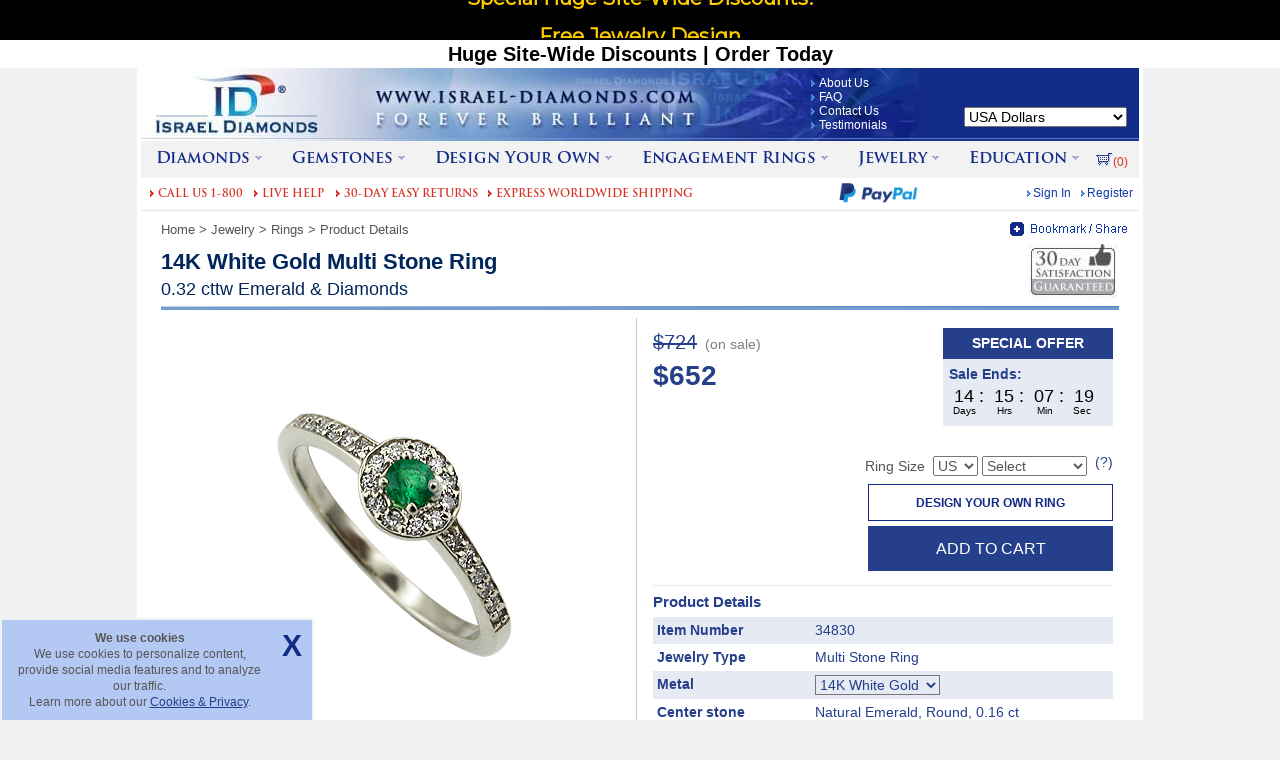

--- FILE ---
content_type: text/html; charset=utf-8
request_url: https://www.israel-diamonds.com/product/Ring/sg/34830.aspx
body_size: 32674
content:


<!DOCTYPE html PUBLIC "-//W3C//DTD XHTML 1.0 Transitional//EN" "http://www.w3.org/TR/xhtml1/DTD/xhtml1-transitional.dtd">
<html itemscope itemtype="https://schema.org/ItemPage" xmlns="http://www.w3.org/1999/xhtml" xml:lang="en">
<head id="ctl00_Head1"><title>
	14K White Gold Multi Stone Ring : 0.32 cttw Emerald & Diamonds
</title><meta http-equiv="X-UA-Compatible" content="IE=EmulateIE8" />
    <style type="text/css">html{overflow-y:scroll;}</style>
    <link type="text/css" rel="stylesheet" rev="stylesheet" 
        href="/Style1.css?v=22" 
        media="all" />
    <link type="text/css" rel="stylesheet" rev="stylesheet" href="/Print.css?v=1" media="print" />
    
    <link type="text/css" rel="stylesheet" rev="stylesheet" href="/ContentGroupBox.css?v=3" />
    <link type="text/css" rel="stylesheet" href="/jQuery/jquery-ui-1.8.2.custom/css/custom-theme/jquery-ui-1.8.2.custom.css?v=4" />
    <link id="ctl00_AddThisImageSrc" rel="image_src" href="https://www.israel-diamonds.com/images/General/FacebookLogo.jpg" /><link rel="apple-touch-icon" href="/apple-touch-icon.png" /><link rel="shortcut icon" href="/favicon.ico" /><meta name="verify-v1" content="OvYvngBqAdgJb5PKW+r72EOuBkHZTP/zYgHkMIZbKzE=" /><meta name="p:domain_verify" content="744ba982822a3314c5169d49ffc54311" />
    <script src="/ClientScript/Common.js?v=65" type="text/javascript"></script>
    <script type="text/javascript" src="/jQuery/jquery-ui-1.8.2.custom/js/jquery-1.4.2.min.js?v=1"></script>
	<script type="text/javascript" src="/jQuery/jquery-ui-1.8.2.custom/js/jquery-ui-1.8.2.custom.min.js?v=3"></script>
    <!-- BEGIN Facebook Pixel Code -->
    <script type="text/javascript">
		(function () {
				setTimeout("loadFacebookScript()", 8000);
                //var lc = document.createElement('script'); lc.type = 'text/javascript'; lc.async = true;
                //lc.src = ('https:' == document.location.protocol ? 'https://' : 'http://') + 'cdn.livechatinc.com/tracking.js';
                //var s = document.getElementsByTagName('script')[0]; s.parentNode.insertBefore(lc, s);
            })();
			
			function loadFacebookScript(){
        !function (f, b, e, v, n, t, s) {
            if (f.fbq) return; n = f.fbq = function () {
                n.callMethod ?
                n.callMethod.apply(n, arguments) : n.queue.push(arguments)
            }; if (!f._fbq) f._fbq = n;
            n.push = n; n.loaded = !0; n.version = '2.0'; n.queue = []; t = b.createElement(e); t.async = !0;
            t.src = v; s = b.getElementsByTagName(e)[0]; s.parentNode.insertBefore(t, s)
        }(window,
        document, 'script', 'https://connect.facebook.net/en_US/fbevents.js');
        fbq('init', '1917744181604187');
        fbq('track', 'PageView');
		}
		
    </script>    
    <script type="text/javascript">
        // Returns a function, that, as long as it continues to be invoked, will not
        // be triggered. The function will be called after it stops being called for
        // N milliseconds. If `immediate` is passed, trigger the function on the
        // leading edge, instead of the trailing.
        function debounce(func, wait, immediate) {
            var timeout;
            return function () {
                var context = this, args = arguments;
                var later = function () {
                    timeout = null;
                    if (!immediate) func.apply(context, args);
                };
                var callNow = immediate && !timeout;
                clearTimeout(timeout);
                timeout = setTimeout(later, wait);
                if (callNow) func.apply(context, args);
            };
        };
    </script>
    <!-- END Facebook Pixel Code -->
    
    <!-- Google Tag Manager -->
    <script type="text/javascript">(function (w, d, s, l, i) {
            w[l] = w[l] || []; w[l].push({
                'gtm.start':
                    new Date().getTime(), event: 'gtm.js'
            }); var f = d.getElementsByTagName(s)[0],
                j = d.createElement(s), dl = l != 'dataLayer' ? '&l=' + l : ''; j.async = true; j.src =
                    'https://www.googletagmanager.com/gtm.js?id=' + i + dl; f.parentNode.insertBefore(j, f);
        })(window, document, 'script', 'dataLayer', 'GTM-WLQD9L6');</script>
    <!-- End Google Tag Manager -->

    
    <script type="text/javascript">
        (function (a, e, c, f, g, h, b, d) {
            var
            k = { ak: "1065452172", cl: "584CCK27vmwQjIWG_AM" }; a[c] = a[c] ||
            function () { (a[c].q = a[c].q || []).push(arguments) }; a[g] ||
            (a[g] = k.ak); b = e.createElement(h); b.async = 1; b.src = "//www.gstatic.com/wcm/loader.js"; d = e.getElementsByTagName(h)[0]; d.parentNode.insertBefore(b, d); a[f] = function (b, d, e) {
                a[c](2, b, k, d, null, new
                Date, e)
            }; a[f]()
        })(window, document, "_googWcmImpl", "_googWcmGet", "_googWcmAk", "script");
    </script>
    
    

    
    
    

    <script src="/ClientScript/SameSiteUtils.js" type="text/javascript"></script>
    

    <script type="text/javascript">
        function setCookieID(cname, cvalue, exdays) {
            var d = new Date();
            d.setTime(d.getTime() + (exdays * 24 * 60 * 60 * 1000));
            var expires = "expires=" + d.toUTCString();
            var samesite = (SameSiteUtils && SameSiteUtils.isSameSiteNoneCompatible(window.navigator.userAgent)) ? ";SameSite=None;Secure" : "";
            document.cookie = cname + "=" + cvalue + ";" + expires + ";path=/" + samesite;
        }

        function deleteCookieID(cname) {
            if (getCookieID(cname)) {
                setCookieID(cname, "", -1);
            }
        }

        function getCookieID(cname) {
            var name = cname + "=";
            var ca = document.cookie.split(';');
            for (var i = 0; i < ca.length; i++) {
                var c = ca[i];
                while (c.charAt(0) == ' ') {
                    c = c.substring(1);
                }
                if (c.indexOf(name) == 0) {
                    return c.substring(name.length, c.length);
                }
            }
            return false;
        }


        function getParameterByNameID(name, url) {
            if (!url) url = window.location.href;
            name = name.replace(/[\[\]]/g, '\\$&');
            var regex = new RegExp('[?&]' + name + '(=([^&#]*)|&|#|$)'),
                results = regex.exec(url);
            if (!results) return null;
            if (!results[2]) return '';
            return decodeURIComponent(results[2].replace(/\+/g, ' '));
        }

        function extractHostnameID(url) {
            var hostname;
            if (url.indexOf("//") > -1) {
                hostname = url.split('/')[2];
            }
            else {
                hostname = url.split('/')[0];
            }
            hostname = hostname.split(':')[0];
            hostname = hostname.split('?')[0];
            return hostname;
        }

        $(document).ready(function () {
            if (!getCookieID('id-source')) {
                if (getParameterByNameID('c1') && getParameterByNameID('c1') != '') {
                    setCookieID('id-source', getParameterByNameID('c1'), 60);
                }
                else if (document.referrer && document.referrer != "") {
                    setCookieID('id-source', extractHostnameID(document.referrer), 60);
                }
                else {
                    setCookieID('id-source', 'direct', 60);
                }
            }
        });
    </script>  
<meta http-equiv="Content-Type" content="text/html; charset=windows-1252" /><meta http-equiv="Content-Language" content="en-us" /><meta name="keywords" itemprop="keywords" content="14K White Gold Multi Stone Ring : 0.32 cttw Emerald &amp; Diamonds" />
<meta name="description" itemprop="description" content="14K White Gold Multi Stone Ring : 0.32 cttw Emerald &amp; Diamonds" />
<link rel="canonical" href="https://www.israel-diamonds.com/product/ring/sg/34830.aspx" />
<link rel="alternate" media="only screen and (max-width: 640px)" href="https://m.israel-diamonds.com/product/ring/sg/34830.aspx" />
<meta name="twitter:site" content="@IsraelDiamonds" />
<meta name="og:site_name" content="Israel Diamonds" />
<meta name="twitter:card" content="product" />
<meta name="og:type" content="product" />
<meta name="twitter:title" content="14K White Gold Multi Stone Ring : 0.32 cttw Emerald &amp; Diamonds" />
<meta name="og:title" content="14K White Gold Multi Stone Ring : 0.32 cttw Emerald &amp; Diamonds" />
<meta name="twitter:description" content="14K White Gold Multi Stone Ring : 0.32 cttw Emerald &amp; Diamonds" />
<meta name="og:description" content="14K White Gold Multi Stone Ring : 0.32 cttw Emerald &amp; Diamonds" />
<meta name="twitter:image" content="https://www.israel-diamonds.com/ProductMedia/2009/07/34830/6ab8ce38-48d1-4357-bbf4-527bdf4fa18c.jpg" />
<meta name="og:image" content="https://www.israel-diamonds.com/ProductMedia/2009/07/34830/6ab8ce38-48d1-4357-bbf4-527bdf4fa18c.jpg" />
<meta name="og:url" content="https://www.israel-diamonds.com/product/ring/sg/34830.aspx" />
</head>
<body style="margin: 0px 0px 0px 0px; background-color: #f0f1f3">
    <!-- Banner was here -->
    <!-- BEGIN Facebook Pixel Code -->
    <noscript><img alt="" height="1" width="1" style="display:none" src="https://www.facebook.com/tr?id=1917744181604187&amp;ev=PageView&amp;noscript=1" /></noscript>
    <!-- END Facebook Pixel Code -->
    <noscript><iframe src="https://www.googletagmanager.com/ns.html?id=GTM-WLQD9L6"
    height="0" width="0" style="display:none;visibility:hidden"></iframe></noscript>
    <!-- End Google Tag Manager (noscript) -->
    <div id="container">
    <div></div>
    <div></div>
    
    
    
    
    

<div class="logo">
    <input type="text" id="txtQueryString_OutsideFormTag" class="Hidden" value="" />
    <input type="text" id="txtScrollYPos_OutsideFormTag" class="Hidden" value="0" />
    <input type="text" id="txtIsAdvancedSearchHidden_WhenPageLoad_OutsideFormTag" class="Hidden" value="" />
    <input type="text" id="txtIsAdvancedSearchHidden_OutsideFormTag" class="Hidden" value="" />
    <input type="text" id="txtSearchContentCopy_OutsideFormTag" class="Hidden" value="" />
</div>
    <form method="post" action="/product/Ring/sg/34830.aspx" id="aspnetForm" style="margin: 0px 0px 0px 0px;">
<div class="aspNetHidden">
<input type="hidden" name="__EVENTTARGET" id="__EVENTTARGET" value="" />
<input type="hidden" name="__EVENTARGUMENT" id="__EVENTARGUMENT" value="" />
<input type="hidden" name="__LASTFOCUS" id="__LASTFOCUS" value="" />
<input type="hidden" name="__VIEWSTATE" id="__VIEWSTATE" value="/DB96m3BAxvcSxvq8VqAFnLAIJ4emMexU+rfcuORomzrYNBg0MWVSxszs9390x3pqxFwNefxnTzJ0vlLSN2b60Qte2z0EDHz1jDN6jbQMPhu51z74SiTFgEUr0f41V6RE3DNOqgSD8umewPHZuA/n8kcNIro1uPEOYMhSBW50e4ojh5HLINM8XG7Knftf8HOw2s1IAR9oBlIL4aRfAHWyTcOCxeRLXpsn3n05E3BiouIBqx+I5TqFiXaPsPYycnpKpcmCEpAOozvCCxA/j/yy/8bWcXELcIPzN7kJ82eOGE/MiqQvuMxPUhDIVzTprIt4VeJwlDpIHGKVn5CxqSm7wrgkBiyGXdXNoVNkfR3Khrz0x4nNOY8BTOJiOEtod56e4aa8OC5v9hpX4/9QJnoEkxdygkPc9RjQ5PnQMfsWTlMvTBN3AOwvmJ/5pf+NrffmW9OeRo1GpNX4NZRoiMMTwzJx0ExJ0hmVX9P6rAX6AvOIE71S1o0SLWDaSEr5h0c84CiIAch6wWFxesiH/L/7QpDRQy1ckMvorCXqE/Nk2GuttrcIYt9MXjD6sm5mVKK3fKNz+hJMofaso/nBxS8IFW43IojiTq8YHT2BApzm7x0P8zzigw+08dlD5g+5LsEG2KSdmO/es2ktIbSemhZs5uPrl+5qRvXkElmDdNao4QEbNUPSSj8J82Thag6+poc2tVilg8lankHm4xIgxOgsWYsLbeBdhpmb68kzsckeG3lW5jsmO5R/Z+kh6ghyIa9LDm+hg3+lsos3tZd0djcgbVOChtTJZ8CB64Bl8q48++n8j2d8X2ahAxkNZXVIzfqIiD4tLD5GmoyjD/qBhV0bA+A0No2oQsk2X5Nr5fmHUtGSEGPdx/tHGj8wmUwtLJyMRHej5Ke7H5jgHEjahDbwf5LJoFVAygQOyG8sGNX1AkRjbFUoR/OzJ2nOqCC8iOVCgKY0m+HOG0r3ux2mBvPPSWq93lzUPtFfuKbGMqz1n5S4TIYbLoAhBKZsuggI5sri3OoLX/v+g+Gm6EjOn55S57oztFeC7SiTIBBUErGiY43Ld1n3GSKspviI4rPMNXGDGcxgKymHLRY1OWS3ibHmujn5OixU6z7Epe+7WuF4EiDUrnZ8kRwPwboDJRSGQgB1kQ0BM+MyDnfLHPYOQcqNgbIZSfufkw4V2hdOsWk/Ubl1qX4V2YaVgY7IhZE3PYp8m/exeXSkUs+0jrj3NiZOvU4dx+lHbkn/Vg7P/dono357zwMQzBv3jw+3H08keac6WjZVt+KSw32K+yIF1w621bdzxYo+LMR3G4+OoWxWa6ZnZWQybweZP5QEu+Qh+ZjAhD4bV0RI4LA9q01nKy5Rhlqbw0fH5jxFgFDquoEMa/Xp/MeOUrfYENDCjCgRdGzJ1l4RG4HMgaFykpwaZv6yQhlKcoXkaWbV58poo9EGqMDtzdiL/HRWFL4rd1pw+FGow0+BEmABeRIzK9apHaTcGuqdasQpHCM+jV7HoMKnVSS5qMYPD5gDJ9EamXoB3nAXup3ryl9c8RaSwKSxHM+ngJolSiXBgSgXH1kCeocrc04332QTC9xEZ5GD3YRJIvybWHkWAlokaAa9TeqnbyWzwm/RaBxs1o6Qq8Hw3ltdaHkGsMWOGDR4/PcxE+Z3Fy5NqB0gNl5q6o85S+0FBGGkbFleQPAwiy2dkuRg3LQ3KitCI6edeasX5+t15/n7piPrzpgIsdqXeBO8jacSq5UzNhXCdhh72CYcFmn7sknR/1uXyFJUr3CR8mOJL1z/+3GYv0dcyAeh/GZ3WXdCqOwR8vkDlPH3wF4jVJ8k7n1o5HXwOpkLInXio0ur+3NWE7MbkHe77VpeCLOxnWaJ4cod1kQzy+eYb4H3JeT1Z5G/PqrtnXyuV01dOrKfdl+J6QywZQzfhMVK+jCP9xrsDq6tDsSFsNpHHwiwOT6vqkXh1mr5Y4w5MGCeNDnYgSUk/XG7C4gUIPSFoKx3bDqfEqiaQHjDdXjZU02We0/lLMFalsTz68/bK1X/U25FBSIPJec02Bveyn+baIbgyoD0OSIYkS0qNgWx4kdbeRW/ScLR8E5yUxxXFw6TBUhK2TbqrLMMYAO79hkUxWbYq0VXbJ3Z7S7b9H/pY5uOObrdz2ILhYeCJWIkx3+S0VS4r9+z+sdOj/bjKfuXsTvt68yYF5xYBKmuFImT4lPBUkLoIar95viTv/Prc03ks4W3BAwjAuh9k9GsHa6QVMmmU2wThRjNj61vWjo2F4E0nnmcRP/+TzLA1yIeRo1X6QevPWVOjak9KM6XW6VeqoWL6zfe98vDeAIj3KqnvqhhJ1IXBsNTbZKqV3zwZO8LloNbingmCVFQXZMmT1SKopLWprYpJoGzZWY35mUartVCQyTuHo39eq8Yqm/AM3fTqM1jE+U8hF8vjhVolwWdp4FpzcgW7tN071247uK3cD5h+Q+vTOt7HJhLmFkLe0V0/BnmxjMjaSgWuzMHIbPNvzH3RwVeSEYLl4sqgOyevcTvY0Qocc1S/bCaVm3HLiSufcLG+xvLaqf/bmNzcqFJlrrHdNi8tCRaBwmYant21rcXQqA2Lu5j9VIpc24tS93MkZ5DSiWZLYc5DTeVUOiYF7o7LO7b6zPVBjK9qfT1+MRztVlF7Kaca9GJpd5/QeNcTS2Wjn030PTL7sWE12W59tDEihEC/dCk8g1bUMhBtDluYMKIUeRySBddYBDWR95BHJQFA7uqtQHTsZy6Yziftgp5V4N5d4gyMnIKojkczLX0sALlNQ4pJ0/[base64]/RWh1+KHDEt4bUC+bLUSTyQW0MjZqHgd25Vbz4Nhh0ioSwESrHWK7ZHQbeG8NFInSiV/HH1ePA5gzpQcYNxHaG6Ggx3TOYHaZjwjzyZEZ2kqO7bGtYLdDhdJBuImsr8HiteeMEiASCtS7a3pMb6jbCaKhVpwSk8k3VKQZ/p71vVLr7vqtxwYugLP5BIjVmsOfvAmKXBcM94wUJ4rcdnC3+XxWDkCf+0ma31Z4E5nQx5Af1iM8hYjy7PvpPtYvhCRXJ0DMHs/jy/Ohqe8nWcMiPaCqh/l9EktITU1T0RrtWiftxL15qjJhlT8kEIJlIb4IIUhP15pwYZpep4Nu6dD0AP8P2kCiCTLCK6TSBIbRDT8Wer3t49aapm7NLK5jo8Aj2SulOeWx4UHAlPbaU8ltqcOcfRDgoXJKk9zQ+It1GDwlMhUdimvWpoPX8F0vd2wFKhbclLheD3xekdoo5pM+eXiU/[base64]/eJk66YJvrQhjpq+k9KfEbGUUDyyWJxU2eFxO2gXWlk2OuyJyB332CGON3BgLn1TX4cOMpJRC+ZS+SsXJaS3zoCWiLuvUy6mctn5v9ag3LkuX8BnhGdpgNC2qH+2Sqh08vx0fwfYP07xyoyPKvg5Scj1s3lm92/PZ3strNQTxWLs9pLlD3ztHzqw2l+ghjxl4Ay1fPap1EIXC5MFQ6aG0xnMMTOWrIJs4YXxjJrMiIPBDi4nTTtPw8YVB+txqJMzLSEuKVEufW9CNhJUHb5wMJmk/4a3I7ZqvvrIvqRYFkfd0LU51X682Z8LTz6ogTc3CPFVW8Igweb971zJ5DCwMM9ltkiCtGz6St9k8wgsws5bW80bB3wziDlJNE/16tT052XL6Ux7yqtn3MGGyJobZfcgpCwrzKUku9h0SNHm7kQMdLc0Z9y98W8jGqpZJQVn4NeHPMc40YtD9+uJh9mjFEoaYm7QXJGVZOYl/edPCg3LPWnnYPIMPbJYfU8J9hFnIXknWHu+K0vkf72TS/CAoIcVbvRh0xXAjgrWPZHnzRLXmTZnwGvDPW37eY0vnOpvlY1GgNGNJ54R7C+szb2i6GxoCr/SzJ3en6TdXMPN2/03b6qjieVSzrimx50ua461u4uufD/yFHoc9xFku7/kGmt4GBY26634qFHq42HTU7C64KFiiKfdESLhQn1Vk+78TEqDV8zaVewiucUNfh2nycOptonvUmsuA2SH7UVK/70ITARyJP9vkeE6QZKvYr/6O2KISUBnRjAr+hGBz02XSagAiPqzEJoY7S4plv/3/hXDUJgUy2uSEGqT8oKs/AKxDNh/J9nzRbBTGIyQByQRX9WW2K1lYC+xcaJp1G0JqdzPeXEbPdFZGOF8ewVkiAPF6eh8wOtuxr79TZUOzqWp1LwwpIUoVh1QdxCheEUCWCu1w0AX/gHNLNWQ6O76k7lmRUgpiged1aCiEKSt3zy9RxEozTq1VOhbKvfA90/H+IFDPkHh7GfC8LdiKIe4CwacI/oS2y7Zp4I7q+X0ySEwk6+feS9MFK8FySqf7BpfBQE7DoazixET3Hh3xKOkb9zAligzSom0a9UuHJKXqdj9KQaP86wv89KgKmjVm5T1oZWRiCHjhZ10BiVt9HP/6oojYVT+ki4u2tijONGTDevWI0TiiOE3bvwRCIVvxAwACwPifnVcHq61p8zkqcc4EUzSU1BWdmJVtv9oEmZFoHU4rkYjg1S8TAaRGyzD5Pz6zRoCt4eYXkLW6SFqEGU/Nwz++2mEWPj/fH/3sODcU30ttNAxYCTpk/kLDMNbZvlQlC6yiOhEVdVV+XY1ntHw5vnu/Ct/pBjFveaJnXydqDxNRA0+1AYqbpz1hjCBGl2cSBqgly4C3rk3RNF+YC8zm37wnUrFqS+I9opfMLaFrZjLydi2ZQRV3085wjIm85EGJlMYc4/zoVuecQUPpkl56kqTBAD/tMqutHHCaSdZ+TUnTIDQsds4xqAnsZf5Qgn+FhK2wmD9cp9hWuzZu0yAZ/VU+uU8ES+0Xd9D9uF5gDKTdL3j7bxC9SxoWkBlMWej1r2AnVfZ0eCG7lQZea/eLeqIEYcxqOSmyn5jNuczZ8Mw25DFTaT9mv+ZLuVEjZOuV+2jRwI9hcIGxWfsrfMGGbKRSDxUFiGDyp+bmGbokTNjJp5h6DI3uXPGL4j7daNB4BAIcfWgSNTNJA3LyjhDxyrSrE460tj4OghhuWrBz8OnilgA4CEvUvp0/Z6ge2fC8t1CWm0C64RWoheNDA0HkrwJ8+4lNgGfWot4H8XhoUHmYfcQJMokbAzA7rBKG5SkkNCIU8D/fDrxie6rKbCtZWv7qj/Rl2TTgG8tef2u0RjIBUopn5d/JlFZRv1RGU=" />
</div>

<script type="text/javascript">
//<![CDATA[
var theForm = document.forms['aspnetForm'];
if (!theForm) {
    theForm = document.aspnetForm;
}
function __doPostBack(eventTarget, eventArgument) {
    if (!theForm.onsubmit || (theForm.onsubmit() != false)) {
        theForm.__EVENTTARGET.value = eventTarget;
        theForm.__EVENTARGUMENT.value = eventArgument;
        theForm.submit();
    }
}
//]]>
</script>


<script src="/WebResource.axd?d=pynGkmcFUV13He1Qd6_TZBW6a2I7TQD-TZYax6-CxWgYxVBLZNuqPfg1LRn2-JFGah3r8lh3rlUoGxVeItQoBg2&amp;t=638901536248157332" type="text/javascript"></script>


<script src="/ScriptResource.axd?d=uHIkleVeDJf4xS50Krz-yAptV3emk2BLeOH9GqoPuKMh3K9lNzLaPOcpEGeODmwcvuGLRAPPAzihOwiIt8LxMqEf-o9Ch2_UcyPsKCLxqRvc8WnZ-5Wfoqi5eo3H1Uww7Bt4M8cwbRZhwGZBrZ3V0kMacRxElFD0Xfo1icwIz7c1&amp;t=5c0e0825" type="text/javascript"></script>
<script src="/ScriptResource.axd?d=Jw6tUGWnA15YEa3ai3FadL2oKvNWwMm-xyNV1TZl6IbB-ALumBSzJ1sDKuROQcJRYlBKtwKf8nUD0eveEvC8gTD9CgJJ-FYAJ9eDYn-2T9CNY2UR5DnzblsPhdBnlbQebMX6HengpSGM2Bd-3tANaW1wzZV8XV7WW9uRv-2Uc5k1&amp;t=5c0e0825" type="text/javascript"></script>
<script src="/ClientScript/RingSizeCallWebServiceMethods.js?v=3" type="text/javascript"></script>
<script src="/WebServices/RingSizeWebService.asmx/js" type="text/javascript"></script>

        
        


	<link href="https://fonts.googleapis.com/css?family=Montserrat&display=swap" rel="preload" as="style" onload="this.onload=null;this.rel='stylesheet'">
	<noscript><link href="https://fonts.googleapis.com/css?family=Montserrat&display=swap" rel="stylesheet" type="text/css" /></noscript>
	
<style type="text/css">
    html {
        margin-top: 67px !important;
    }

    * html body {
        margin-top: 67px !important;
    }

    #fixed-top-wrap-banner {
        /*background: #000;*/
        background: #000;
        height: 67px;
        position: fixed;
        top: 0;
        left: 0;
        z-index: 999;
        width: 100%;
    }

    #fixed-top-banner {
        box-sizing: border-box;
        width: 1016px;
        position: relative;
        margin: 0 auto;
        height: 40px;
        font-size: 20px;
        color: #fff;
        text-align: center;
        /*margin-top: 2px;*/
        font-weight: bold;
        vertical-align: top;
    }

    #btnOnTop {
        position: absolute;
        font-family: Arial;
        font-weight: bold;
        color: #122b87;
        font-size: 14px;
        background: #fff;
        padding: 4px 4px 4px 4px;
        border: solid #fff 1px;
        text-decoration: none;
        cursor: pointer;
        top: 3px;
    }


/* [SLIDER] */
#slider,  #slider .slide{
  width: 800px;
  height: 38px;
}
#slider {
  overflow: hidden;
  margin: 0 auto;
  font-size: 1.2em;
  /*background: #000;*/
  background: #000;
}
#slider .container {
  position: relative;
  bottom: 0;
  right: 0;
  animation: slide-animation 35s infinite;
}
#slider .slide {
  position: relative;
  box-sizing: border-box;
  padding: 1px 20px;
}

/* [ANIMATION] */
@keyframes slide-animation {
  0% { 
    opacity: 0;
    bottom: 0;
  }
  11% {
    opacity: 1;
    bottom: 0; 
  }
  /*22% { bottom: 100%; }
  33% { bottom: 100%; }
  44% { bottom: 200%; }
  55% { bottom: 200%; }
  66% { bottom: 300%; }
  77% { bottom: 300%; }
  88% {
    opacity: 1;
    bottom: 400%; 
  }
  100% {
    opacity: 1;
    bottom: 400%;
  }*/
  22% { bottom: 100%; }
  33% { bottom: 100%; }
  44% { bottom: 100%; }
  55% { bottom: 200%; }
  66% { bottom: 200%; }
  77% { bottom: 200%; }
  88% {
    opacity: 1;
    bottom: 300%; 
  }
  100% {
    opacity: 0;
    bottom: 300%;
  }
}

/*.blink {
    animation: blinker 0.8s linear infinite;
  }

  @keyframes blinker {
    50% {
      color:brown;
    }
  }*/
</style>

<div id="fixed-top-wrap-banner">
    <div id="fixed-top-banner">
        <div id="slider">
            <div class="container">
                <div class="slide" style="line-height: 35px; font-family: 'Montserrat', sans-serif; font-size: 20px; text-align: center; font-weight: bold; color: #ffcc00; text-decoration: none">
                    Special Huge Site-Wide Discounts!
                    
                    
                    



                </div>
               
                <div class="slide" style="line-height: 35px; font-family: 'Montserrat', sans-serif; font-size: 20px; text-align: center; font-weight: bold; color: #ffcc00; text-decoration: none">
                    
                    Free Jewelry Design
                    
                     
                    
                   
                   
                </div>
                <div class="slide" style="line-height: 35px; font-family: 'Montserrat', sans-serif; font-size: 20px; text-align: center; font-weight: bold; color: #ffcc00; text-decoration: none">
                    
                    
                    
                    
                    100% Natural Diamonds & Gemstones
                </div>
                 <div class="slide" style="line-height: 35px; font-family: 'Montserrat', sans-serif; font-size: 19px; text-align: center; font-weight: bold; color: #ffcc00; text-decoration: none">
                    <div style="display: block; float: left; margin-top: 5px; width:8%;">
                        <img src="/images/Delivery/DHL_White.png" />
                    </div>
                    <div style="display: block; float: left; width:84%;">
                       Fully Insured Delivery of Diamond or Gemstone in 2-3 days
                    </div>
                    <div style="display: block; float: right; margin-top: 5px; width:8%;">
                        <img src="/images/Delivery/FedEx_White.png" />
                    </div>
                </div>

                
                 
                    
                    
                    
                   
                
            </div>
           
        </div>
         
    </div>
      <div  style="background:#fff;  color:#000; font-size:20px; height:28px; text-align:center; font-weight:bold;  width: 100%; font-family:arial;background-position:center; background-attachment:fixed; vertical-align:top; margin:0 auto">
             Huge Site-Wide Discounts | Order Today
        </div>
</div>
 







        <table border="0" cellspacing="0" cellpadding="0" style="width: 100%; background-color: #173192;
            color: White;">
            <tr>
                <td style="background-image: url(/images/h74_line.gif);">
                    <div class="logo">
                        <div class="logos">
                            
<div id="WPHeader_Logo" itemscope itemtype="https://schema.org/WPHeader">
<table id="ctl00_Logo1_tableLogo" border="0" cellspacing="0" cellpadding="0" width="998">
	<tr>
		<td style="width: 670px; height: 74px; font-size:1px; line-height:0;"><a href="https://www.israel-diamonds.com/" style="color: white; font-size:1px; line-height:0;"><img src="/images/logo_01.jpg" width="670" height="74" style="border:0px;" alt="WWW.ISRAEL-DIAMONDS.COM - FOREVER BRILLIANT" /></a></td>
		<td style="background-image: url(/images/logo_02.jpg); width: 108px; height: 74px; vertical-align: middle; font-size:1px; line-height:0;">
        
        
         
        
            <div id="WPHeader_Logo_SiteNavigationElement" itemscope itemtype="https://schema.org/SiteNavigationElement">
                <a id="ctl00_Logo1_SpecialLink2" title="About Us" class="LogoBulletLink" itemprop="url" href="/aboutus.aspx" style="font-size:12px; line-height:14px;"><span itemprop="name">About Us</span></a><br />
                
                    <a id="ctl00_Logo1_SpecialLink3" title="FAQ" class="LogoBulletLink" itemprop="url" href="/terms-and-conditions/express/faq.aspx" style="font-size:12px; line-height:14px;"><span itemprop="name">FAQ</span></a><br />
                <a id="ctl00_Logo1_SpecialLink4" title="Contact Us Details" class="LogoBulletLink" itemprop="url" href="/contactusdetails.aspx" style="font-size:12px; line-height:14px;"><meta itemprop="name"  content="Contact Us Details" />Contact Us</a><br />
                    <a id="ctl00_Logo1_SpecialLink1" title="Testimonials" class="LogoBulletLink" itemprop="url" href="/testimonials/default.aspx" style="font-size:12px; line-height:14px;"><span itemprop="name">Testimonials</span></a></div>
        </td>
		<td id="ctl00_Logo1_tdSecureShipping" style="width:220px; height:74px; vertical-align: top; font-size:1px; line-height:0;">
            <div id="ctl00_Logo1_divWebsiteTranslator" style="padding:8px 12px 0px 12px; height:24px; text-align:right; vertical-align: top;">
                <div id="google_translate_element"></div>
                <script type="text/javascript">
					function googleTranslateElementInit() {
						setTimeout('googleTranslateElementInit_internal()', 10000);
					}
					//Logo
                    function googleTranslateElementInit_internal() {
                        new google.translate.TranslateElement({ pageLanguage: 'en', layout: google.translate.TranslateElement.InlineLayout.SIMPLE, autoDisplay: false, gaTrack: false, gaId: 'UA-2253491-1' }, 'google_translate_element');
                    }
					
                </script>
                <script async defer type="text/javascript" src="//translate.google.com/translate_a/element.js?cb=googleTranslateElementInit"></script>
            </div>
            <div style="padding:8px 12px; height:16px; width:196px; text-align:right; vertical-align: top;">
                
<div class="logo">
    <select name="ctl00$Logo1$CurrencySelector1$currenciesDropDown" onchange="javascript:setTimeout(&#39;__doPostBack(\&#39;ctl00$Logo1$CurrencySelector1$currenciesDropDown\&#39;,\&#39;\&#39;)&#39;, 0)" id="ctl00_Logo1_CurrencySelector1_currenciesDropDown" onfocus="javascript:CurrencySelector_SetExtraQueryStringParams()" style="color:Black;width:163px;">
			<option selected="selected" value="UsaDollar">USA Dollars</option>
			<option value="Euro">Euro</option>
			<option value="Pound">GBP</option>
			<option value="AustralianDollar">Australian Dollars</option>
			<option value="DanishKrone">Danish Krone</option>
			<option value="CanadianDollar">Canadian Dollars</option>
			<option value="CzechKoruna">Czech Koruna</option>
			<option value="HungarianForint">Hungarian Forint</option>
			<option value="NewZealandDollar">New Zealand Dollars</option>
			<option value="NorwegianKrone">Norwegian Krone</option>
			<option value="PolishZloty">Polish Zloty</option>
			<option value="RomanianLeu">Romanian Leu</option>
			<option value="SingaporeDollar">Singapore Dollars</option>
			<option value="SwedishKrona">Swedish Krona</option>
			<option value="SwissFranc">Swiss Franc</option>

		</select>
    <input type="hidden" name="ctl00$Logo1$CurrencySelector1$hdnCurrencySelector_ExtraQueryStringParams" id="ctl00_Logo1_CurrencySelector1_hdnCurrencySelector_ExtraQueryStringParams" />
</div>
<script type="text/javascript">
    hdnCurrencySelectorID = "ctl00_Logo1_CurrencySelector1_hdnCurrencySelector_ExtraQueryStringParams";
</script>
            </div>
            
        </td>
	</tr>
</table>

<a id="a_commonChatID"></a>
</div>
                        </div>
                    </div>
                </td>
            </tr>
        </table>
        <table cellpadding="0" cellspacing="0" border="0" width="998">
            <tr>
                <td>
                    <div id="SiteDiv" style="float: left">
                        <div class="logo">
                            <div class="logos">
                                
<div id="WPHeader" itemscope itemtype="https://schema.org/WPHeader">
    <div id="WPHeader_FirstRow_TopMenu_SiteNavigationElement" itemscope itemtype="https://schema.org/SiteNavigationElement"
         style="background-color: #f2f2f3">
        
<script type = "text/javascript">
 $(document).ready(function(){
  $('.nav li').hover(function(){
      $('.arrowpic', this).attr('src', '/images/Top-Menu-Layer/arrow_122b87__up.gif');
   },function(){
       $('.arrowpic', this).attr('src', '/images/Top-Menu-Layer/arrow_122b87__.gif');
   })
 })
</script>
<ul class="nav" style="width: 100%">
    
<li>
    
    <a title="Diamonds" itemprop="url" href="/diamonds/default.aspx"><span itemprop="name">Diamonds</span><img class="arrowpic" src="/images/Top-Menu-Layer/arrow_122b87__.gif" alt="arrow down - open" /></a>
    <div>
        <table style="border: 0px; padding:10px 5px 0px; width: 100%">
            <tr>
                <td style="vertical-align: top">
                    <dl>
                        <dt style="padding-bottom: 5px">
                            <a id="ctl00__Header_TopMenu_TopMenuCache_SpecialLink2" title="Search Loose Diamonds" class="ContentGroupBoxTitle" itemprop="url" href="/search/diamonds/default.aspx"><span itemprop="name">Loose Diamonds</span></a></dt>
                    </dl>
                    <table cellpadding="5px" cellspacing="0px" style="border: 0px; padding-top: 0px; margin-bottom: 11px;">
                        <tbody>
                            <tr>
                                <td align="center">
                                    <table style="border: 0px" cellpadding="2" cellspacing="0">
                                        <tbody>
                                            <tr>
                                                <td align="center" style="width: 46px; vertical-align: middle">
                                                    <a itemprop="url" href="/search/diamonds/default.aspx?sh=round">
                                                        <meta itemprop="name" content="Round Diamonds" />
                                                        <img class="sprite-refine-search-diamonds sprite-refine-search-diamonds-round" src="/images/1x1separator.gif" 
                                                            title="Round Diamonds" alt="Round Diamonds" style="width: 32px; height: 32px; border: 0px" /></a></td>
                                            </tr>
                                            <tr>
                                                <td align="center">
                                                    <a itemprop="url" class="basicLink" href="/search/diamonds/default.aspx?sh=round" title="Round Diamonds">
                                                        <meta itemprop="name" content="Round Diamonds" />
                                                        Round</a></td>
                                            </tr>
                                        </tbody>
                                    </table>
                                </td>
                                <td align="center">
                                    <table style="border: 0px" cellpadding="2" cellspacing="0">
                                        <tbody>
                                            <tr>
                                                <td align="center" style="width: 46px; vertical-align: middle">
                                                    <a itemprop="url" href="/search/diamonds/default.aspx?sh=princess">
                                                        <meta itemprop="name" content="Princess Cut Diamonds" />
                                                        <img class="sprite-refine-search-diamonds sprite-refine-search-diamonds-princess" src="/images/1x1separator.gif" 
                                                            title="Princess Cut Diamonds" alt="Princess Cut Diamonds" style="width: 32px; height: 32px; border: 0px" /></a></td>
                                            </tr>
                                            <tr>
                                                <td align="center">
                                                    <a itemprop="url" class="basicLink" href="/search/diamonds/default.aspx?sh=princess" title="Princess Cut Diamonds">
                                                        <meta itemprop="name" content="Princess Cut Diamonds" />
                                                        Princess</a></td>
                                            </tr>
                                        </tbody>
                                    </table>
                                </td>
                                <td align="center">
                                    <table style="border: 0px" cellpadding="2" cellspacing="0">
                                        <tbody>
                                            <tr>
                                                <td align="center" style="width: 46px; vertical-align: middle">
                                                    <a itemprop="url" href="/search/diamonds/default.aspx?sh=emerald">
                                                        <meta itemprop="name" content="Emerald Cut Diamonds" />
                                                        <img class="sprite-refine-search-diamonds sprite-refine-search-diamonds-emerald" src="/images/1x1separator.gif" 
                                                            title="Emerald Cut Diamonds" alt="Emerald Cut Diamonds" style="width: 32px; height: 32px; border: 0px" /></a></td>
                                            </tr>
                                            <tr>
                                                <td align="center">
                                                    <a itemprop="url" class="basicLink" href="/search/diamonds/default.aspx?sh=emerald" title="Emerald Cut Diamonds">
                                                        <meta itemprop="name" content="Emerald Cut Diamonds" />
                                                        Emerald</a></td>
                                            </tr>                                                    
                                        </tbody>
                                    </table>
                                </td>
                                <td align="center">
                                    <table style="border: 0px" cellpadding="2" cellspacing="0">
                                        <tbody>
                                            <tr>
                                                <td align="center" style="width: 46px; vertical-align: middle">
                                                    <a itemprop="url" href="/search/diamonds/default.aspx?sh=oval">
                                                        <meta itemprop="name" content="Oval Diamonds" />
                                                        <img class="sprite-refine-search-diamonds sprite-refine-search-diamonds-oval" src="/images/1x1separator.gif" 
                                                            title="Oval Diamonds" alt="Oval Diamonds" style="width: 32px; height: 32px; border: 0px" /></a></td>
                                            </tr>
                                            <tr>
                                                <td align="center">
                                                    <a itemprop="url" class="basicLink" href="/search/diamonds/default.aspx?sh=oval" title="Oval Diamonds">
                                                        <meta itemprop="name" content="Oval Diamonds" />
                                                        Oval</a></td>
                                            </tr>
                                        </tbody>
                                    </table>
                                </td>
                                <td align="center">
                                    <table style="border: 0px" cellpadding="2" cellspacing="0">
                                        <tbody>
                                            <tr>
                                                <td align="center" style="width: 46px; vertical-align: middle">
                                                    <a itemprop="url" href="/search/diamonds/default.aspx?sh=heart">
                                                        <meta itemprop="name" content="Heart Shape Diamonds" />
                                                        <img class="sprite-refine-search-diamonds sprite-refine-search-diamonds-heart" src="/images/1x1separator.gif" 
                                                            title="Heart Shape Diamonds" alt="Heart Shape Diamonds" style="width: 32px; height: 32px; border: 0px" /></a></td>
                                            </tr>
                                            <tr>
                                                <td align="center">
                                                    <a itemprop="url" class="basicLink" href="/search/diamonds/default.aspx?sh=heart" title="Heart Shape Diamonds">
                                                        <meta itemprop="name" content="Heart Shape Diamonds" />
                                                        Heart</a></td>
                                            </tr>
                                        </tbody>
                                    </table>
                                </td>



                                 <td align="center">
                                    <table style="border: 0px" cellpadding="2" cellspacing="0">
                                        <tbody>
                                            <tr>
                                                <td align="center" style="width: 46px; vertical-align: middle">
                                                    <a itemprop="url" href="/search/diamonds/default.aspx?sh=shield">
                                                        <meta itemprop="name" content="Shield Diamonds" />
                                                        <img class="sprite-refine-search-diamonds sprite-refine-search-diamonds-shield" src="/images/1x1separator.gif" 
                                                            title="Shield Diamonds" alt="Shield Diamonds" style="width: 32px; height: 32px; border: 0px" /></a></td>
                                            </tr>
                                            <tr>
                                                <td align="center">
                                                    <a itemprop="url" class="basicLink" href="/search/diamonds/default.aspx?sh=shield" title="Shield Diamonds">
                                                        <meta itemprop="name" content="Shield Diamonds" />
                                                        Shield</a></td>
                                            </tr>
                                        </tbody>
                                    </table>
                                </td>


                                <td align="center">
                                    <table style="border: 0px" cellpadding="2" cellspacing="0">
                                        <tbody>
                                            <tr>
                                                <td align="center" style="width: 46px; vertical-align: middle">
                                                    <a itemprop="url" href="/search/diamonds/default.aspx?sh=marquise">
                                                        <meta itemprop="name" content="Marquise Diamonds" />
                                                        <img class="sprite-refine-search-diamonds sprite-refine-search-diamonds-marquise" src="/images/1x1separator.gif" 
                                                            title="Marquise Diamonds" alt="Marquise Diamonds" style="width: 32px; height: 32px; border: 0px" /></a></td>
                                            </tr>
                                            <tr>
                                                <td align="center">
                                                    <a itemprop="url" class="basicLink" href="/search/diamonds/default.aspx?sh=marquise" title="Marquise Diamonds">
                                                        <meta itemprop="name" content="Marquise Diamonds" />
                                                        Marquise</a></td>
                                            </tr>
                                        </tbody>
                                    </table>
                                </td>
                            </tr>
                            <tr>
                                <td align="center">
                                    <table style="border: 0px" cellpadding="2" cellspacing="0">
                                        <tbody>
                                            <tr>
                                                <td align="center" style="width: 46px; vertical-align: middle">
                                                    <a itemprop="url" href="/search/diamonds/default.aspx?sh=trillion">
                                                        <meta itemprop="name" content="Trillion Diamonds" />
                                                        <img class="sprite-refine-search-diamonds sprite-refine-search-diamonds-trillion" src="/images/1x1separator.gif" 
                                                            title="Trillion Diamonds" alt="Trillion Diamonds" style="width: 32px; height: 32px; border: 0px" /></a></td>
                                            </tr>
                                            <tr>
                                                <td align="center">
                                                    <a itemprop="url" class="basicLink" href="/search/diamonds/default.aspx?sh=trillion" title="Trillion Diamonds">
                                                        <meta itemprop="name" content="Trillion Diamonds" />
                                                        Trillion</a></td>
                                            </tr>
                                        </tbody>
                                    </table>
                                </td>
                                <td align="center">
                                    <table style="border: 0px" cellpadding="2" cellspacing="0">
                                        <tbody>
                                            <tr>
                                                <td align="center" style="width: 46px; vertical-align: middle">
                                                    <a itemprop="url" href="/search/diamonds/default.aspx?sh=pear">
                                                        <meta itemprop="name" content="Pear Shape Diamonds" />
                                                        <img class="sprite-refine-search-diamonds sprite-refine-search-diamonds-pear" src="/images/1x1separator.gif" 
                                                            title="Pear Shape Diamonds" alt="Pear Shape Diamonds" style="width: 32px; height: 32px; border: 0px" /></a></td>
                                            </tr>
                                            <tr>
                                                <td align="center">
                                                    <a itemprop="url" class="basicLink" href="/search/diamonds/default.aspx?sh=pear" title="Pear Shape Diamonds">
                                                        <meta itemprop="name" content="Pear Shape Diamonds" />
                                                        Pear</a></td>
                                            </tr>
                                        </tbody>
                                    </table>
                                </td>
                                <td align="center">
                                    <table style="border: 0px" cellpadding="2" cellspacing="0">
                                        <tbody>
                                            <tr>
                                                <td align="center" style="width: 46px; vertical-align: middle">
                                                    <a itemprop="url" href="/search/diamonds/default.aspx?sh=radiant">
                                                        <meta itemprop="name" content="Radiant Cut Diamonds" />
                                                        <img class="sprite-refine-search-diamonds sprite-refine-search-diamonds-radiant" src="/images/1x1separator.gif" 
                                                            title="Radiant Cut Diamonds" alt="Radiant Cut Diamonds" style="width: 32px; height: 32px; border: 0px" /></a></td>
                                            </tr>
                                            <tr>
                                                <td align="center">
                                                    <a itemprop="url" class="basicLink" href="/search/diamonds/default.aspx?sh=radiant" title="Radiant Cut Diamonds">
                                                        <meta itemprop="name" content="Radiant Cut Diamonds" />
                                                        Radiant</a></td>
                                            </tr>
                                        </tbody>
                                    </table>
                                </td>
                                <td align="center">
                                    <table style="border: 0px" cellpadding="2" cellspacing="0">
                                        <tbody>
                                            <tr>
                                                <td align="center" style="width: 46px; vertical-align: middle">
                                                    <a itemprop="url" href="/search/diamonds/default.aspx?sh=asscher">
                                                        <meta itemprop="name" content="Asscher Cut Diamonds" />
                                                        <img class="sprite-refine-search-diamonds sprite-refine-search-diamonds-asscher" src="/images/1x1separator.gif" 
                                                            title="Asscher Cut Diamonds" alt="Asscher Cut Diamonds" style="width: 32px; height: 32px; border: 0px" /></a></td>
                                            </tr>
                                            <tr>
                                                <td align="center">
                                                    <a itemprop="url" class="basicLink" href="/search/diamonds/default.aspx?sh=asscher" title="Asscher Cut Diamonds">
                                                        <meta itemprop="name" content="Asscher Cut Diamonds" />
                                                        Asscher</a></td>
                                            </tr>
                                        </tbody>
                                    </table>
                                </td>
                                <td align="center">
                                    <table style="border: 0px" cellpadding="2" cellspacing="0">
                                        <tbody>
                                            <tr>
                                                <td align="center" style="width: 46px; vertical-align: middle">
                                                    <a itemprop="url" href="/search/diamonds/default.aspx?sh=cushion">
                                                        <meta itemprop="name" content="Cushion Diamonds" />
                                                        <img class="sprite-refine-search-diamonds sprite-refine-search-diamonds-cushion" src="/images/1x1separator.gif" 
                                                            title="Cushion Diamonds" alt="Cushion Diamonds" style="width: 32px; height: 32px; border: 0px" /></a></td>
                                            </tr>
                                            <tr>
                                                <td align="center">
                                                    <a itemprop="url" class="basicLink" href="/search/diamonds/default.aspx?sh=cushion" title="Cushion Diamonds">
                                                        <meta itemprop="name" content="Cushion Diamonds" />
                                                        Cushion</a></td>
                                            </tr>
                                        </tbody>
                                    </table>
                                </td>




                                 <td align="center">
                                    <table style="border: 0px" cellpadding="2" cellspacing="0">
                                        <tbody>
                                            <tr>
                                                <td align="center" style="width: 46px; vertical-align: middle">
                                                    <a itemprop="url" href="/search/diamonds/default.aspx?sh=baguette">
                                                        <meta itemprop="name" content="Baguette Diamonds" />
                                                        <img class="sprite-refine-search-diamonds sprite-refine-search-diamonds-baguette" src="/images/1x1separator.gif" 
                                                            title="Baguette Diamonds" alt="Baguette Diamonds" style="width: 32px; height: 32px; border: 0px" /></a></td>
                                            </tr>
                                            <tr>
                                                <td align="center">
                                                    <a itemprop="url" class="basicLink" href="/search/diamonds/default.aspx?sh=baguette" title="Baguette Diamonds">
                                                        <meta itemprop="name" content="Baguette Diamonds" />
                                                        Baguette</a></td>
                                            </tr>
                                        </tbody>
                                    </table>
                                </td>







                                <td align="center">
                                    <table style="border: 0px" cellpadding="2" cellspacing="0">
                                        <tbody>
                                            <tr>
                                                <td align="center" style="width: 46px; vertical-align: middle">
                                                    <a itemprop="url" href="/search/diamonds/default.aspx?sh=uniq">
                                                        <meta itemprop="name" content="Unique Shape Diamonds" />
                                                        <img class="sprite-refine-search-diamonds sprite-refine-search-diamonds-uniq" src="/images/1x1separator.gif" 
                                                            title="Unique Shape Diamonds" alt="Unique Shape Diamonds" style="width: 50px; height: 32px; border: 0px" /></a></td>
                                            </tr>
                                            <tr>
                                                <td align="center">
                                                    <a itemprop="url" class="basicLink" href="/search/diamonds/default.aspx?sh=uniq" title="Unique Shape Diamonds">
                                                        <meta itemprop="name" content="Unique Shape Diamonds" />
                                                        Unique</a></td>
                                            </tr>
                                        </tbody>
                                    </table>
                                </td>
                            </tr>
                        </tbody>
                    </table>
                </td>
                <td style="width: 5px; padding: 0px"></td>
                <td style="width: 1px; padding: 0px" class="separator"></td>
                <td style="width: 5px; padding: 0px"></td>
                <td style="vertical-align: top">
                    <dl>
                        <dt style="padding-bottom: 5px">
                            <span class="ContentGroupBoxTitle">More Loose Diamonds</span></dt>
                    </dl>
                    <table>
                        <tr>
                            <td>
                                <a itemprop="url" title="Matching Diamond Pairs" href="/search/diamond-pairs/default.aspx">
                                    <meta itemprop="name" content="Matching Diamond Pairs" />
                                    <img alt="Matching Diamond Pairs" style="border:0px;" src="/images/Top-Menu-Layer/Diamond_Pairs.jpg" /></a>
                            </td>
                            <td style="vertical-align: top; padding-top: 15px; padding-left:10px;">
                                <a class="basicLink" style="font-size: 14px" itemprop="url" title="Matching Diamond Pairs" href="/search/diamond-pairs/default.aspx">
                                    <span itemprop="name">Matching Diamond Pairs</span></a></td>
                        </tr>
                        <tr>
                            <td>
                                <a itemprop="url" title="Calibrated Diamonds" href="/calibrated/diamonds/round.aspx">
                                    <meta itemprop="name" content="Calibrated Diamonds" />
                                    <img alt="Calibrated Diamonds" style="border:0px;width:66px;height:66px;" src="/images/Top-Menu-Layer/diamond_calibrated.jpg" /></a>
                            </td>
                            <td style="vertical-align: top; padding-top: 15px; padding-left:10px;">
                                <a class="basicLink" style="font-size: 14px" itemprop="url" title="Calibrated Diamonds" href="/calibrated/diamonds/round.aspx">
                                    <span itemprop="name">Calibrated Diamonds</span></a></td>
                        </tr>
                    </table>
                </td>
                <td style="width: 5px; padding: 0px"></td>
                <td style="width: 1px; padding: 0px" class="separator"></td>
                <td style="width: 5px; padding: 0px"></td>
                <td style="vertical-align: top">
                    <dl>
                        <dt style="padding-bottom: 5px">
                            <a id="ctl00__Header_TopMenu_TopMenuCache_SpecialLink6" title="Fancy Colored Diamonds" class="ContentGroupBoxTitle" itemprop="url" href="/fancy-diamonds/default.aspx"><span itemprop="name">Fancy Colored Diamonds</span></a></dt>
                    </dl>
                    <table>
                        <tr>
                            <td>
                                <a itemprop="url" href="/search/fancy-diamonds/default.aspx?c=yellow">
                                    <meta itemprop="name" content="Fancy Yellow Loose Diamonds" />
                                    <img class="sprite-refine-search-fancydiamonds sprite-refine-search-fancydiamonds-yellow" src="/images/1x1separator.gif" 
                                        title="Fancy Yellow Loose Diamonds" alt="Fancy Yellow Loose Diamonds" style="border: none; width: 32px; height: 32px;" /></a>
                            </td>
                            <td style="padding-right:20px">
                                <a class="basicLink" itemprop="url" href="/search/fancy-diamonds/default.aspx?c=yellow" title="Fancy Yellow Loose Diamonds">
                                <meta itemprop="name" content="Fancy Yellow Loose Diamonds" />Yellow</a></td>
                            <td>
                                <a itemprop="url" href="/search/fancy-diamonds/default.aspx?c=blue">
                                    <meta itemprop="name" content="Fancy Blue Loose Diamonds" />
                                    <img class="sprite-refine-search-fancydiamonds sprite-refine-search-fancydiamonds-blue" src="/images/1x1separator.gif" 
                                        title="Fancy Blue Loose Diamonds" alt="Fancy Blue Loose Diamonds" style="border: none; width: 32px; height: 32px;" /></a>
                            </td>
                            <td><a class="basicLink" itemprop="url" href="/search/fancy-diamonds/default.aspx?c=blue" title="Fancy Blue Loose Diamonds">
                                <meta itemprop="name" content="Fancy Blue Loose Diamonds" />Blue</a></td>
                        </tr>
                        <tr>
                            <td>
                                <a itemprop="url" href="/search/fancy-diamonds/default.aspx?c=orange">
                                    <meta itemprop="name" content="Fancy Orange Loose Diamonds" />
                                    <img class="sprite-refine-search-fancydiamonds sprite-refine-search-fancydiamonds-orange" src="/images/1x1separator.gif" 
                                        title="Fancy Orange Loose Diamonds" alt="Fancy Orange Loose Diamonds" style="border: none; width: 32px; height: 32px;" /></a>
                            </td>
                            <td style="padding-right:20px">
                                <a class="basicLink" itemprop="url" href="/search/fancy-diamonds/default.aspx?c=orange" title="Fancy Orange Loose Diamonds">
                                <meta itemprop="name" content="Fancy Orange Loose Diamonds" />Orange</a></td>
                            <td>
                                <a itemprop="url" href="/search/fancy-diamonds/default.aspx?c=pink">
                                    <meta itemprop="name" content="Fancy Pink Loose Diamonds" />
                                    <img class="sprite-refine-search-fancydiamonds sprite-refine-search-fancydiamonds-pink" src="/images/1x1separator.gif" 
                                        title="Fancy Pink Loose Diamonds" alt="Fancy Pink Loose Diamonds" style="border: none; width: 32px; height: 32px;" /></a>
                            </td>
                            <td><a class="basicLink" itemprop="url" href="/search/fancy-diamonds/default.aspx?c=pink" title="Fancy Pink Loose Diamonds">
                                <meta itemprop="name" content="Fancy Pink Loose Diamonds" />Pink</a></td>
                        </tr>
                        <tr>
                            <td>
                                <a itemprop="url" href="/search/fancy-diamonds/default.aspx?c=green">
                                    <meta itemprop="name" content="Fancy Green Loose Diamonds" />
                                    <img class="sprite-refine-search-fancydiamonds sprite-refine-search-fancydiamonds-green" src="/images/1x1separator.gif" 
                                        title="Fancy Green Loose Diamonds" alt="Fancy Green Loose Diamonds" style="border: none; width: 32px; height: 32px;" /></a>
                            </td>
                            <td style="padding-right:20px">
                                <a class="basicLink" itemprop="url" href="/search/fancy-diamonds/default.aspx?c=green" title="Fancy Green Loose Diamonds">
                                <meta itemprop="name" content="Fancy Green Loose Diamonds" />Green</a></td>
                            <td>
                                <a itemprop="url" href="/search/fancy-diamonds/default.aspx?c=black">
                                    <meta itemprop="name" content="Fancy Black Loose Diamonds" />
                                    <img class="sprite-refine-search-fancydiamonds sprite-refine-search-fancydiamonds-black" src="/images/1x1separator.gif" 
                                        title="Fancy Black Loose Diamonds" alt="Fancy Black Loose Diamonds" style="border: none; width: 32px; height: 32px;" /></a>
                            </td>
                            <td><a class="basicLink" itemprop="url" href="/search/fancy-diamonds/default.aspx?c=black" title="Fancy Black Loose Diamonds">
                                <meta itemprop="name" content="Fancy Black Loose Diamonds" />Black</a></td>
                        </tr>
                        <tr>
                            <td>
                                <a itemprop="url" href="/search/fancy-diamonds/default.aspx?c=gray">
                                    <meta itemprop="name" content="Fancy Gray Loose Diamonds" />
                                    <img class="sprite-refine-search-fancydiamonds sprite-refine-search-fancydiamonds-gray" src="/images/1x1separator.gif" 
                                        title="Fancy Gray Loose Diamonds" alt="Fancy Gray Loose Diamonds" style="border: none; width: 32px; height: 32px;" /></a>
                            </td>
                            <td style="padding-right:20px">
                                <a class="basicLink" itemprop="url" href="/search/fancy-diamonds/default.aspx?c=gray" title="Fancy Gray Loose Diamonds">
                                <meta itemprop="name" content="Fancy Gray Loose Diamonds" />Gray</a></td>
                            <td>
                                <a itemprop="url" href="/search/fancy-diamonds/default.aspx?c=brown">
                                    <meta itemprop="name" content="Fancy Brown Loose Diamonds" />
                                    <img class="sprite-refine-search-fancydiamonds sprite-refine-search-fancydiamonds-brown" src="/images/1x1separator.gif" 
                                        title="Fancy Brown Loose Diamonds" alt="Fancy Brown Loose Diamonds" style="border: none; width: 32px; height: 32px;" /></a>
                            </td>
                            <td><a class="basicLink" itemprop="url" href="/search/fancy-diamonds/default.aspx?c=brown" title="Fancy Brown Loose Diamonds">
                                <meta itemprop="name" content="Fancy Brown Loose Diamonds" />Brown</a></td>
                        </tr>
                    </table>    
                </td>
            </tr>
            <tr>
                <td colspan="9" style="height:5px; vertical-align:top"></td>
            </tr>
            <tr>
                <td colspan="9" style="border-top: 1px solid #c0c9d0; vertical-align:top; padding-bottom:0px">
                    <table style="border: 0px; padding-top: 0px; width:100%;">
                        <tr>
                            <td style="width:25%">
                                <dl>
                                    <dd class="BulletMenuLink">
                                        <a id="ctl00__Header_TopMenu_TopMenuCache_SpecialLink79" title="Diamond Rings" class="SpecialLinkNav" itemprop="url" href="/jewelry/diamond-jewelry.aspx"><span itemprop="name">Diamond Jewelry</span></a>
                                    </dd>

                                    <dd class="BulletMenuLink">
                                        <a id="ctl00__Header_TopMenu_TopMenuCache_SpecialLink80" title="Diamond Rings" class="SpecialLinkNav" itemprop="url" href="/jewelry/rings/diamond-rings.aspx"><span itemprop="name">Diamond Rings</span></a>
                                    </dd>
                                </dl>
                            </td>
                            <td style="width:25%">
                                <dl>
                                    <dd class="BulletMenuLink">
                                        <a id="ctl00__Header_TopMenu_TopMenuCache_SpecialLink81" title="Fancy Diamond Rings " class="SpecialLinkNav" itemprop="url" href="/jewelry/rings/fancy-diamond-rings.aspx"><span itemprop="name">Fancy Diamond Rings</span></a>
                                    </dd>
                                    <dd class="BulletMenuLink">
                                        <a id="ctl00__Header_TopMenu_TopMenuCache_SpecialLink82" title="Diamond Earrings" class="SpecialLinkNav" itemprop="url" href="/jewelry/earrings/diamond-earrings.aspx"><span itemprop="name">Diamond Earrings</span></a>
                                    </dd>
                                </dl>
                            </td>
                            <td style="width:25%">
                                <dl>
                                    <dd class="BulletMenuLink">
                                        <a id="ctl00__Header_TopMenu_TopMenuCache_SpecialLink83" title="Diamond Pendants" class="SpecialLinkNav" itemprop="url" href="/jewelry/pendants/diamond-necklaces-and-pendants.aspx"><span itemprop="name">Diamond Pendants</span></a>
                                    </dd>
                                    <dd class="BulletMenuLink">
                                        <a id="ctl00__Header_TopMenu_TopMenuCache_SpecialLink84" title="Design Your Own Diamond Ring" class="SpecialLinkNav" itemprop="url" href="/design-your-own-ring/design-your-own-diamond-ring.aspx"><span itemprop="name">Design Your Own Diamond Ring</span></a>
                                    </dd>
                                </dl>
                            </td>
                            <td style="vertical-align:top; width:25%">
                                <dl>
                                    <dd class="BulletMenuLink">
                                        <a id="ctl00__Header_TopMenu_TopMenuCache_SpecialLink87" title="Wholesale Diamonds" class="SpecialLinkNav" itemprop="url" href="/diamonds/wholesale-diamonds.aspx"><span itemprop="name">Wholesale Diamonds</span></a>
                                    </dd>
                                    <dd class="BulletMenuLink">
                                        <a id="ctl00__Header_TopMenu_TopMenuCache_SpecialLink94" title="Melee Diamonds" class="SpecialLinkNav" itemprop="url" href="/diamonds/melee-diamonds.aspx"><span itemprop="name">Melee Diamonds</span></a>
                                    </dd>
                                </dl>
                            </td>
                        </tr>
                    </table>
                </td>
            </tr>

        </table>
    </div>
</li>
<li>
    
    <a title="Gemstones" itemprop="url" href="/gemstones/default.aspx"><span itemprop="name">Gemstones</span><img class="arrowpic" src="/images/Top-Menu-Layer/arrow_122b87__.gif" alt="arrow down - open" /></a>
    <div>
        <table style="border: 0px; padding:10px 5px; width: 100%">
            <tr>
                <td style="vertical-align: top">
                    <dl>
                        <dt style="padding-bottom: 5px">
                            <a id="ctl00__Header_TopMenu_TopMenuCache_MenuLink72" title="Gemstones" class="ContentGroupBoxTitle" itemprop="url" href="/gemstones/sapphires/default.aspx"><span itemprop="name">Sapphires</span></a></dt>
                        <dd class="BulletMenuLink">
                            <a id="ctl00__Header_TopMenu_TopMenuCache_MenuLink73" title="Search Loose Sapphires" class="SpecialLinkNav" itemprop="url" href="/search/sapphires/default.aspx"><span itemprop="name">Loose Sapphires</span></a></dd>
                        <dd class="BulletMenuLink">
                            <a id="ctl00__Header_TopMenu_TopMenuCache_MenuLink74" title="Sapphire Rings" class="SpecialLinkNav" itemprop="url" href="/jewelry/rings/sapphire-rings.aspx"><span itemprop="name">Sapphire Rings</span></a></dd>
                        <dd class="BulletMenuLink">
                            <a id="ctl00__Header_TopMenu_TopMenuCache_MenuLink75" title="Sapphire Engagement Rings" class="SpecialLinkNav" itemprop="url" href="/jewelry/rings/sapphire-engagement-rings.aspx"><span itemprop="name">Sapphire Engagement Rings</span></a></dd>
                        <dd class="BulletMenuLink">
                            <a id="ctl00__Header_TopMenu_TopMenuCache_MenuLink76" title="Sapphire Earrings" class="SpecialLinkNav" itemprop="url" href="/jewelry/earrings/sapphire-earrings.aspx"><span itemprop="name">Sapphire Earrings</span></a></dd>
                        <dd class="BulletMenuLink">
                            <a id="ctl00__Header_TopMenu_TopMenuCache_SpecialLink1" title="Blue Sapphire Stud Earrings" class="SpecialLinkNav" itemprop="url" href="/jewelry/stud-earrings/page/sg/4.aspx"><meta itemprop="name"  content="Blue Sapphire Stud Earrings" />Sapphire Stud Earrings</a></dd>
                        <dd class="BulletMenuLink">
                            <a id="ctl00__Header_TopMenu_TopMenuCache_MenuLink77" title="Sapphire Pendants" class="SpecialLinkNav" itemprop="url" href="/jewelry/pendants/sapphire-necklaces-and-pendants.aspx"><span itemprop="name">Sapphire Pendants</span></a></dd>
                        <dd class="BulletMenuLink">
                            <a id="ctl00__Header_TopMenu_TopMenuCache_SpecialLink8" title="Search Calibrated Sapphires" class="SpecialLinkNav" itemprop="url" href="/calibrated/sapphires/blue/round.aspx"><span itemprop="name">Calibrated Sapphires</span></a></dd>
                        <dd class="BulletMenuLink">
                            <a id="ctl00__Header_TopMenu_TopMenuCache_SpecialLink17" title="Search Sapphire Pairs" class="SpecialLinkNav" itemprop="url" href="/search/sapphire-pairs/default.aspx"><span itemprop="name">Sapphire Pairs</span></a></dd>
                        
                        <dd class="BulletMenuLink">
                            <a id="ctl00__Header_TopMenu_TopMenuCache_SpecialLink104" title="Untreated Loose Sapphires" class="SpecialLinkNav" itemprop="url" href="/gemstones/sapphires/untreated/default.aspx"><meta itemprop="name"  content="Untreated Loose Sapphires" />Unheated Loose Sapphires</a></dd>
                        <dd class="BulletMenuLink">
                            <a id="ctl00__Header_TopMenu_TopMenuCache_SpecialLink106" title="Certified Loose Sapphires" class="SpecialLinkNav" itemprop="url" href="/gemstones/sapphires/certified/default.aspx"><span itemprop="name">Certified Loose Sapphires</span></a></dd>
                    </dl>
                </td>
                <td style="width: 5px; padding: 0px"></td>
                <td style="vertical-align: top; padding-top: 38px;">
                    <dl>
                        <dd class="BulletMenuLink">
                            <a id="ctl00__Header_TopMenu_TopMenuCache_SpecialLink93" title="Search Loose Blue Sapphires" class="SpecialLinkNav" itemprop="url" href="/search/sapphires/blue/default.aspx?c=blue"><span itemprop="name">Blue Sapphires</span></a></dd>
                        <dd class="BulletMenuLink">
                            <a id="ctl00__Header_TopMenu_TopMenuCache_SpecialLink95" title="Search Loose Green Sapphires" class="SpecialLinkNav" itemprop="url" href="/search/sapphires/green/default.aspx?c=green"><span itemprop="name">Green Sapphires</span></a></dd>
                        <dd class="BulletMenuLink">
                            <a id="ctl00__Header_TopMenu_TopMenuCache_SpecialLink99" title="Search Loose Pink Sapphires" class="SpecialLinkNav" itemprop="url" href="/search/sapphires/pink/default.aspx?c=pink"><span itemprop="name">Pink Sapphires</span></a></dd>
                        <dd class="BulletMenuLink">
                            <a id="ctl00__Header_TopMenu_TopMenuCache_SpecialLink100" title="Search Loose Yellow Sapphires" class="SpecialLinkNav" itemprop="url" href="/search/sapphires/yellow/default.aspx?c=yellow"><span itemprop="name">Yellow Sapphires</span></a></dd>
                    </dl>
                </td>

                <td style="width: 5px; padding: 0px"></td>
                <td style="width: 1px; padding: 0px" class="separator"></td>
                <td style="width: 5px; padding: 0px"></td>
                <td style="vertical-align: top">
                    <dl>
                        <dt style="padding-bottom: 5px">
                            <a id="ctl00__Header_TopMenu_TopMenuCache_MenuLink78" title="Gemstones" class="ContentGroupBoxTitle" itemprop="url" href="/gemstones/emeralds/default.aspx"><span itemprop="name">Emeralds</span></a></dt>
                        <dd class="BulletMenuLink">
                            <a id="ctl00__Header_TopMenu_TopMenuCache_MenuLink79" title="Search Loose Emeralds" class="SpecialLinkNav" itemprop="url" href="/search/emeralds/default.aspx"><meta itemprop="name"  content="Search Loose Emeralds" />Loose Emeralds</a></dd>
                        <dd class="BulletMenuLink">
                            <a id="ctl00__Header_TopMenu_TopMenuCache_MenuLink80" title="Emerald Rings" class="SpecialLinkNav" itemprop="url" href="/jewelry/rings/emerald-rings.aspx"><span itemprop="name">Emerald Rings</span></a></dd>
                        <dd class="BulletMenuLink">
                            <a id="ctl00__Header_TopMenu_TopMenuCache_MenuLink81" title="Emerald Engagement Rings" class="SpecialLinkNav" itemprop="url" href="/jewelry/rings/emerald-engagement-rings.aspx"><span itemprop="name">Emerald Engagement Rings</span></a></dd>
                        <dd class="BulletMenuLink">
                            <a id="ctl00__Header_TopMenu_TopMenuCache_SpecialLink86" title="Custom Emerald Rings" class="SpecialLinkNav" itemprop="url" href="/jewelry/rings/custom-emerald-rings.aspx"><span itemprop="name">Custom Emerald Rings</span></a></dd>
                        <dd class="BulletMenuLink">
                            <a id="ctl00__Header_TopMenu_TopMenuCache_MenuLink82" title="Emerald Earrings" class="SpecialLinkNav" itemprop="url" href="/jewelry/earrings/emerald-earrings.aspx"><span itemprop="name">Emerald Earrings</span></a></dd>
                        <dd class="BulletMenuLink">
                            <a id="ctl00__Header_TopMenu_TopMenuCache_SpecialLink3" title="Emerald Stud Earrings" class="SpecialLinkNav" itemprop="url" href="/jewelry/stud-earrings/page/sg/2.aspx"><span itemprop="name">Emerald Stud Earrings</span></a></dd>
                        <dd class="BulletMenuLink">
                            <a id="ctl00__Header_TopMenu_TopMenuCache_MenuLink83" title="Emerald Pendants" class="SpecialLinkNav" itemprop="url" href="/jewelry/pendants/emerald-necklaces-and-pendants.aspx"><span itemprop="name">Emerald Pendants</span></a></dd>
                        <dd class="BulletMenuLink">
                            <a id="ctl00__Header_TopMenu_TopMenuCache_SpecialLink52" title="Search Calibrated Emeralds" class="SpecialLinkNav" itemprop="url" href="/calibrated/emeralds/round.aspx"><span itemprop="name">Calibrated Emeralds</span></a></dd>
                        <dd class="BulletMenuLink">
                            <a id="ctl00__Header_TopMenu_TopMenuCache_SpecialLink55" title="Search Emerald Pairs" class="SpecialLinkNav" itemprop="url" href="/search/emerald-pairs/default.aspx"><span itemprop="name">Emerald Pairs</span></a></dd>
                        <dd class="BulletMenuLink">
                            <a id="ctl00__Header_TopMenu_TopMenuCache_SpecialLink105" title="Certified Loose Emeralds" class="SpecialLinkNav" itemprop="url" href="/gemstones/emeralds/certified/default.aspx"><span itemprop="name">Certified Loose Emeralds</span></a></dd>
                        
                    </dl>
                </td>
                <td style="width: 5px; padding: 0px"></td>
                <td style="width: 1px; padding: 0px" class="separator"></td>
                <td style="width: 5px; padding: 0px"></td>
                <td style="vertical-align: top">
                    <dl>
                        <dt style="padding-bottom: 5px">
                            <a id="ctl00__Header_TopMenu_TopMenuCache_MenuLink84" title="Gemstones" class="ContentGroupBoxTitle" itemprop="url" href="/gemstones/rubies/default.aspx"><span itemprop="name">Rubies</span></a></dt>
                        <dd class="BulletMenuLink">
                            <a id="ctl00__Header_TopMenu_TopMenuCache_MenuLink85" title="Search Loose Rubies" class="SpecialLinkNav" itemprop="url" href="/search/rubies/default.aspx"><span itemprop="name">Loose Rubies</span></a></dd>
                        <dd class="BulletMenuLink">
                            <a id="ctl00__Header_TopMenu_TopMenuCache_MenuLink86" title="Ruby Rings" class="SpecialLinkNav" itemprop="url" href="/jewelry/rings/ruby-rings.aspx"><span itemprop="name">Ruby Rings</span></a></dd>
                        <dd class="BulletMenuLink">
                            <a id="ctl00__Header_TopMenu_TopMenuCache_MenuLink87" title="Ruby Engagement Rings" class="SpecialLinkNav" itemprop="url" href="/jewelry/rings/ruby-engagement-rings.aspx"><span itemprop="name">Ruby Engagement Rings</span></a></dd>
                        <dd class="BulletMenuLink">
                            <a id="ctl00__Header_TopMenu_TopMenuCache_SpecialLink85" title="Custom Ruby Rings" class="SpecialLinkNav" itemprop="url" href="/jewelry/rings/custom-ruby-rings.aspx"><span itemprop="name">Custom Ruby Rings</span></a></dd>
                        <dd class="BulletMenuLink">
                            <a id="ctl00__Header_TopMenu_TopMenuCache_MenuLink88" title="Ruby Earrings" class="SpecialLinkNav" itemprop="url" href="/jewelry/earrings/ruby-earrings.aspx"><span itemprop="name">Ruby Earrings</span></a></dd>
                        <dd class="BulletMenuLink">
                            <a id="ctl00__Header_TopMenu_TopMenuCache_SpecialLink4" title="Ruby Stud Earrings" class="SpecialLinkNav" itemprop="url" href="/jewelry/stud-earrings/page/sg/3.aspx"><span itemprop="name">Ruby Stud Earrings</span></a></dd>
                        <dd class="BulletMenuLink">
                            <a id="ctl00__Header_TopMenu_TopMenuCache_MenuLink89" title="Ruby Pendants" class="SpecialLinkNav" itemprop="url" href="/jewelry/pendants/ruby-necklaces-and-pendants.aspx"><span itemprop="name">Ruby Pendants</span></a></dd>
                        <dd class="BulletMenuLink">
                            <a id="ctl00__Header_TopMenu_TopMenuCache_SpecialLink56" title="Search Calibrated Rubies" class="SpecialLinkNav" itemprop="url" href="/calibrated/rubies/round.aspx"><span itemprop="name">Calibrated Rubies</span></a></dd>
                        <dd class="BulletMenuLink">
                            <a id="ctl00__Header_TopMenu_TopMenuCache_SpecialLink68" title="Search Ruby Pairs" class="SpecialLinkNav" itemprop="url" href="/search/ruby-pairs/default.aspx"><span itemprop="name">Ruby Pairs</span></a></dd>
                        <dd class="BulletMenuLink">
                            <a id="ctl00__Header_TopMenu_TopMenuCache_SpecialLink258" title="Untreated Loose Rubies" class="SpecialLinkNav" itemprop="url" href="/gemstones/rubies/untreated/default.aspx"><meta itemprop="name"  content="Untreated Loose Rubies" />Unheated Loose Rubies</a></dd>
                        <dd class="BulletMenuLink">
                            <a id="ctl00__Header_TopMenu_TopMenuCache_SpecialLink103" title="Certified Loose Rubies" class="SpecialLinkNav" itemprop="url" href="/gemstones/rubies/certified/default.aspx"><span itemprop="name">Certified Loose Rubies</span></a></dd>
                    </dl>
                </td>
                <td style="width: 5px; padding: 0px"></td>
                <td style="width: 1px; padding: 0px" class="separator"></td>
                <td style="width: 5px; padding: 0px"></td>
                <td style="vertical-align: top">
                    <dl>
                        <dt style="padding-bottom: 5px">
                            <a id="ctl00__Header_TopMenu_TopMenuCache_MenuLink90" title="Gemstones" class="ContentGroupBoxTitle" itemprop="url" href="/search/semi-precious/default.aspx"><span itemprop="name">Semi-Precious</span></a></dt>
                        <dd class="BulletMenuLink">
                            <a id="ctl00__Header_TopMenu_TopMenuCache_MenuLink91" title="Search Amethyst" class="SpecialLinkNav" itemprop="url" href="/search/semi-precious/amethyst/"><span itemprop="name">Loose Amethyst</span></a></dd>
                        <dd class="BulletMenuLink">
                            <a id="ctl00__Header_TopMenu_TopMenuCache_MenuLink92" title="Search Aquamarine" class="SpecialLinkNav" itemprop="url" href="/search/semi-precious/aquamarine/"><span itemprop="name">Loose Aquamarine</span></a></dd>
                        <dd class="BulletMenuLink">
                            <a id="ctl00__Header_TopMenu_TopMenuCache_MenuLink93" title="Search Citrine" class="SpecialLinkNav" itemprop="url" href="/search/semi-precious/citrine/"><span itemprop="name">Loose Citrine</span></a></dd>
                        <dd class="BulletMenuLink">
                            <a id="ctl00__Header_TopMenu_TopMenuCache_MenuLink94" title="Search Topaz" class="SpecialLinkNav" itemprop="url" href="/search/semi-precious/topaz/"><span itemprop="name">Loose Topaz</span></a></dd>
                        <dd class="BulletMenuLink">
                            <a id="ctl00__Header_TopMenu_TopMenuCache_SpecialLink88" title="Loose Tourmaline" class="SpecialLinkNav" itemprop="url" href="/search/semi-precious/default.aspx?t=tourmaline"><span itemprop="name">Loose Tourmaline</span></a></dd>
                        <dd class="BulletMenuLink">
                            <a id="ctl00__Header_TopMenu_TopMenuCache_SpecialLink89" title="Search Garnet" class="SpecialLinkNav" itemprop="url" href="/search/semi-precious/garnet/"><span itemprop="name">Loose Garnet</span></a></dd>
                        <dd class="BulletMenuLink">
                            <a id="ctl00__Header_TopMenu_TopMenuCache_SpecialLink90" title="Loose Quartz" class="SpecialLinkNav" itemprop="url" href="/search/semi-precious/default.aspx?t=quartz"><span itemprop="name">Loose Quartz</span></a></dd>
                        <dd class="BulletMenuLink">
                            <a id="ctl00__Header_TopMenu_TopMenuCache_SpecialLink91" title="Loose Spinel" class="SpecialLinkNav" itemprop="url" href="/search/semi-precious/default.aspx?t=spinel"><span itemprop="name">Loose Spinel</span></a></dd>
                        <dd class="BulletMenuLink">
                            <a id="ctl00__Header_TopMenu_TopMenuCache_SpecialLink101" title="Search Morganite" class="SpecialLinkNav" itemprop="url" href="/search/semi-precious/morganite/"><span itemprop="name">Loose Morganite</span></a></dd>
                        <dd class="BulletMenuLink">
                            <a id="ctl00__Header_TopMenu_TopMenuCache_SpecialLink102" title="Search Moissanite" class="SpecialLinkNav" itemprop="url" href="/search/semi-precious/moissanite/"><span itemprop="name">Loose Moissanite</span></a></dd>
                         <dd class="BulletMenuLink">
                            <a id="ctl00__Header_TopMenu_TopMenuCache_MenuLink95" title="Search Semi-Precious" class="SpecialLinkNav" itemprop="url" href="/search/semi-precious/default.aspx"><meta itemprop="name"  content="Semi-Precious" />All Semi Precious Gems</a></dd>
                    </dl>
                </td>
            </tr>
        </table>
    </div>
</li>
<li>
    
        <a title="Design your own" itemprop="url" href="/design-your-own-ring/default.aspx"><span itemprop="name">Design Your Own</span><img class="arrowpic" src="/images/Top-Menu-Layer/arrow_122b87__.gif" alt="arrow down - open" /></a>
    <div>
        <table style="border: 0px; padding:10px 5px; width: 100%">
            <tr>
                <td style="vertical-align: top">
                    <dl>
                        <dt style="padding-bottom: 5px">
                            <a id="ctl00__Header_TopMenu_TopMenuCache_SpecialLink32" title="Design Your Own Ring" class="ContentGroupBoxTitle" itemprop="url" href="/design-your-own-ring/default.aspx"><span itemprop="name">Design Your Own Ring</span></a></dt>
                    </dl>
                    <table>
                        <tr>
                            <td style="vertical-align: top; padding-right: 8px;">
                                <dl>
                                    <dd class="BulletMenuLink">
                                        <a id="ctl00__Header_TopMenu_TopMenuCache_SpecialLink47" title="Design Your Own Ring" class="SpecialLinkNav" itemprop="url" href="/design-your-own-ring/default.aspx"><meta itemprop="name"  content="Design Your Own Ring" />Start With Your Ring Settings</a></dd>
                                </dl>
                                <table>
                                    <tr>
                                        <td style="text-align:center;">
                                            <a id="ctl00__Header_TopMenu_TopMenuCache_SpecialLink34" title="Design Your Own Solitaire Ring" itemprop="url" href="/design-your-own-ring/white-gold-solitaire.aspx"><meta itemprop="name"  content="Design Your Own Solitaire Ring" />
                                            <img style="border:0px;" src="/images/Top-Menu-Layer/Settings/SolitaireWG.jpg" alt="Design Your Own Solitaire Ring" /></a></td>
                                        <td style="text-align:center;">
                                            <a id="ctl00__Header_TopMenu_TopMenuCache_SpecialLink36" title="Design Your Own Three Stone Ring" itemprop="url" href="/design-your-own-ring/white-gold-three-stone.aspx"><meta itemprop="name"  content="Design Your Own Three Stone Ring" />
                                            <img style="border:0px;" src="/images/Top-Menu-Layer/Settings/ThreeStoneWG.jpg"  alt="Design Your Own Three Stone Ring" /></a></td>
                                    </tr>
                                    <tr>
                                        <td style="text-align: center">
                                            <a id="ctl00__Header_TopMenu_TopMenuCache_SpecialLink35" title="Design Your Own Solitaire Ring" itemprop="url" href="/design-your-own-ring/white-gold-solitaire.aspx"><meta itemprop="name"  content="Design Your Own Solitaire Ring" />Solitaire Settings</a></td>
                                        <td style="text-align: center">
                                            <a id="ctl00__Header_TopMenu_TopMenuCache_SpecialLink48" title="Design Your Own Three Stone Ring" itemprop="url" href="/design-your-own-ring/white-gold-three-stone.aspx"><meta itemprop="name"  content="Design Your Own Three Stone Ring" />Three-Stone Settings</a></td>
                                    </tr>
                                    <tr>
                                        <td style="text-align:center;">
                                            <a id="ctl00__Header_TopMenu_TopMenuCache_SpecialLink37" title="Design Your Own Multi Stone Ring" itemprop="url" href="/design-your-own-ring/white-gold-multi-stone.aspx"><meta itemprop="name"  content="Design Your Own Multi Stone Ring" />
                                            <img style="border:0px;" src="/images/Top-Menu-Layer/Settings/MultiStoneWG.jpg"  alt="Design Your Own Multi Stone Ring" /></a></td>
                                        <td style="text-align:center;">
                                            <a id="ctl00__Header_TopMenu_TopMenuCache_SpecialLink50" title="Design Your Own Wedding Band Set" itemprop="url" href="/design-your-own-ring/white-gold-wedding-band-set.aspx"><meta itemprop="name"  content="Design Your Own Wedding Band Set" />
                                            <img style="border:0px;" src="/images/Top-Menu-Layer/Settings/WeddingBandSetWG.jpg" alt="Design Your Own Wedding Band Set" /></a></td>
                                    </tr>
                                    <tr>
                                        <td style="text-align:center">
                                            <a id="ctl00__Header_TopMenu_TopMenuCache_SpecialLink49" title="Design Your Own Multi Stone Ring" itemprop="url" href="/design-your-own-ring/white-gold-multi-stone.aspx"><meta itemprop="name"  content="Design Your Own Multi Stone Ring" />Multi-Stone Settings</a></td>
                                        <td style="text-align:center">
                                            <a id="ctl00__Header_TopMenu_TopMenuCache_SpecialLink58" title="Design Your Own Wedding Band Set" itemprop="url" href="/design-your-own-ring/white-gold-wedding-band-set.aspx"><meta itemprop="name"  content="Design Your Own Wedding Band Set" />Wedding Ring Sets</a></td>
                                    </tr>
                                </table>
                            </td>
                            <td style="vertical-align: top;">
                                <dl>
                                    <dd class="BulletMenuLink">
                                        <a id="ctl00__Header_TopMenu_TopMenuCache_SpecialLink33" title="Design Your Own Ring" class="SpecialLinkNav" itemprop="url" href="/design-your-own-ring/choose-your-stone.aspx"><meta itemprop="name"  content="Design Your Own Ring - Choose Your Stone" />Start With Your Center Stone</a></dd>
                                </dl>
                                <table>
                                    <tr>
                                        <td>
                                            <a id="ctl00__Header_TopMenu_TopMenuCache_SpecialLink59" title="Search Loose Diamonds" itemprop="url" href="/search/diamonds/default.aspx"><meta itemprop="name"  content="Loose Diamonds" />
                                            <img src="/images/Top-Menu-Layer/M-Diamond.jpg?v=2" style="border:0px" alt="Search Loose Diamonds" /></a></td>
                                        <td>
                                            <a id="ctl00__Header_TopMenu_TopMenuCache_SpecialLink60" title="Search Gemstones" itemprop="url" href="/gemstones/default.aspx"><meta itemprop="name"  content="Gemstones" />
                                            <img src="/images/Top-Menu-Layer/M-Sapphire.jpg?v=2" style="border:0px" alt="Search Gemstones" /></a></td>
                                        <td>
                                            <a id="ctl00__Header_TopMenu_TopMenuCache_SpecialLink61" title="Search Fancy Diamonds" itemprop="url" href="/search/fancy-diamonds/default.aspx"><meta itemprop="name"  content="Fancy Diamonds" />
                                            <img src="/images/Top-Menu-Layer/M-FDiamond.jpg?v=2" style="border:0px;" alt="Search Fancy Diamonds" /></a></td>
                                    </tr>
                                    <tr>
                                        <td style="text-align: center">
                                            <a id="ctl00__Header_TopMenu_TopMenuCache_SpecialLink51" title="Search Loose Diamonds" itemprop="url" href="/search/diamonds/default.aspx"><meta itemprop="name"  content="Loose Diamonds" />Diamond</a></td>
                                        <td style="text-align: center">
                                            <a id="ctl00__Header_TopMenu_TopMenuCache_SpecialLink53" title="Search Gemstones" itemprop="url" href="/gemstones/default.aspx"><meta itemprop="name"  content="Gemstones" />Gemstone</a></td>
                                        <td style="text-align: center">
                                            <a id="ctl00__Header_TopMenu_TopMenuCache_SpecialLink54" title="Search Fancy Diamonds" itemprop="url" href="/search/fancy-diamonds/default.aspx"><meta itemprop="name"  content="Fancy Diamonds" />Fancy Diamond</a></td>
                                    </tr>
                                </table>
                            </td>
                        </tr>
                    </table>
                </td>
                <td style="width: 5px; padding: 0px"></td>
                <td style="width: 1px; padding: 0px" class="separator"></td>
                <td style="width: 5px; padding: 0px"></td>
                <td style="vertical-align: top">
                    <dl>
                        <dt style="padding-bottom: 5px">
                            <a id="ctl00__Header_TopMenu_TopMenuCache_SpecialLink38" title="Design Ideas" class="ContentGroupBoxTitle" itemprop="url" href="/design-ideas/default/sg/0.aspx"><meta itemprop="name"  content="Design Ideas" />Customized Rings</a></dt>
                    </dl>
                    <table>
                        <tr>
                            <td>
                                <a id="ctl00__Header_TopMenu_TopMenuCache_SpecialLink57" title="Contact Us" class="SpecialLinkNav" itemprop="url" href="/design-ideas/request-your-design.aspx"><meta itemprop="name"  content="Contact Us" />
                                    <img src="/images/Top-Menu-Layer/Ring-Design.jpg" style="border: 0px;" alt="Tell us about your design" /></a></td>
                            <td>
                                <a id="ctl00__Header_TopMenu_TopMenuCache_SpecialLink40" title="Create Custom Jewelry" class="SpecialLinkNav" itemprop="url" href="/design-ideas/jewelry-design.aspx"><meta itemprop="name"  content="Create Custom Jewelry" /><span style="font-size:13px">Tell us about your design</span></a></td>
                        </tr>
                        <tr>
                            <td style="padding-top:20px">
                                <a id="ctl00__Header_TopMenu_TopMenuCache_SpecialLink62" title="Design Ideas" class="SpecialLinkNav" itemprop="url" href="/design-ideas/default/sg/0.aspx"><meta itemprop="name"  content="Design Ideas" />
                                    <img src="/images/Top-Menu-Layer/DesignIdea.jpg" style="border: 0px" alt="Get inspired: 1000's Of Ring Designs" /></a></td>
                            <td>
                                <a id="ctl00__Header_TopMenu_TopMenuCache_SpecialLink46" title="Design Ideas" class="SpecialLinkNav" itemprop="url" href="/design-ideas/default/sg/0.aspx"><meta itemprop="name"  content="Design Ideas" /><span style="font-size:13px">Get inspired: 1000's<br />Of Ring Designs</span></a></td>
                        </tr>
                        
                    </table>
                </td>
                <td style="width: 5px; padding: 0px"></td>
                <td style="width: 1px; padding: 0px" class="separator"></td>
                <td style="width: 5px; padding: 0px"></td>
                <td style="vertical-align: top">
                    <dl>
                        <dt style="padding-bottom: 5px">
                            <a id="ctl00__Header_TopMenu_TopMenuCache_SpecialLink41" title="Design Your Own Earrings" class="ContentGroupBoxTitle" itemprop="url" href="/design-your-own-earrings/default.aspx"><span itemprop="name">Design Your Own Earrings</span></a></dt>
                        <dd class="BulletMenuLink">
                            <a id="ctl00__Header_TopMenu_TopMenuCache_SpecialLink43" title="Design Your Own Earrings" class="SpecialLinkNav" itemprop="url" href="/design-your-own-earrings/design_your_own_earrings.aspx"><meta itemprop="name"  content="Design Your Own Earrings" />Tell Us About Your Custom Earrings</a></dd>
                        <dd class="BulletMenuLink">
                            <a id="ctl00__Header_TopMenu_TopMenuCache_SpecialLink42" title="Earrings" class="SpecialLinkNav" itemprop="url" href="/design-ideas/page/sg/12.aspx"><meta itemprop="name"  content="Earrings" />Get Inspired - Design Ideas</a></dd>
                    </dl>
                    <dl>
                        <dt style="padding-bottom: 5px; padding-top:20px">
                            <a id="ctl00__Header_TopMenu_TopMenuCache_SpecialLink44" title="Design Your Own Pendant" class="ContentGroupBoxTitle" itemprop="url" href="/design-your-own-pendant/default.aspx"><span itemprop="name">Design Your Own Pendant</span></a></dt>
                        <dd class="BulletMenuLink">
                            <a id="ctl00__Header_TopMenu_TopMenuCache_SpecialLink45" title="Contact Us" class="SpecialLinkNav" itemprop="url" href="/design-ideas/request-your-design.aspx"><meta itemprop="name"  content="Contact Us" />Tell Us About Your Custom Pendant</a></dd>
                            <dd class="BulletMenuLink">
                            <a id="ctl00__Header_TopMenu_TopMenuCache_SpecialLink39" title="Pendants" class="SpecialLinkNav" itemprop="url" href="/design-ideas/page/sg/11.aspx"><meta itemprop="name"  content="Pendants" />Get Inspired - Pendant Designs</a></dd>
                    </dl>
                </td>
            </tr>
        </table>
    </div>
</li>

<li>
    
    <a title="Engagement Rings" itemprop="url" href="/jewelry/rings/engagement-rings.aspx"><span itemprop="name">Engagement Rings</span><img class="arrowpic" src="/images/Top-Menu-Layer/arrow_122b87__.gif" alt="arrow down - open" /></a>
    <div>
        <table style="border: 0px; padding:10px 5px; width: 100%">
            <tr>
                <td style="vertical-align: top">
                    <dl>
                        <dt style="padding-bottom: 5px">
                            <a id="ctl00__Header_TopMenu_TopMenuCache_SpecialLink5" title="Design Your Own Engagement Ring" class="ContentGroupBoxTitle" itemprop="url" href="/design-your-own-ring/design-your-own-engagement-ring.aspx"><span itemprop="name">Design Your Own Engagement Ring</span></a></dt>
                    </dl>
                    <table>
                        <tr>
                            <td>
                                <a id="ctl00__Header_TopMenu_TopMenuCache_SpecialLink63" title="Design Your Own Engagement Ring" class="SpecialLinkNav" itemprop="url" href="/design-your-own-ring/design-your-own-engagement-ring.aspx"><meta itemprop="name"  content="Design Your Own Engagement Ring" />
                                    <img src="/images/Top-Menu-Layer/M-WeddingBandSetWG.jpg" style="border:0px" alt="Start With The Setting" /></a></td>
                            <td style="width:160px">
                                <a id="ctl00__Header_TopMenu_TopMenuCache_SpecialLink12" title="Design Your Own Engagement Ring" class="SpecialLinkNav" itemprop="url" href="/design-your-own-ring/design-your-own-engagement-ring.aspx"><meta itemprop="name"  content="Design Your Own Engagement Ring" /><span style="font-size:13px">Start With The Setting</span></a>
                            </td>
                            <td>
                                <a id="ctl00__Header_TopMenu_TopMenuCache_SpecialLink64" title="Custom Engagement Rings" class="SpecialLinkNav" itemprop="url" href="/design-ideas/custom-engagement-rings.aspx"><meta itemprop="name"  content="Custom Engagement Rings" />
                                    <img src="/images/Top-Menu-Layer/Ring-Design.jpg" style="border:0px;" alt="Custom engagement rings" /></a></td>
                            <td>
                                <a id="ctl00__Header_TopMenu_TopMenuCache_SpecialLink15" title="Custom Engagement Rings" class="SpecialLinkNav" itemprop="url" href="/design-ideas/custom-engagement-rings.aspx"><meta itemprop="name"  content="Custom Engagement Rings" /><span style="font-size:13px">Custom engagement rings</span></a></td>
                        </tr>
                            <tr>
                            <td>
                                <a id="ctl00__Header_TopMenu_TopMenuCache_SpecialLink65" title="Search Loose Diamonds" class="SpecialLinkNav" itemprop="url" href="/search/diamonds/default.aspx"><meta itemprop="name"  content="Loose Diamonds" />
                                    <img src="/images/Top-Menu-Layer/MS-Diamond.jpg" style="border:0px" alt="Start With The Diamond" /></a></td>
                            <td>
                                <a id="ctl00__Header_TopMenu_TopMenuCache_SpecialLink13" title="Search Loose Diamonds" class="SpecialLinkNav" itemprop="url" href="/search/diamonds/default.aspx"><meta itemprop="name"  content="Loose Diamonds" /><span style="font-size:13px">Start With The Diamond</span></a></td>
                            <td></td>
                            <td></td>
                        </tr>
                            <tr>
                            <td>
                                <a id="ctl00__Header_TopMenu_TopMenuCache_SpecialLink66" title="Search Gemstones" class="SpecialLinkNav" itemprop="url" href="/gemstones/default.aspx"><meta itemprop="name"  content="Gemstones" />
                                    <img src="/images/Top-Menu-Layer/MS-Sapphire.jpg" style="border:0px" alt="Start With The Gemstone" /></a></td>
                            <td>
                                <a id="ctl00__Header_TopMenu_TopMenuCache_SpecialLink14" title="Search Gemstones" class="SpecialLinkNav" itemprop="url" href="/gemstones/default.aspx"><meta itemprop="name"  content="Gemstones" /><span style="font-size:13px">Start With The Gemstone</span></a></td>
                            <td>
                                <a id="ctl00__Header_TopMenu_TopMenuCache_SpecialLink67" title="Design Ideas" class="SpecialLinkNav" itemprop="url" href="/design-ideas/default/sg/0.aspx"><meta itemprop="name"  content="Design Ideas" />
                                    <img src="/images/Top-Menu-Layer/DesignIdea.jpg" style="border:0px" alt="Get inspired: 1000's Of Ring Designs" /></a></td>
                            <td>
                                <a id="ctl00__Header_TopMenu_TopMenuCache_SpecialLink16" title="Design Ideas" class="SpecialLinkNav" itemprop="url" href="/design-ideas/default/sg/0.aspx"><meta itemprop="name"  content="Design Ideas" /><span style="font-size:13px">Get inspired:<br />1000's Of Ring Designs</span></a></td>
                        </tr>
                    </table>                            
                </td>
                <td style="width: 5px; padding: 0px"></td>
                <td style="width: 1px; padding: 0px" class="separator"></td>
                <td style="width: 5px; padding: 0px"></td>
                <td style="vertical-align: top">
                    <dl>
                        <dt style="padding-bottom: 5px">
                            <span class="ContentGroupBoxTitle">Browse Collection By Style</span>
                        </dt>
                        <dd class="BulletMenuLink">
                            <a id="ctl00__Header_TopMenu_TopMenuCache_SpecialLink9" title="Diamond Solitaire Engagement Rings" class="SpecialLinkNav" itemprop="url" href="/jewelry/rings/diamond-solitaire-engagement-rings.aspx"><meta itemprop="name"  content="Diamond Solitaire Engagement Rings" />Solitaire Engagement Rings</a></dd>
                        <dd class="BulletMenuLink">
                            <a id="ctl00__Header_TopMenu_TopMenuCache_SpecialLink10" title="Three Stone Diamond Rings" class="SpecialLinkNav" itemprop="url" href="/jewelry/rings/three-stone-diamond-rings.aspx"><meta itemprop="name"  content="Three Stone Diamond Rings" />Three-Stone Engagement Rings</a></dd>
                        <dd class="BulletMenuLink">
                            <a id="ctl00__Header_TopMenu_TopMenuCache_SpecialLink11" title="Multi Stone Rings" class="SpecialLinkNav" itemprop="url" href="/jewelry/rings/multi-stone-rings.aspx"><meta itemprop="name"  content="Multi Stone Rings" />Multi-Stone Engagement Rings</a></dd>
                        <dd class="BulletMenuLink">
                            <a id="ctl00__Header_TopMenu_TopMenuCache_SpecialLink7" title="Diamond Rings of Different Shapes" class="SpecialLinkNav" itemprop="url" href="/jewelry/rings/diamondringshapes.aspx"><meta itemprop="name"  content="Diamond Rings of Different Shapes" />Diamond Rings By Shape</a></dd>
                        <dd class="BulletMenuLink">
                            <a id="ctl00__Header_TopMenu_TopMenuCache_SpecialLink75" title="Halo Engagement Rings" class="SpecialLinkNav" itemprop="url" href="/jewelry/rings/halo-engagement-rings.aspx"><span itemprop="name">Halo Engagement Rings</span></a></dd>
                    </dl>
                </td>
                <td style="width: 5px; padding: 0px"></td>
                <td style="width: 1px; padding: 0px" class="separator"></td>
                <td style="width: 5px; padding: 0px"></td>
                <td style="vertical-align: top">
                    <dl>
                        <dt style="padding-bottom: 5px">
                            <span class="ContentGroupBoxTitle">Browse Collection By Stone</span>
                        </dt>
                    </dl>
                    <table>
                        <tr>
                            <td>
                                <a id="ctl00__Header_TopMenu_TopMenuCache_SpecialLink24" title="Diamond Engagement Rings" class="SpecialLinkNav" itemprop="url" href="/jewelry/rings/diamond-engagement-rings.aspx"><meta itemprop="name"  content="Diamond Engagement Rings" /><img src="/images/Top-Menu-Layer/M-Diamond.jpg?v=2" style="border:0px" alt="Diamond" /></a></td>
                            <td>
                                <a id="ctl00__Header_TopMenu_TopMenuCache_SpecialLink25" title="Sapphire Engagement Rings" class="SpecialLinkNav" itemprop="url" href="/jewelry/rings/sapphire-engagement-rings.aspx"><meta itemprop="name"  content="Sapphire Engagement Rings" /><img src="/images/Top-Menu-Layer/M-Sapphire.jpg?v=2" style="border:0px" alt="Sapphire" /></a></td>
                            <td>
                                <a id="ctl00__Header_TopMenu_TopMenuCache_SpecialLink26" title="Emerald Engagement Rings" class="SpecialLinkNav" itemprop="url" href="/jewelry/rings/emerald-engagement-rings.aspx"><meta itemprop="name"  content="Emerald Engagement Rings" /><img src="/images/Top-Menu-Layer/M-Emerald.jpg?v=2" style="border:0px" alt="Emerald" /></a></td>
                            <td>
                                <a id="ctl00__Header_TopMenu_TopMenuCache_SpecialLink27" title="Ruby Engagement Rings" class="SpecialLinkNav" itemprop="url" href="/jewelry/rings/ruby-engagement-rings.aspx"><meta itemprop="name"  content="Ruby Engagement Rings" /><img src="/images/Top-Menu-Layer/M-Ruby.jpg?v=2" style="border:0px" alt="Ruby" /></a></td>
                        </tr>
                        <tr>
                            <td style="text-align:center">
                                <a id="ctl00__Header_TopMenu_TopMenuCache_SpecialLink28" title="Diamond Engagement Rings" class="SpecialLinkNav" itemprop="url" href="/jewelry/rings/diamond-engagement-rings.aspx"><meta itemprop="name"  content="Diamond Engagement Rings" /><span style="font-size:13px">Diamond</span></a></td>
                            <td style="text-align:center">
                                <a id="ctl00__Header_TopMenu_TopMenuCache_SpecialLink29" title="Sapphire Engagement Rings" class="SpecialLinkNav" itemprop="url" href="/jewelry/rings/sapphire-engagement-rings.aspx"><meta itemprop="name"  content="Sapphire Engagement Rings" /><span style="font-size:13px">Sapphire</span></a></td>
                            <td style="text-align:center">
                                <a id="ctl00__Header_TopMenu_TopMenuCache_SpecialLink30" title="Emerald Engagement Rings" class="SpecialLinkNav" itemprop="url" href="/jewelry/rings/emerald-engagement-rings.aspx"><meta itemprop="name"  content="Emerald Engagement Rings" /><span style="font-size:13px">Emerald</span></a></td>
                            <td style="text-align:center">
                                <a id="ctl00__Header_TopMenu_TopMenuCache_SpecialLink31" title="Ruby Engagement Rings" class="SpecialLinkNav" itemprop="url" href="/jewelry/rings/ruby-engagement-rings.aspx"><meta itemprop="name"  content="Ruby Engagement Rings" /><span style="font-size:13px">Ruby</span></a></td>
                        </tr>
                    </table>
                    <dl>
                        <dt style="padding-bottom: 5px">
                            <span class="ContentGroupBoxTitle">Browse Collection By Metal</span>
                        </dt>
                    </dl>
                    <table>
                        <tr>
                            <td>
                                <a id="ctl00__Header_TopMenu_TopMenuCache_SpecialLink23" title="White Gold Engagement Rings" class="SpecialLinkNav" itemprop="url" href="/jewelry/rings/white-gold-engagement-rings.aspx"><meta itemprop="name"  content="White Gold Engagement Rings" /><img src="/images/Top-Menu-Layer/M-WhiteGold.jpg" style="border:0px" alt="White Gold" /></a></td>
                            <td>
                                <a id="ctl00__Header_TopMenu_TopMenuCache_SpecialLink18" title="White Gold Engagement Rings" class="SpecialLinkNav" itemprop="url" href="/jewelry/rings/white-gold-engagement-rings.aspx"><meta itemprop="name"  content="White Gold Engagement Rings" /><span style="font-size:13px">White Gold</span></a></td>
                            <td>
                                <a id="ctl00__Header_TopMenu_TopMenuCache_SpecialLink22" title="Platinum Diamond Engagement Rings" class="SpecialLinkNav" itemprop="url" href="/jewelry/rings/platinum-diamond-engagement-rings.aspx"><meta itemprop="name"  content="Platinum Diamond Engagement Rings" /><img src="/images/Top-Menu-Layer/M-Platinum.jpg" style="border:0px" alt="Platinum" /></a></td>
                            <td>
                                <a id="ctl00__Header_TopMenu_TopMenuCache_SpecialLink19" title="Platinum Diamond Engagement Rings" class="SpecialLinkNav" itemprop="url" href="/jewelry/rings/platinum-diamond-engagement-rings.aspx"><meta itemprop="name"  content="Platinum Diamond Engagement Rings" /><span style="font-size:13px">Platinum</span></a></td>
                        </tr>
                        <tr>
                            <td>
                                <a id="ctl00__Header_TopMenu_TopMenuCache_SpecialLink21" title="Yellow Gold Engagement Rings" class="SpecialLinkNav" itemprop="url" href="/jewelry/rings/yellow-gold-engagement-rings.aspx"><meta itemprop="name"  content="Yellow Gold Engagement Rings" /><img src="/images/Top-Menu-Layer/M-YellowGold.jpg" style="border:0px" alt="Yellow Gold" /></a></td>
                            <td>
                                <a id="ctl00__Header_TopMenu_TopMenuCache_SpecialLink20" title="Yellow Gold Engagement Rings" class="SpecialLinkNav" itemprop="url" href="/jewelry/rings/yellow-gold-engagement-rings.aspx"><meta itemprop="name"  content="Yellow Gold Engagement Rings" /><span style="font-size:13px">Yellow Gold</span></a></td>
                            <td></td>
                            <td></td>
                        </tr>
                    </table>
                </td>
            </tr>
        </table>
    </div>
</li>
<li>
    
    <a title="Jewelry" itemprop="url" href="/jewelry/default.aspx"><span itemprop="name">Jewelry</span><img class="arrowpic" src="/images/Top-Menu-Layer/arrow_122b87__.gif" alt="arrow down - open" /></a>
    <div>
        <table style="border: 0px; padding:10px 5px; width: 100%">
            <tr>
                <td style="vertical-align: top">
                    <dl>
                        <dt style="padding-bottom: 5px">
                            <a id="ctl00__Header_TopMenu_TopMenuCache_MenuLink49" title="Rings" class="ContentGroupBoxTitle" itemprop="url" href="/jewelry/rings/default.aspx"><span itemprop="name">Rings</span></a></dt>
                        <dd class="BulletMenuLink">
                            <a id="ctl00__Header_TopMenu_TopMenuCache_MenuLink34" title="Design Your Own Ring" class="SpecialLinkNav" itemprop="url" href="/design-your-own-ring/default.aspx"><span itemprop="name">Design Your Own Ring</span></a></dd>
                        <dd class="BulletMenuLink">
                            <a id="ctl00__Header_TopMenu_TopMenuCache_MenuLink30" title="Engagement Rings" class="SpecialLinkNav" itemprop="url" href="/jewelry/rings/engagement-rings.aspx"><span itemprop="name">Engagement Rings</span></a></dd>
                        <dd class="BulletMenuLink">
                            <a id="ctl00__Header_TopMenu_TopMenuCache_SpecialLink70" title="Solitaire Rings" class="SpecialLinkNav" itemprop="url" href="/jewelry/rings/solitaire-rings.aspx"><span itemprop="name">Solitaire Rings</span></a></dd>
                        <dd class="BulletMenuLink">
                            <a id="ctl00__Header_TopMenu_TopMenuCache_SpecialLink71" title="Three Stone Rings" class="SpecialLinkNav" itemprop="url" href="/jewelry/rings/three-stone-rings.aspx"><span itemprop="name">Three Stone Rings</span></a></dd>
                         <dd class="BulletMenuLink">
                            <a id="ctl00__Header_TopMenu_TopMenuCache_SpecialLink73" title="Multi Stone Rings" class="SpecialLinkNav" itemprop="url" href="/jewelry/rings/multi-stone-rings.aspx"><span itemprop="name">Multi Stone Rings</span></a></dd>
                        <dd class="BulletMenuLink">
                            <a id="ctl00__Header_TopMenu_TopMenuCache_MenuLink31" title="Men&#39;s Rings" class="SpecialLinkNav" itemprop="url" href="/jewelry/rings/mens-rings.aspx"><span itemprop="name">Men's Rings</span></a></dd>
                        <dd class="BulletMenuLink">
                            <a id="ctl00__Header_TopMenu_TopMenuCache_SpecialLink74" title="Wedding Bands" class="SpecialLinkNav" itemprop="url" href="/jewelry/rings/wedding-bands.aspx"><span itemprop="name">Wedding Bands</span></a></dd>
                        <dd class="BulletMenuLink">
                            <a id="ctl00__Header_TopMenu_TopMenuCache_MenuLink33" title="Promise Rings" class="SpecialLinkNav" itemprop="url" href="/jewelry/rings/promise-rings.aspx"><span itemprop="name">Promise Rings</span></a></dd>
                        
                    </dl>
                </td>
                <td style="width: 5px; padding: 0px"></td>
                <td style="width: 1px; padding: 0px" class="separator"></td>
                <td style="width: 5px; padding: 0px"></td>
                <td style="vertical-align: top">
                    <dl>
                        <dt style="padding-bottom: 5px">
                            <a id="ctl00__Header_TopMenu_TopMenuCache_MenuLink48" title="Earrings" class="ContentGroupBoxTitle" itemprop="url" href="/jewelry/earrings/default.aspx"><span itemprop="name">Earrings</span></a></dt>
                        <dd class="BulletMenuLink">
                            <a id="ctl00__Header_TopMenu_TopMenuCache_MenuLink35" title="Stud Earrings" class="SpecialLinkNav" itemprop="url" href="/jewelry/earrings/stud-earrings.aspx"><span itemprop="name">Stud Earrings</span></a></dd>
                         <dd class="BulletMenuLink">
                            <a id="ctl00__Header_TopMenu_TopMenuCache_SpecialLink92" title="Diamond Earrings" class="SpecialLinkNav" itemprop="url" href="/jewelry/earrings/diamond-earrings.aspx"><span itemprop="name">Diamond Earrings</span></a></dd>
                        <dd class="BulletMenuLink">
                            <a id="ctl00__Header_TopMenu_TopMenuCache_MenuLink36" title="Diamond Stud Earrings" class="SpecialLinkNav" itemprop="url" href="/jewelry/stud-earrings/page/sg/1.aspx"><span itemprop="name">Diamond Stud Earrings</span></a></dd>
                        <dd class="BulletMenuLink">
                            <a id="ctl00__Header_TopMenu_TopMenuCache_MenuLink37" title="Diamond Hoop Earrings" class="SpecialLinkNav" itemprop="url" href="/jewelry/earrings/diamond-hoop-earrings.aspx"><meta itemprop="name"  content="Diamond Hoop Earrings" />Hoop Earrings</a></dd>
                        <dd class="BulletMenuLink">
                            <a id="ctl00__Header_TopMenu_TopMenuCache_MenuLink38" title="Diamond Drop Earrings" class="SpecialLinkNav" itemprop="url" href="/jewelry/earrings/diamond-drop-earrings.aspx"><meta itemprop="name"  content="Diamond Drop Earrings" />Drop Earrings</a></dd>
                        <dd class="BulletMenuLink">
                            <a id="ctl00__Header_TopMenu_TopMenuCache_MenuLink39" title="Design Your Own Earrings" class="SpecialLinkNav" itemprop="url" href="/design-your-own-earrings/default.aspx"><span itemprop="name">Design Your Own Earrings</span></a></dd>
                        <dd class="BulletMenuLink">
                            <a id="ctl00__Header_TopMenu_TopMenuCache_SpecialLink96" title="Sapphire Earrings" class="SpecialLinkNav" itemprop="url" href="/jewelry/earrings/sapphire-earrings.aspx"><span itemprop="name">Sapphire Earrings</span></a></dd>
                        <dd class="BulletMenuLink">
                            <a id="ctl00__Header_TopMenu_TopMenuCache_SpecialLink97" title="Emerald Earrings" class="SpecialLinkNav" itemprop="url" href="/jewelry/earrings/emerald-earrings.aspx"><span itemprop="name">Emerald Earrings</span></a></dd>
                        <dd class="BulletMenuLink">
                            <a id="ctl00__Header_TopMenu_TopMenuCache_SpecialLink98" title="Ruby Earrings" class="SpecialLinkNav" itemprop="url" href="/jewelry/earrings/ruby-earrings.aspx"><span itemprop="name">Ruby Earrings</span></a></dd>
                    </dl>
                </td>
                <td style="width: 5px; padding: 0px"></td>
                <td style="width: 1px; padding: 0px" class="separator"></td>
                <td style="width: 5px; padding: 0px"></td>
                <td style="vertical-align: top">
                    <dl>
                        <dt style="padding-bottom: 5px">
                            <a id="ctl00__Header_TopMenu_TopMenuCache_MenuLink47" title="Pendants" class="ContentGroupBoxTitle" itemprop="url" href="/jewelry/pendants/default.aspx"><span itemprop="name">Pendants</span></a></dt>
                        <dd class="BulletMenuLink">
                            <a id="ctl00__Header_TopMenu_TopMenuCache_SpecialLink76" title="Diamond Pendants" class="SpecialLinkNav" itemprop="url" href="/jewelry/pendants/diamond-necklaces-and-pendants.aspx"><meta itemprop="name"  content="Diamond Pendants" />Diamond Pendants & Necklaces</a></dd>
                        <dd class="BulletMenuLink">
                            <a id="ctl00__Header_TopMenu_TopMenuCache_SpecialLink77" title="Solitaire Pendants" class="SpecialLinkNav" itemprop="url" href="/jewelry/pendants/solitaire-pendants.aspx"><span itemprop="name">Solitaire Pendants</span></a></dd>
                        <dd class="BulletMenuLink">
                            <a id="ctl00__Header_TopMenu_TopMenuCache_SpecialLink78" title="Drop Pendants" class="SpecialLinkNav" itemprop="url" href="/jewelry/pendants/drop-pendants.aspx"><span itemprop="name">Drop Pendants</span></a></dd>
                        <dd class="BulletMenuLink">
                            <a id="ctl00__Header_TopMenu_TopMenuCache_MenuLink40" title="Diamond Cross Pendants" class="SpecialLinkNav" itemprop="url" href="/jewelry/pendants/diamond-cross-pendants.aspx"><span itemprop="name">Diamond Cross Pendants</span></a></dd>
                        <dd class="BulletMenuLink">
                            <a id="ctl00__Header_TopMenu_TopMenuCache_MenuLink41" title="Diamond Heart Pendants" class="SpecialLinkNav" itemprop="url" href="/jewelry/pendants/diamond-heart-pendants.aspx"><span itemprop="name">Diamond Heart Pendants</span></a></dd>
                        <dd class="BulletMenuLink">
                            <a id="ctl00__Header_TopMenu_TopMenuCache_MenuLink42" title="Star of David Diamond Pendants" class="SpecialLinkNav" itemprop="url" href="/jewelry/pendants/diamond-star-of-david-pendants.aspx"><meta itemprop="name"  content="Star of David Diamond Pendants" />Star Of David Pendants</a></dd>
                        <dd class="BulletMenuLink">
                            <a id="ctl00__Header_TopMenu_TopMenuCache_SpecialLink72" title="Necklaces" class="SpecialLinkNav" itemprop="url" href="/search/jewelry/default.aspx?type=necklace"><span itemprop="name">Necklaces</span></a></dd>
                        <dd class="BulletMenuLink">
                            <a id="ctl00__Header_TopMenu_TopMenuCache_MenuLink43" title="Gold Chains" class="SpecialLinkNav" itemprop="url" href="/jewelry/chains/default.aspx"><span itemprop="name">Gold Chains</span></a></dd>
                    </dl>
                </td>
                <td style="width: 5px; padding: 0px"></td>
                <td style="width: 1px; padding: 0px" class="separator"></td>
                <td style="width: 5px; padding: 0px"></td>
                <td style="vertical-align: top">
                    <dl>
                        <dt style="padding-bottom: 5px">
                            <a id="ctl00__Header_TopMenu_TopMenuCache_MenuLink46" title="Wedding Jewelry" class="ContentGroupBoxTitle" itemprop="url" href="/jewelry/wedding-jewelry.aspx"><span itemprop="name">Wedding Jewelry</span></a></dt>
                        <dd class="BulletMenuLink">
                            <a id="ctl00__Header_TopMenu_TopMenuCache_MenuLink44" title="Wedding Ring Sets" class="SpecialLinkNav" itemprop="url" href="/design-your-own-ring/white-gold-wedding-band-set.aspx"><span itemprop="name">Wedding Ring Sets</span></a></dd>
                        <dd class="BulletMenuLink">
                            <a id="ctl00__Header_TopMenu_TopMenuCache_MenuLink45" title="Diamond Wedding Rings" class="SpecialLinkNav" itemprop="url" href="/jewelry/rings/diamond-wedding-rings.aspx"><span itemprop="name">Diamond Wedding Rings</span></a></dd>
                    </dl>
                    <dl style="padding-top: 20px">
                        <dt style="padding-bottom: 10px">
                            <a id="ctl00__Header_TopMenu_TopMenuCache_MenuLink50" title="Bracelets" class="ContentGroupBoxTitle" itemprop="url" href="/jewelry/bracelets/default.aspx"><span itemprop="name">Bracelets</span></a></dt>
                        <dt style="padding-bottom: 10px">
                            <a id="ctl00__Header_TopMenu_TopMenuCache_MenuLink51" title="Search All Jewelry" class="ContentGroupBoxTitle" itemprop="url" href="/search/jewelry/default.aspx"><span itemprop="name">Search All Jewelry</span></a></dt>
                        <dt style="padding-bottom: 5px">
                            <a id="ctl00__Header_TopMenu_TopMenuCache_SpecialLink107" title="Create Custom Jewelry" class="ContentGroupBoxTitle" itemprop="url" href="/design-ideas/jewelry-design.aspx"><span itemprop="name">Create Custom Jewelry</span></a></dt>
                    </dl>
                </td>
            </tr>
        </table>
    </div>
</li>
<li>
    
    <a title="Education" itemprop="url" href="/education/default.aspx"><span itemprop="name">Education</span><img class="arrowpic" src="/images/Top-Menu-Layer/arrow_122b87__.gif" alt="arrow down - open" /></a>
    <div>
        <table style="border: 0px; padding:10px 5px; width: 100%">
            <tr>
                <td style="vertical-align: top">
                    <dl>
                        <dt style="padding-bottom: 5px">
                            <a id="ctl00__Header_TopMenu_TopMenuCache_MenuLink52" title="Diamond Education" class="ContentGroupBoxTitle" itemprop="url" href="/education/diamond/default.aspx"><span itemprop="name">Diamond Education</span></a></dt>
                        <dd class="BulletMenuLink">
                            <a id="ctl00__Header_TopMenu_TopMenuCache_MenuLink53" title="Diamond Cut" class="SpecialLinkNav" itemprop="url" href="/education/diamond/diamondcuts/default.aspx"><span itemprop="name">Diamond Cut</span></a></dd>
                        <dd class="BulletMenuLink">
                            <a id="ctl00__Header_TopMenu_TopMenuCache_MenuLink54" title="Diamond Color" class="SpecialLinkNav" itemprop="url" href="/education/diamond/diamondcolor/default.aspx"><span itemprop="name">Diamond Color</span></a></dd>
                        <dd class="BulletMenuLink">
                            <a id="ctl00__Header_TopMenu_TopMenuCache_MenuLink55" title="Diamond Clarity" class="SpecialLinkNav" itemprop="url" href="/education/diamond/diamondclarity/default.aspx"><span itemprop="name">Diamond Clarity</span></a></dd>
                        <dd class="BulletMenuLink">
                            <a id="ctl00__Header_TopMenu_TopMenuCache_MenuLink56" title="Diamond Shape" class="SpecialLinkNav" itemprop="url" href="/education/diamond/diamondshapes/default.aspx"><meta itemprop="name"  content="Diamond Shape" />Diamond Shapes</a></dd>
                        <dd class="BulletMenuLink">
                            <a id="ctl00__Header_TopMenu_TopMenuCache_SpecialLink69" title="GIA Certified Diamonds" class="SpecialLinkNav" itemprop="url" href="/education/diamond/giacertifieddiamonds/default.aspx"><span itemprop="name">GIA Certified Diamonds</span></a></dd>
                        <dd class="BulletMenuLink">
                            <a id="ctl00__Header_TopMenu_TopMenuCache_MenuLink57" title="Fancy Diamonds" class="SpecialLinkNav" itemprop="url" href="/education/diamond/fancydiamonds/default.aspx"><span itemprop="name">Fancy Diamonds</span></a></dd>
                    </dl>
                </td>
                <td style="width: 5px; padding: 0px"></td>
                <td style="width: 1px; padding: 0px" class="separator"></td>
                <td style="width: 5px; padding: 0px"></td>
                <td style="vertical-align: top">
                    <dl>
                        <dt style="padding-bottom: 5px">
                            <a id="ctl00__Header_TopMenu_TopMenuCache_MenuLink58" title="Gemstone Guide" class="ContentGroupBoxTitle" itemprop="url" href="/education/gemstone/default.aspx"><meta itemprop="name"  content="Gemstone Guide" />Gemstone Education</a></dt>
                        <dd class="BulletMenuLink">
                            <a id="ctl00__Header_TopMenu_TopMenuCache_MenuLink59" title="Ceylon Sapphires" class="SpecialLinkNav" itemprop="url" href="/education/gemstone/ceylonsapphires/default.aspx"><span itemprop="name">Ceylon Sapphires</span></a></dd>
                        <dd class="BulletMenuLink">
                            <a id="ctl00__Header_TopMenu_TopMenuCache_MenuLink60" title="Burmese Ruby" class="SpecialLinkNav" itemprop="url" href="/education/gemstone/burmeseruby/default.aspx"><meta itemprop="name"  content="Burmese Ruby" />Burmese Rubies</a></dd>
                        <dd class="BulletMenuLink">
                            <a id="ctl00__Header_TopMenu_TopMenuCache_MenuLink61" title="Colombian Emeralds" class="SpecialLinkNav" itemprop="url" href="/education/gemstone/colombianemeralds/default.aspx"><span itemprop="name">Colombian Emeralds</span></a></dd>
                        <dd class="BulletMenuLink">
                            <a id="ctl00__Header_TopMenu_TopMenuCache_MenuLink62" title="Zambian Emeralds" class="SpecialLinkNav" itemprop="url" href="/education/gemstone/zambianemeralds/default.aspx"><span itemprop="name">Zambian Emeralds</span></a></dd>
                        <dd class="BulletMenuLink">
                            <a id="ctl00__Header_TopMenu_TopMenuCache_MenuLink63" title="Birthstones Guide" class="SpecialLinkNav" itemprop="url" href="/education/gemstone/birthstonesguide/default.aspx"><span itemprop="name">Birthstones Guide</span></a></dd>
                    </dl>
                </td>
                <td style="width: 5px; padding: 0px"></td>
                <td style="width: 1px; padding: 0px" class="separator"></td>
                <td style="width: 5px; padding: 0px"></td>
                <td style="vertical-align: top">
                    <dl>
                        <dt style="padding-bottom: 5px">
                            <a id="ctl00__Header_TopMenu_TopMenuCache_MenuLink64" title="Jewelry Guide" class="ContentGroupBoxTitle" itemprop="url" href="/education/jewelry/default.aspx"><meta itemprop="name"  content="Jewelry Guide" />Jewelry Guides</a></dt>
                        <dd class="BulletMenuLink">
                            <a id="ctl00__Header_TopMenu_TopMenuCache_MenuLink65" title="How To Get Her Ring Size" class="SpecialLinkNav" itemprop="url" href="/education/jewelry/howtogetherringsize/default.aspx"><meta itemprop="name"  content="How To Get Her Ring Size" />How To Get Her Ring Size?</a></dd>
                        <dd class="BulletMenuLink">
                            <a id="ctl00__Header_TopMenu_TopMenuCache_MenuLink66" title="How To Clean Diamond Jewelry" class="SpecialLinkNav" itemprop="url" href="/education/jewelry/howtocleandiamondjewelry/default.aspx"><meta itemprop="name"  content="How To Clean Diamond Jewelry" />How To Clean Diamond Jewelry?</a></dd>
                        <dd class="BulletMenuLink">
                            <a id="ctl00__Header_TopMenu_TopMenuCache_MenuLink67" title="Ring Sizes" class="SpecialLinkNav" itemprop="url" href="/education/jewelry/ringsizes/default.aspx"><meta itemprop="name"  content="Ring Sizes" />Ring Size Explained</a></dd>
                        <dd class="BulletMenuLink">
                            <a id="ctl00__Header_TopMenu_TopMenuCache_MenuLink68" title="Design Your Own Ring" class="SpecialLinkNav" itemprop="url" href="/education/jewelry/designyourownring/default.aspx"><meta itemprop="name"  content="Design Your Own Ring" />How To Design Your Own Ring?</a></dd>
                    </dl>
                </td>
                <td style="width: 5px; padding: 0px"></td>
                <td style="width: 1px; padding: 0px" class="separator"></td>
                <td style="width: 5px; padding: 0px"></td>
                <td style="vertical-align: top">
                    <dl>
                        <dt style="padding-bottom: 5px">
                            <span class="ContentGroupBoxTitle">More Resources</span></dt>
                        <dd class="BulletMenuLink">
                            <a id="ctl00__Header_TopMenu_TopMenuCache_MenuLink69" title="Precious Metals Guide" class="SpecialLinkNav" itemprop="url" href="/education/preciousmetal/default.aspx"><meta itemprop="name"  content="Precious Metals Guide" />Precious Metals Guides</a></dd>
                    </dl>
                    <dl>
                        <dt style="padding-bottom: 5px">
                            <span class="ContentGroupBoxTitle">Our Site</span></dt>
                        <dd class="BulletMenuLink">
                            <a id="ctl00__Header_TopMenu_TopMenuCache_MenuLink70" title="Secure Shipping" class="SpecialLinkNav" itemprop="url" href="/terms-and-conditions/shipping.aspx"><meta itemprop="name"  content="Secure Shipping" />Shipping Information</a></dd>
                        <dd class="BulletMenuLink">
                            <a id="ctl00__Header_TopMenu_TopMenuCache_MenuLink71" title="Testimonials" class="SpecialLinkNav" itemprop="url" href="/testimonials/default.aspx"><meta itemprop="name"  content="Testimonials" />Customer Testimonials</a></dd>
                    </dl>
                </td>                        
            </tr>
        </table>
    </div>
</li>
    <li>
        
        <span style="display:block;padding-top:12px;font-size:12px; color:#d83320">
            <a id="ctl00__Header_TopMenu_ShoppingCartLink" class="ShoppingCartLink" itemprop="url" onclick="_GoToPathWithReturnUrlParam(event, &#39;/ShoppingCart.aspx&#39;, &#39;0&#39;); return false;" href="/ShoppingCart.aspx">
                <meta itemprop="name" content="Shopping Cart" />
                <img src="/images/Top-Menu-Layer/ShoppingCart.png?v=1" alt="Shopping Cart" title="Shopping Cart" style="border:0px; width:19px; height:13px;" /></a>(0)</span>
    </li>
</ul>
    </div>
    <div id="WPHeader_SecondRow_SiteNavigationElement" itemscope itemtype="https://schema.org/SiteNavigationElement">
        <table id="ctl00__Header_tblSecondRow" bgcolor="#F3F5F6" border="0" width="998" cellspacing="0" cellpadding="0" class="sprite-top-menu sprite-top-menu-h27_bg">
	<tr>
		<td align="left" style="background-color: white">
                    <table cellpadding="0" cellspacing="0" border="0" style="width: 777px">
                        <tr>
                            <td style="width: 9px; height: 30px;" width="9">
                                <img src="/images/1x1separator.gif" width="9" height="1" alt="" /></td>
                            <td style="width: 104px; height: 30px">
                                <img src="/images/top_menu/Arrow.svg" style="height: 7px; width: 4px" />
                                
                                <a  style="color: #d63123; font-family: TrajanPro; font-size: 11px; font-weight:bold; text-decoration: none;" href="javascript: void(hw=window.open('/Terms-and-Conditions/Express/Toll-Free-Numbers.aspx', '_blank','resizable=1,directories=0,height='+(screen.availHeight-85)+',width=390,scrollbars=1')); hw.focus();" onmouseover="style='text-decoration:underline;color: #d63123; font-family: TrajanPro; font-size: 11px; font-weight:bold;'" onmouseout="style='text-decoration:none;color: #d63123; font-family: TrajanPro; font-size: 11px; font-weight:bold;'">CALL US 1-800</a>
                                </td>
                            
                            <td style="width: 82px; height: 30px">
                                
                                
                                
                                    



   
        <img src="/images/top_menu/Arrow.svg" style="height: 7px; width: 4px" />
        <a id="a_1430115573564" href="javascript:Nothing()" onclick="return OpenChat_onclick('1430115573564');"
            class="" style=";color: #d63123; font-family: TrajanPro; font-size: 11px; font-weight:bold; text-decoration: none;" onmouseover="style='text-decoration:underline;color: #d63123; font-family: TrajanPro; font-size: 11px; font-weight:bold;'" onmouseout="style='text-decoration:none;color: #d63123; font-family: TrajanPro; font-size: 11px; font-weight:bold;'">LIVE HELP</a>
  

                                    
                            </td>
                            <td style="width: 152px; height: 30px">
                                <img src="/images/top_menu/Arrow.svg" style="height: 7px; width: 4px" />
                                <a style="color: #d63123; font-family: TrajanPro; font-size: 11px; font-weight:bold; text-decoration: none" href="javascript: void(hw=window.open('/Terms-and-Conditions/Express/30-Day-Easy-Returns.aspx', '_blank','resizable=1,directories=0,height=400,width=460,scrollbars=1')); hw.focus();" onmouseover="style='text-decoration:underline;color: #d63123; font-family: TrajanPro; font-size: 11px; font-weight:bold;'" onmouseout="style='text-decoration:none;color: #d63123; font-family: TrajanPro; font-size: 11px; font-weight:bold;'">30-DAY EASY RETURNS</a>
                                </td>
                            <td style="width: 215px; height: 30px">
                                <img src="/images/top_menu/Arrow.svg" style="height: 7px; width: 4px" />
                                <a style="color: #d63123; font-family: TrajanPro; font-size: 11px; font-weight:bold; text-decoration: none" href="javascript: void(hw=window.open('/Terms-and-Conditions/Express/Shipping.aspx', '_blank','resizable=1,directories=0,height='+(screen.availHeight-85)+',width=460,scrollbars=1')); hw.focus();" onmouseover="style='text-decoration:underline;color: #d63123; font-family: TrajanPro; font-size: 11px; font-weight:bold;'" onmouseout="style='text-decoration:none;color: #d63123; font-family: TrajanPro; font-size: 11px; font-weight:bold;'">EXPRESS WORLDWIDE SHIPPING</a>
                                </td>
                            <td style="text-align: center; height: 30px; width: 29px;">
                                
                            </td>
                            <td style="height: 30px; width: 186px; background-color: #ffffff" align="right">
                                
                                <img src="/images/Silks/paypal-footer-logo.png" style="border:0;width:79px;height:27px;" alt="PayPal" />
                            </td>
                        </tr>
                    </table>
                </td>
		<td align="right" style="background-color: #ffffff; width: 221px">
                    
                            <a id="ctl00__Header_LoginView_LoginLink" class="LoginLink" onclick="_GoToPathWithReturnUrlParam(event, &#39;/MemberClub/Login.aspx&#39;, &#39;0&#39;); return false;" href="/MemberClub/Login.aspx">Sign In</a>
                            <a id="ctl00__Header_LoginView_RegisterLink" class="LoginLink" href="/MemberClub/Registration.aspx">Register</a>
                        
                </td>
	</tr>
	<tr>
		<td height="3" style="background-image: url(/images/h13_line.gif)" bgcolor="#ffffff" colspan="2"></td>
	</tr>
</table>

    </div>
</div>
                            </div>
                        </div>
                        <table border="0" cellspacing="0" cellpadding="0" style="background-color: white;
                            width: 998px">
                            <tr>
                                <td style="vertical-align:top;">
                                    
                                    <table id="MainTable" border="0" cellspacing="0" cellpadding="0" style="background-color:white;">
                                        <!-- Holidays Special Starts -->
                                        <!-- Holidays Special Ends -->
                                        <tr>
                                                                                        
                                            <td style="width:4px;vertical-align:top;height:337px;">
                                                <img src="/images/1x1separator.gif" width="4" height="1" alt="" />
                                            </td>
                                            <td id="ctl00_RightCollumn" itemprop="mainContentOfPage" style="vertical-align: top; height: 337px; padding-top: 10px" width="990px">
                                                <table border="0" width="100%" cellspacing="0" cellpadding="0">
                                                    <tr>
                                                        <td>
                                                            
<div class="logo">
    <table border="0" width="100%" cellspacing="0" cellpadding="0">
        <tr>
            <td colspan="3">
                <table border="0" width="100%" cellspacing="0" cellpadding="0">
                    <tr>
                        <td style="vertical-align: top; padding-right: 16px; padding-left: 16px; padding-bottom: 4px; padding-top: 0px;">
                            <div id="ctl00_TitleArea1_divBreadCrumb" class="logos">
                                <span id="ctl00_TitleArea1_SiteMapPath1" class="BreadCrumbs" itemprop="breadcrumb"><span><a class="BreadCrumbsNodeStyle" href="/">Home</a></span><span> &gt; </span><span><a class="BreadCrumbsNodeStyle" href="/Jewelry/Default.aspx">Jewelry</a></span><span> &gt; </span><span><a class="BreadCrumbsNodeStyle" href="/Jewelry/Rings/Default.aspx">Rings</a></span><span> &gt; </span><span class="BreadCrumbsNodeStyle">Product Details</span></span>
                            </div>
                        </td>
                        <td align="right">
                            <div id="ctl00_TitleArea1_divAddThis">
                                <!-- AddThis Button - START -->
                                <script type="text/javascript">
                                    var addthis_pub="israeldiamonds";
                                    var addthis_brand = "Israel Diamonds";
                                    var addthis_header_color = "#00265d";
                                    var addthis_header_background = "#a3bbdb";
                                    //var addthis_hover_delay = 20;
                                    var addthis_language = "en";
                                    var addthis_exclude = 'print,printfriendly';
                                    var addthis_config = addthis_config || {};
                                    addthis_config.data_track_addressbar = false;
                                    addthis_config.data_track_clickback = false;
                                </script>
                                
                                    <img src="/images/General/AddThis/bookmark_icon.jpg" width="122"
                                        height="16" alt="Bookmark and Share" style="border: 0; cursor:pointer" onmouseout="addthis_close()" onclick="return addthis_open_wrapper(this, 'https://www.israel-diamonds.com/product/Ring/sg/34830.aspx', '14K White Gold Multi Stone Ring : 0.32 cttw Emerald & Diamonds')" />&nbsp;
                                <script type="text/javascript" src="https://s7.addthis.com/js/200/addthis_widget.js"></script>
                                
                                <!-- AddThis Button - END   -->
                                
                                
                            </div>
                        </td>
                    </tr>
                </table>
            </td>
        </tr>
        <tr>
            <td style="vertical-align: top;">
                <div>
                    <div id="ctl00_TitleArea1_TitleRow" style="padding-left:16px;vertical-align:top;">
                        <table id="ctl00_TitleArea1_Title1_TitleTable" cellpadding="0" cellspacing="0" width="858">
	<tr>
		<td style="vertical-align: top; width: 100%">
            <div style="padding-right: 4px; padding-left: 0px; padding-bottom: 4px; padding-top: 4px"><h1 id="ctl00_TitleArea1_Title1_PageTitle" class="pageTitle">
			14K White Gold Multi Stone Ring <br /><span class="pageSubTitle"> 0.32 cttw Emerald &amp; Diamonds</span>
		</h1></div></td>
		<td><img width="1" height="60" src="/images/1x1separator.gif" alt="" /></td>
	</tr>
</table>

                    </div>
                </div>
            </td>
            <td id="ctl00_TitleArea1_ThirtyDaySatisfactionGuaranteedCell" style="vertical-align: top;
                padding-right: 16px; padding-top: 0px">
                <a id="ctl00_TitleArea1_SpecialLink3" title="30-Day Easy Returns" class="basicLink basicBlue" href="javascript: void(hw=window.open(&#39;/terms-and-conditions/express/30-day-easy-returns.aspx&#39;, &#39;_blank&#39;,&#39;resizable=1,directories=0,height=400,width=460,scrollbars=1&#39;)); hw.focus();"><img src="/images/Product/30Day88x55.jpg?v=1" border="0" height="55" width="88" alt="30 Day Satisfaction Guaranteed" /></a></td>

            <td>
                <table id="ctl00_TitleArea1_DesignYourOwnRingSetTable" cellpadding="0" cellspacing="0">
	<tr>
		<td style="vertical-align: top;">
                            
                        </td>
	</tr>
</table>

            </td>
        </tr>
    </table>
    <table id="ctl00_TitleArea1_TitleSeparatorTable" border="0" cellspacing="0" cellpadding="0">
	<tr>
		<td style="padding-right: 16px; padding-left: 16px; padding-bottom: 8px; padding-top: 0px">
                <table id="ctl00_TitleArea1_separatorTable" border="0" cellpadding="0" cellspacing="0" width="958">
			<tr>
				<td id="ctl00_TitleArea1_separatorTD1" style="vertical-align: top; background-color: #749CCD; height: 1px; font-size:1px; line-height:0;" width="958">
                            <img src="/images/h1_line.gif" id="ctl00_TitleArea1_separatorImg" height="1" width="958" /></td>
			</tr>
			<tr>
				<td id="ctl00_TitleArea1_separatorTD2" style="vertical-align: top; background-color: #749CCD; height: 3px; font-size:1px; line-height:0;" width="958">
                            <img width="1" height="3" alt="" src="/images/1x1separator.gif" /></td>
			</tr>
		</table>
		
            </td>
	</tr>
</table>

</div>

                                                        </td>
                                                    </tr>
                                                    <tr>
                                                        <td style="padding-right: 16px; padding-left: 16px; padding-bottom: 16px; padding-top: 0px"
                                                            dir="ltr">
                                                            <!-- Body BEGIN -->
                                                            
    <script type="text/javascript">
//<![CDATA[
Sys.WebForms.PageRequestManager._initialize('ctl00$Body$scriptManagerId', 'aspnetForm', [], [], [], 90, 'ctl00');
//]]>
</script>

    
<div itemprop="mainEntity" itemscope itemtype="https://schema.org/Product">
    <meta itemprop="category" content="Apparel & Accessories > Jewelry > Rings" />
    <meta itemprop="productID" content="34830" />
    <meta itemprop="name" content="14K White Gold Multi Stone Ring : 0.32 cttw Emerald & Diamonds" />    
    
<div itemprop="manufacturer brand" itemscope itemtype="https://schema.org/Organization">
    <meta itemprop="name" content="Israel-Diamonds.com" />
    <a itemprop="url" href="/"></a>
    
</div>    
    <table border="0" cellpadding="0" cellspacing="0" style="height:100%">
        <tr>
            <td style="width:467px" valign="top">
                <div>
                    
<script src="/ClientScript/ProductImage.js?v=5" type="text/javascript"></script>


<div style="text-align:center; width:467px;">
    <div style="text-align:center; vertical-align:top;position:relative;">
        
        <div id="ctl00_Body_RingView1_ProductPicture_MainImageDiv"><img itemprop='image' id='mainImage' src='/ProductMedia/2009/07/34830/6ab8ce38-48d1-4357-bbf4-527bdf4fa18c.jpg' alt='14K White Gold Multi Stone Ring : 0.32 cttw Emerald & Diamonds'  height='270' width='270' style='margin:80px 0px;' /></div>
        
        <script type="text/javascript">
            var MainMediaIframeDiv_ID = "ctl00_Body_RingView1_ProductPicture_MainMediaIframeDiv";
            var MainImageDiv_ID = "ctl00_Body_RingView1_ProductPicture_MainImageDiv";
            var PropImageDiv_ID = "ctl00_Body_RingView1_ProductPicture_PropImageDiv";
            var bigImageSrc_main = "";
            var bigImageSrc_1 = "";
            var bigImageSrc_2 = "";
            var bigImageSrc_3 = "";
            
            var divSampleActual_ID = "ctl00_Body_RingView1_ProductPicture_divSampleActual";
            var divSampleActual_value = "";
			
			
        </script>
        <div id="ctl00_Body_RingView1_ProductPicture_divSampleActual" style="text-align:center;font-size:10px;position:relative;top:-5px;">
            
        </div>
    </div>
    <div style="display:inline-block;visibility:visible;text-align:center;">
        
        
        <div id="ctl00_Body_RingView1_ProductPicture_More1" style="height:64px; width:64px; float:left;"><img id='Img1' alt='/ProductMedia/2009/07/34830/6ab8ce38-48d1-4357-bbf4-527bdf4fa18c.jpg' src='/ProductMedia/2009/07/34830/24b69e69-eceb-4866-89cd-2e7579af496a.jpg' onclick='ProductImage_ChangeImage(this.alt,bigImageSrc_main,this.id,false)' border='2'  title='Pictures' style='height:60px;width:60px;cursor:pointer;border-color:#dae1f1' /></div>
        <div id="ctl00_Body_RingView1_ProductPicture_More2" style="height:64px; width:64px; float:left;"><img id='Img2' alt='/ProductMedia/2009/07/34830/ae75f329-c0f6-497b-87c6-4c024429784b.jpg' src='/ProductMedia/2009/07/34830/ccbcecc8-7b95-4bbb-91bb-81070d47e312.jpg' onclick='ProductImage_ChangeImage(this.alt,bigImageSrc_1,this.id,false)' border='2' title='More Pictures' style='height:60px;width:60px;cursor:pointer;border-color:white' /></div>
        
        
        
        
    </div>
    
</div>




<div id="ctl00_Body_RingView1_ProductPicture_FreeAppraisal" class="logo" style="padding:15px 0px">
    <span id="ctl00_Body_RingView1_ProductPicture_lblFreeAppraisalReport"><div class='logo'><a href="javascript: void(hw=window.open('/Terms-and-Conditions/Express/Appraisal.aspx', '_blank','resizable=1,directories=0,height='+GetOptiamlHeight_ForWindowOpen(600)+',width=460,scrollbars=1')); hw.focus();" class='tt'><img id='imgFreeAppraisalReport' style='border:0' src='/images/Product/FreeAppraisalReport.jpg?v=1' alt='Free Appraisal Report' /><span class='tooltip'><span class='top'></span><span class='middle' style='font-weight:normal;'>The appraisal report is meant for insurance purposes. This is the amount you would expect to pay in many retail jewelry stores.<br /><br />The appraisal will be supplied by us at no additional charge.</span><span class='middle'><br />Item's Appraisal: $1,375.00</span><span class='bottom'></span></span></a></div></span>
</div>
                    
                </div>
            </td>
            <td>
                
<table style="height: 100%" border="0" cellpadding="0" cellspacing="0">
    <tr>
        <td style="width: 8px">
        </td>
        <td style="width: 1px" class="separator">
            <div style="height: 100%">
                <img src="/images/1x1separator.gif" width="1" alt="" />
            </div>
        </td>
        <td style="width: 16px">
        </td>
    </tr>
</table>
            </td>
            <td valign="top" style="width:466px">
                <div>
                    

<!-- BEGIN Facebook event -->
<script type="text/javascript">
    fbq('track', 'ViewContent', {
        content_ids: '34830',
        content_type: 'product',
    });
</script>
<!-- END Facebook event -->


<div itemprop="offers" itemscope itemtype="https://schema.org/Offer">
    <meta itemprop="price" content="724" />
    <meta itemprop="priceCurrency" content="USD" />
    <meta itemprop="itemCondition" itemtype="https://schema.org/OfferItemCondition" content="https://schema.org/NewCondition"/>
    <link itemprop="availability" href="https://schema.org/InStock"/>
</div>



<div style="width:460px;">
    <input type="hidden" name="ctl00$Body$RingView1$ProductDetails$AddToBasketButton1$StorageReturnUrl$hdnReturnUrl" id="ctl00_Body_RingView1_ProductDetails_AddToBasketButton1_StorageReturnUrl_hdnReturnUrl" />
<script type="text/javascript">
    var hdnReturnUrl = 'ctl00_Body_RingView1_ProductDetails_AddToBasketButton1_StorageReturnUrl_hdnReturnUrl';
    document.getElementById(hdnReturnUrl).value = Get_Storage_ReturnUrl();
</script>

<div style="width:100%; padding-top:10px;">
    
    <div style="width:100%;">
        <div id="ctl00_Body_RingView1_ProductDetails_AddToBasketButton1_priceWrapper" style="margin-bottom:5px;">
            
            <style type="text/css">
                /* Clock */

                #clockdiv {
                    font-family: sans-serif;
                    color: #000;
                    display: inline-block;
                    font-weight: 100;
                    text-align: center;
                    font-size: 18px;
                    line-height: 2px;
                    margin-top: 8px;
                    margin-bottom: 8px;
                    /*position: absolute;*/
                }

                    #clockdiv > div {
                        padding: 0px;
                        border-radius: 3px;
                        background: #E6EAF3;
                        display: inline-block;
                        padding-top: 3px;
                    }

                    #clockdiv div > span {
                        padding: 5px;
                        border-radius: 3px;
                        background: #E6EAF3;
                    }

                .smalltext {
                    font-size: 10px;
                    color: #000;
                    font-weight: 100;
                    margin-top: 13px;
                    margin-left: -4px;
                }
            </style>
            <script type="text/javascript">
                // Set Date
                var countDownDate = new Date("February 1 2026 14:00:00").getTime();

                    // CountDown Action
                    var x = setInterval(function () {

                        var countDownWrapper = document.getElementById('ctl00_Body_RingView1_ProductDetails_AddToBasketButton1_CountDownWrapper');

                        if (!countDownWrapper)
                        {
                            clearInterval(x);
                            return;
                        }

                        var now = new Date();
                        var nowUTC = new Date(now.getUTCFullYear(), now.getUTCMonth(), now.getUTCDate(), now.getUTCHours(), now.getUTCMinutes(), now.getUTCSeconds());
                        var distance = countDownDate - nowUTC;
                        //var now = new Date().getTime();
                        //var distance = countDownDate - now;
                        var days = Math.floor(distance / (1000 * 60 * 60 * 24));
                        var hours = Math.floor((distance % (1000 * 60 * 60 * 24)) / (1000 * 60 * 60));
                        var minutes = Math.floor((distance % (1000 * 60 * 60)) / (1000 * 60));
                        var seconds = Math.floor((distance % (1000 * 60)) / 1000);
                        var output = "", minutesResult, hoursResult, daysResult;

                        if (days >= 0) {
                            daysResult = days;
                        }
                        if (hours >= 0) {
                            hoursResult = hours;
                        }
                        if (minutes >= 0) {
                            minutesResult = minutes;
                        }

                        document.getElementsByClassName("days")[0].innerHTML = daysResult;
                        document.getElementsByClassName("hours")[0].innerHTML = (hoursResult < 10 ? '0' : '') + hoursResult;
                        document.getElementsByClassName("minutes")[0].innerHTML = (minutesResult < 10 ? '0' : '') + minutesResult;
                        document.getElementsByClassName("seconds")[0].innerHTML = (seconds < 10 ? '0' : '') + seconds;

                        if (distance < 0) {
                            clearInterval(x);
                            //document.getElementsByClassName('finalText')[0].innerHTML = "Expired";
                            document.getElementById('clockdiv').style.display = 'none';
                        }
                    }, 500);
            </script>

            <div style="float:left;">
                <div id="ctl00_Body_RingView1_ProductDetails_AddToBasketButton1_OldPrice">
                    <span class="OldPrice biggerBlue" style="font-size: 20px;">$724</span>
                    <span style="color: gray; font-size: 14px;">&nbsp;(on sale)</span>
                    <br />
                </div>
                <span class="bigBlueBold" style="font-size:28px">$652</span>
                <div style="font-size:12px;text-align:left;">
                    
                </div>   
            </div>
            <div id="ctl00_Body_RingView1_ProductDetails_AddToBasketButton1_CountDownWrapper" style="float:right; width:170px">
                
                <div style="background-color: #253f8b; padding: 6px; display: flex; justify-content: center; align-items: center;">
                    <span style="color: #fff; font-weight: bold">SPECIAL OFFER</span>
                </div>
                <div style="background-color: #E6EAF3; padding: 6px;">
                    <span style="color: #253f8b; font-weight: bold">Sale Ends:</span><br />
                    <span>
                        <div id="clockdiv">
                            <div>
                                <span class="days"></span>:
                        <div class="smalltext">Days</div>
                            </div>
                            <div>
                                <span class="hours"></span>:
                        <div class="smalltext">Hrs</div>
                            </div>
                            <div>
                                <span class="minutes"></span>:
                        <div class="smalltext">Min</div>

                            </div>
                            <div>
                                <span class="seconds"></span>
                                <div class="smalltext">Sec</div>
                            </div>
                        </div>

                        <br />
                    </span>
                </div>
                
            </div>
            <div style="clear:both;"></div>
            
        </div>
          
        

        

    </div>
    
    <div id="ctl00_Body_RingView1_ProductDetails_AddToBasketButton1_DivDelivery" class="logo" style="float:none; width:100%; text-align:right;">
         
        </div>
    
    <div id="ctl00_Body_RingView1_ProductDetails_AddToBasketButton1_Buttons" class="logo" style="clear:both; width:100%; text-align:right; margin-top:30px;">
        
        <div id="ctl00_Body_RingView1_ProductDetails_AddToBasketButton1_RingSizeCell" style="text-align:right; padding:0px; margin:8px 0px; border:0px solid #122B87;font-size:14px;">
            <script type="text/javascript">
                var RingSizeClientID_ProductPicture = 'ctl00_Body_RingView1_ProductDetails_AddToBasketButton1_RingSize';
            </script>
            Ring Size&nbsp;<span id="ctl00_Body_RingView1_ProductDetails_AddToBasketButton1_RingSize"><input type="hidden" name ="ctl00$Body$RingView1$ProductDetails$AddToBasketButton1$RingSize" value="" /><input type="hidden" name="ctl00_Body_RingView1_ProductDetails_AddToBasketButton1_RingSize_Unit_Current" id="ctl00_Body_RingView1_ProductDetails_AddToBasketButton1_RingSize_Unit_Current" value="US" />
<select style="position:relative; width:45px;z-index:1;font-size:14px;" id="ctl00_Body_RingView1_ProductDetails_AddToBasketButton1_RingSize_Unit" name="ctl00_Body_RingView1_ProductDetails_AddToBasketButton1_RingSize_Unit" onchange="__doLoadRingSizesList('ctl00_Body_RingView1_ProductDetails_AddToBasketButton1_RingSize', this.value, -1);return;">
<option value="US" selected="selected">US</option>
<option value="UK">UK</option>
</select>
<span id="ctl00_Body_RingView1_ProductDetails_AddToBasketButton1_RingSize_Size"><select name="ctl00_Body_RingView1_ProductDetails_AddToBasketButton1_RingSize_Size" style="position:relative;width:105px; z-index:1;font-size:14px;" onchange="__setRingSizeValue('ctl00_Body_RingView1_ProductDetails_AddToBasketButton1_RingSize');__eventRingSizeOnChange('ctl00_Body_RingView1_ProductDetails_AddToBasketButton1_RingSize', -1);">
<option value="" selected="selected">Select</option>
<option value="4">4</option>
<option value="4 1/4">4 1/4</option>
<option value="4 1/2">4 1/2</option>
<option value="4 3/4">4 3/4</option>
<option value="5">5</option>
<option value="5 1/4">5 1/4</option>
<option value="5 1/2">5 1/2</option>
<option value="5 3/4">5 3/4</option>
<option value="6">6</option>
<option value="6 1/4">6 1/4</option>
<option value="6 1/2">6 1/2</option>
<option value="6 3/4">6 3/4</option>
<option value="7">7</option>
<option value="7 1/4">7 1/4</option>
<option value="7 1/2">7 1/2</option>
<option value="7 3/4">7 3/4</option>
<option value="8">8</option>
<option value="8 1/4">8 1/4</option>
<option value="8 1/2">8 1/2</option>
<option value="8 3/4">8 3/4</option>
<option value="9">9</option>
<option value="9 1/4">9 1/4</option>
<option value="9 1/2">9 1/2</option>
<option value="9 3/4">9 3/4</option>
<option value="10">10</option>
<option value="10 1/4">10 1/4</option>
<option value="10 1/2">10 1/2</option>
<option value="10 3/4">10 3/4</option>
<option value="11">11</option>
<option value="11 1/4">11 1/4</option>
<option value="11 1/2">11 1/2</option>
<option value="11 3/4">11 3/4</option>
<option value="12">12</option>
<option value="12 1/4">12 1/4</option>
<option value="12 1/2">12 1/2</option>
<option value="12 3/4">12 3/4</option>
<option value="Don't Know">Don't Know</option>
</select></span>
&nbsp;<span style="vertical-align:top;position:relative;z-index:1;top:-3px;"><a href="/Education/Jewelry/RingSizes/Default.aspx" target="_blank" class="basicBlue" style="text-decoration:none;">(?)</a></span>
</span>
        </div>
        
        
        
        <div style="display:inline-block; text-align:left;">
        
        <div id="ctl00_Body_RingView1_ProductDetails_AddToBasketButton1_divDYOR" style="">
                <a class="AddToBasketButtonLink" href="/Design-Your-Own-Ring/Default.aspx?DYORsrcPid=34830">Design Your Own Ring</a>
            </div>
        
            
            
            <table cellpadding="0" cellspacing="0" border="0">
                <tr>
                    <td style="padding-bottom:4px;padding-top:5px;">
	                    
                        <input onclick="__doPostBack('ctl00$Body$RingView1$ProductDetails$AddToBasketButton1$btnReadyMadeAndLoosePairs','')" name="ctl00$Body$RingView1$ProductDetails$AddToBasketButton1$btnReadyMadeAndLoosePairs" type="button" id="ctl00_Body_RingView1_ProductDetails_AddToBasketButton1_btnReadyMadeAndLoosePairs" value="ADD TO CART" title="Add to Shopping Cart" style="cursor:pointer;" class="BlueButton_SquareCorners_ProducDetails" />
                    </td>
                </tr>
            </table>
        
        
        </div>
    </div>
</div>
<div style="clear:both"></div>

    

    <div class="logos" style="margin-top:10px; border-bottom:1px solid #E6EAF3;">
        
    </div>
</div>
<table cellpadding="0" cellspacing="0" style="margin-bottom:8px;">
    <tr>
        <td><div class="biggerBlueBold" style="font-size:15px; margin:5px 0px;">Product Details</div></td>
    </tr>
	<tr>
		<td style="width:282px">
            <div>
	<table cellspacing="0" cellpadding="4" id="ctl00_Body_RingView1_ProductDetails_ProductDetailsGrid_ProductDetailsGrid1" style="width:460px;border-collapse:collapse;">
		<tr style="background-color:#E6EAF3;">
			<td style="width:150px;">
            <a id="ctl00_Body_RingView1_ProductDetails_ProductDetailsGrid_ProductDetailsGrid1_ctl02_PropertyName" class="basicBlueBold">Item Number</a>
            </td><td>
                <span id="ctl00_Body_RingView1_ProductDetails_ProductDetailsGrid_ProductDetailsGrid1_ctl02_PropertyValue" class="basicBlue">34830</span>
                
                
                
            </td>
		</tr><tr style="background-color:White;">
			<td style="width:150px;">
            <a id="ctl00_Body_RingView1_ProductDetails_ProductDetailsGrid_ProductDetailsGrid1_ctl03_PropertyName" class="basicBlueBold">Jewelry Type</a>
            </td><td>
                <span id="ctl00_Body_RingView1_ProductDetails_ProductDetailsGrid_ProductDetailsGrid1_ctl03_PropertyValue" class="basicBlue">Multi Stone Ring</span>
                
                
                
            </td>
		</tr><tr style="background-color:#E6EAF3;">
			<td style="width:150px;">
            <a id="ctl00_Body_RingView1_ProductDetails_ProductDetailsGrid_ProductDetailsGrid1_ctl04_PropertyName" class="basicBlueBold">Metal</a>
            </td><td>
                
                <select name="ctl00$Body$RingView1$ProductDetails$ProductDetailsGrid$ProductDetailsGrid1$ctl04$ddlProductGroup" onchange="javascript:setTimeout(&#39;__doPostBack(\&#39;ctl00$Body$RingView1$ProductDetails$ProductDetailsGrid$ProductDetailsGrid1$ctl04$ddlProductGroup\&#39;,\&#39;\&#39;)&#39;, 0)" id="ctl00_Body_RingView1_ProductDetails_ProductDetailsGrid_ProductDetailsGrid1_ctl04_ddlProductGroup" style="color:#253F8B;background-color:#E6EAF3;">
				<option selected="selected" value="34830">14K White Gold</option>
				<option value="34820">14K Yellow Gold</option>

			</select>
                
                
            </td>
		</tr><tr style="background-color:White;">
			<td style="width:150px;">
            <a id="ctl00_Body_RingView1_ProductDetails_ProductDetailsGrid_ProductDetailsGrid1_ctl05_PropertyName" class="basicBlueBold">Center stone</a>
            </td><td>
                <span id="ctl00_Body_RingView1_ProductDetails_ProductDetailsGrid_ProductDetailsGrid1_ctl05_PropertyValue" class="basicBlue">Natural Emerald, Round, 0.16 ct</span>
                
                
                
            </td>
		</tr><tr style="background-color:#E6EAF3;">
			<td style="width:150px;">
            <a id="ctl00_Body_RingView1_ProductDetails_ProductDetailsGrid_ProductDetailsGrid1_ctl06_PropertyName" class="basicBlueBold">Side Stones</a>
            </td><td>
                <span id="ctl00_Body_RingView1_ProductDetails_ProductDetailsGrid_ProductDetailsGrid1_ctl06_PropertyValue" class="basicBlue">28 Natural Diamonds, Round, 0.16 cttw, H-I / SI</span>
                
                
                
            </td>
		</tr><tr style="background-color:White;">
			<td style="width:150px;">
            <a id="ctl00_Body_RingView1_ProductDetails_ProductDetailsGrid_ProductDetailsGrid1_ctl07_PropertyName" class="basicBlueBold">Total Gem Weight</a>
            </td><td>
                <span id="ctl00_Body_RingView1_ProductDetails_ProductDetailsGrid_ProductDetailsGrid1_ctl07_PropertyValue" class="basicBlue">0.32 cttw</span>
                
                
                
            </td>
		</tr><tr style="background-color:#E6EAF3;">
			<td style="width:150px;">
            <a id="ctl00_Body_RingView1_ProductDetails_ProductDetailsGrid_ProductDetailsGrid1_ctl08_PropertyName" class="basicBlueBold">Approximate Weight</a>
            </td><td>
                <span id="ctl00_Body_RingView1_ProductDetails_ProductDetailsGrid_ProductDetailsGrid1_ctl08_PropertyValue" class="basicBlue">2.40 gr</span>
                
                
                
            </td>
		</tr>
	</table>
</div>
<input name="ctl00$Body$RingView1$ProductDetails$ProductDetailsGrid$hdnAppraisal" type="hidden" id="ctl00_Body_RingView1_ProductDetails_ProductDetailsGrid_hdnAppraisal" value="$1,375.00" />
		</td>
	</tr>
</table>

<div>
    
<script type="text/javascript">    
    var isEngravingAdded = false;
</script>


<script src="/ClientScript/Engraving/ProductPopup.js?v=10" type="text/javascript"></script>


<div class="logo">
<div id="divFadeEngraving" style="width:100%; height:100%; display:none; background-color:Gray; position:fixed; top:0px; left:0px; z-index:999; opacity:.7; filter:alpha(opacity=70);">
</div>
<div id="divEngravingLoadingGif" class="Hidden" 
    style="position:absolute;left:434px;top:300px;z-index:1003;text-align:center;vertical-align:middle;font-size:larger;">
    Loading...
</div>
<div id="divEngravingLoadingForground" style="z-index:1000;">
    <div id="divInfoEngraving" style="width:559px; height:408px; left:-9999px; top:-9999px; display:none; position:fixed; z-index:1001;background-color:White;">
        <table border="0" cellpadding="10" cellspacing="0" style="width:559px; height:408px; vertical-align:top; background-color:White;
                background-image:url(/images/Product/Engraving/Add_Engraving_Box_Regular.jpg?v=6); background-repeat:no-repeat;">
            <tr>
                <td valign="top">
                    <table border="0" cellpadding="0" cellspacing="0" style="padding:0px;">
                        <tr>
                            <td align="right" valign="top" style="width: 539px">
                                <a href="javascript:EngravingFadeInOut('none');"><img src="/images/product/X.jpg?v=1" alt="Close" style="border:0;background-color:Transparent;" /></a></td>
                        </tr>
                        <tr>
                            <td align="center" valign="top" style="height:62px;">                                
                            </td>
                        </tr>
                        <tr>
                            <td align="center" valign="top" style="height:37px;">
                                <input id="txtEngravingPopup" type="text" style="width:420px;"
                                    onkeyup="txtEngravingPopup_onkeyup()" />
                                &nbsp;
                                <a id="aAddHeart" style="font-size:22px;text-decoration:none;cursor:pointer;"
                                    onclick="aAddHeart_onclick()">&#9829;</a> 
                            </td>
                        </tr>
                        <tr>
                            <td align="center" valign="top" style="height:48px;">
                                <table border="0" cellpadding="0" cellspacing="0">
                                    <tr>
                                        <td style="padding-top:5px;padding-right:4px;">
                                            <a id="aEngraving_Cancel" href="javascript:EngravingFadeInOut('none');">
                                                <img alt="Cancel" style="border:0px;width:110px;height:31px;" src="/images/Product/Engraving/Cancel.jpg" /></a>
                                        </td>
                                        <td style="padding-top:5px;padding-left:4px;">
                                            <a id="aEngraving_Add" href="javascript:AddEngraving();">
                                                <img alt="Add To Ring" style="border:0px;width:110px;height:31px;" src="/images/Product/Engraving/AddToRing.jpg" /></a>
                                            <a id="aEngraving_Edit" href="javascript:EditEngraving();">
                                                <img alt="Save" style="border:0px;width:110px;height:31px;" src="/images/Product/Engraving/Save.jpg" /></a>
                                        </td>
                                    </tr>
                                </table>
                            </td>
                        </tr>
                        <tr>
                            <td align="center" valign="top" style="height:37px;">
                                <a id="aEngraving_RemindMe" class="biggerBlue" href="javascript:RemindMeEngraving(true);">Remind Me Later</a>
                            </td>
                        </tr>
                        <tr>
                            <td align="center" valign="top" class="basicBlueBold" style="height:17px;">
                                Pricing is based on the number of characters
                            </td>
                        </tr>
                        <tr>
                            <td align="center" valign="top" style="height:103px;padding-top:11px;">
                                
                                <table border="0" cellpadding="5" cellspacing="0" style="width:324px;height:83px;vertical-align:middle;">
                                    <tr>
                                        <td style="padding-left:10px;">
                                            <span id="spanEngravingPrice1To10" class="basicBlue">1 to 12 characters</span>
                                        </td>
                                        <td style="text-align:center;width:96px">
                                            <span id="spanEngravingPrice1To10Val" class="basicBlue">$39</span>
                                        </td>
                                    </tr>
                                    <tr>
                                        <td style="padding-left:10px;">
                                            <span id="spanEngravingPrice11To20" class="basicBlue">13 to 18 characters</span>
                                        </td>
                                        <td style="text-align:center;">
                                            <span id="spanEngravingPrice11To20Val" class="basicBlue">$59</span>
                                        </td>
                                    </tr>
                                    <tr>
                                        <td style="padding-left:10px;">
                                            <span id="spanEngravingPrice21To30" class="basicBlue">19 to 25 characters</span>
                                        </td>
                                        <td style="text-align:center;">
                                            <span id="spanEngravingPrice21To30Val" class="basicBlue">$79</span>
                                        </td>
                                    </tr>
                                </table>
                                
                            </td>
                        </tr>
                        <tr>
                            <td align="center" valign="top" style="height:47px;padding-top:5px;">
                                <span id="spanEngraving_Err" class="validator"></span>
                                
                            </td>
                        </tr>
                    </table>
                </td>
            </tr>
        </table>
    </div>
</div>
</div>
<div class="logos">
<table cellspacing="0" cellpadding="0" style="width:460px; border:1px solid #E6EAF3;">
    <tr>            
		<td class="basicBlueBold" style="width:150px; padding:4px;">
            Engraving
        </td>
        <td class="basicBlue">
            <table id="tblAddEngraving" cellpadding="0" cellspacing="0" border="0" 
                    style="display:block;">
                <tr>
                    <td style="padding:4px;">
                        <script type="text/javascript">    
                            var engravingProductID = 34830;
                        </script>
	                    <a href="javascript:EngravingFadeInOut('block');" class="basicBlue">Add Engraving</a>
                    </td>
                </tr>
            </table>
            <table id="tblEngraving_EditRemove" style="margin:0;border:0;
                    display:none;">
                <tr>
                    <td style="vertical-align:middle;">
                        <span id="spanEngraving" class="span3dots basicBlue" 
                            style="border:1px solid #A9A9A9; padding:0px 5px; width:160px; vertical-align:bottom;"
                            title="">
                            </span>
                            <a href="javascript:EngravingFadeInOut('block');" style="font-size:Smaller;" class="basicBlue">Edit</a>                        
                            <a href="javascript:RemoveEngraving();" style="font-size:Smaller;" class="basicBlue">Remove</a>
                    </td>
                </tr>
            </table>
        </td>
    </tr>
</table>
</div>

</div>

<div class="logo">
    
    <div id="ctl00_Body_RingView1_ProductDetails_ProductShare_LinkGroup" class="logo logos" style="margin-top:40px; text-align:right;">
    <div style="display:inline-block; text-align:left;">
        <div style="color:gray; text-align:left; margin-left:3px;">
            Share:
        </div>
        <div id="share-buttons" style="text-align:left;">
            <a id="ctl00_Body_RingView1_ProductDetails_ProductShare_PrintPageLink1" class="social_button" data-id="print" target="PrintFrame" rel="alternate" href="https://www.israel-diamonds.com/product/Ring/sg/34830.aspx?print=true" style="float:left; text-decoration:none;"><img src='/images/General/Share/print.png' alt='Print Page' title='Print Page'  style='border:0px; width:30px; height: 29px;'/></a>
            <a id="ctl00_Body_RingView1_ProductDetails_ProductShare_sendToFriend" class="social_button" data-id="email" target="_blank" href="/Product/SendToFriend.aspx?URL=https://www.israel-diamonds.com/product/Ring/sg/34830.aspx" onclick="var w = window.open(&#39;/Product/SendToFriend.aspx?URL=https://www.israel-diamonds.com/product/Ring/sg/34830.aspx&#39;,&#39;SendToFriend&#39;,&#39;toolbar=no,scrollbar=yes,resizable=0,width=700,height=&#39;+GetOptiamlHeight_ForWindowOpen(650));w.focus();return false;" style="float:left; text-decoration:none;"><img src='/images/General/Share/email.png' alt='Email To a Friend' title='Email To a Friend'  style='border:0px; width:30px; height: 29px;'/></a>
	        <a class="social_button" style="text-decoration:none;" data-id="facebook" 
                href="https://www.facebook.com/sharer.php?u=https://www.israel-diamonds.com/product/Ring/sg/34830.aspx" target="_blank">
		        <img src="/images/General/Share/fb.png" alt='Share On Facebook' title="Share On Facebook" style="border:0px; width:30px; height: 29px;"/>
	        </a>
	        <a class="social_button" style="text-decoration:none;" data-id="google+" 
                href="https://plus.google.com/share?url=https://www.israel-diamonds.com/product/Ring/sg/34830.aspx" target="_blank">
		        <img src="/images/General/Share/google.png" alt='Google Plus' title="Google Plus" style="border:0px; width:30px; height: 29px;"/>
	        </a>
	        <a class="social_button" style="text-decoration:none;" data-id="twitter" 
                href="https://twitter.com/share?url=https://www.israel-diamonds.com/product/Ring/sg/34830.aspx" target="_blank">
		        <img src="/images/General/Share/twitter.png" alt='Tweet It' title="Tweet It" style="border:0px; width:30px; height: 29px;"/>
	        </a>
	        <a class="social_button" style="text-decoration:none;" data-id="pinterest" 
                href="https://pinterest.com/pin/create/button/?url=https://www.israel-diamonds.com/product/Ring/sg/34830.aspx&media=https://www.israel-diamonds.com/ProductMedia/2009/07/34830/6ab8ce38-48d1-4357-bbf4-527bdf4fa18c.jpg&description=I found this and I like it!" class="pin-it-button" count-layout="horizontal">
		        <img border="0" src="/images/General/Share/pin.png" alt='Pin It' title="Pin It" style="border:0px; width:30px; height: 29px;"/>
	        </a>
            <div style="clear:both;"></div>
        </div>
    </div>
</div>
</div>


                </div>
            </td>
        </tr>
        <tr>
            <td colspan="3">
                <div id="ctl00_Body_RingView1_divBottom">
                    <div style="padding:22px 0px;">
<table border="0" cellpadding="0" cellspacing="0" style="width: 100%">
    <tr>
        <td style="height: 1px;" class="separator" height="1">
            <img height="1" src="/images/1x1separator.gif" alt="" /></td>
    </tr>
</table>
</div>
                    
<div>
    <div class="TrajanTitleMed" style="padding-bottom:4px; text-align:left;">Why Buy From Us?</div>
    <div style="text-align:left;">        
        <div style="display:inline-block; margin:20px 0px; width:100%">
            <span style="float:left; text-align:left; width:200px; margin-right:30px; ">
                <a href="javascript: void(hw=window.open('/Product/UniqueDesigns.aspx', '_blank','resizable=1,directories=0,height=440,width=460,scrollbars=0')); hw.focus();"
                    style="text-decoration: none; font-size: 16px;">

                    <span style="display: table-cell; vertical-align: middle; height: 60px;">
                        <img src='/images/icons/WhyBuy/UniqueDesign.jpg' alt='Unique Designs' style='border: 0px; width: 40px; margin-right: 10px; height: 40px;' />
                    </span>
                    <span style="display: table-cell; vertical-align: middle; height: 60px;">Unique Designs
                    </span>

                </a>
         
                
                <a id="ctl00_Body_RingView1_WhyByFromUs1_SpecialLink2" title="Excellent Value" href="javascript: void(hw=window.open(&#39;/product/excellentvalue.aspx&#39;, &#39;_blank&#39;,&#39;resizable=1,directories=0,height=320,width=460,scrollbars=0&#39;)); hw.focus();" style="text-decoration:none; font-size:16px;">
                    <span style="display: table-cell; vertical-align: middle;height: 60px;">
                    <img src='/images/icons/WhyBuy/LowestPrice.jpg' alt='Low Prices' style='border:0px; width:40px; margin-right:10px; height:40px;' />
                    </span>
                     <span style="display: table-cell; vertical-align: middle;height: 60px;">
                    Low Prices
                    </span>
                </a>
                
                <a id="ctl00_Body_RingView1_WhyByFromUs1_SpecialLink7" title="Free Insurance Appraisal" href="javascript: void(hw=window.open(&#39;/terms-and-conditions/express/appraisal.aspx&#39;, &#39;_blank&#39;,&#39;resizable=1,directories=0,height=&#39;+GetOptiamlHeight_ForWindowOpen(600)+&#39;,width=460,scrollbars=1&#39;)); hw.focus();" style="text-decoration:none; font-size:16px;">
                    <span style="display: table-cell; vertical-align: middle;height: 60px;">
                    <img src='/images/icons/WhyBuy/Appraisal.jpg' alt='Free Appraisal' style='border:0px; width:40px; margin-right:10px;  height:40px;' />
                    </span>
                    <span style="display: table-cell; vertical-align: middle;height: 60px;">
                    Free Appraisal
                        </span>
                </a>
           
                
                <a id="ctl00_Body_RingView1_WhyByFromUs1_SpecialLink1" title="Secure Shipping" href="javascript: void(hw=window.open(&#39;/terms-and-conditions/express/shipping.aspx&#39;, &#39;_blank&#39;,&#39;resizable=1,directories=0,height=&#39;+(screen.availHeight-85)+&#39;,width=460,scrollbars=1&#39;)); hw.focus();" style="text-decoration:none; font-size:16px;">
                    <span style="display: table-cell; vertical-align: middle;height: 60px;">
                    <img src='/images/icons/WhyBuy/FedexShipping.jpg' alt='Express Shipping' style='border:0px; width:40px; margin-right:10px; height:40px;' />
                    </span>
                    <span style="display: table-cell; vertical-align: middle;height: 60px;">
                    Express Shipping
                        </span>
                </a>
            </span>
             <span style="float:left; text-align:left; width:300px; margin-right:30px;">
           
                <a id="ctl00_Body_RingView1_WhyByFromUs1_SpecialLink4" title="30-Day Easy Returns" href="javascript: void(hw=window.open(&#39;/terms-and-conditions/express/30-day-easy-returns.aspx&#39;, &#39;_blank&#39;,&#39;resizable=1,directories=0,height=400,width=460,scrollbars=1&#39;)); hw.focus();" style="text-decoration:none; font-size:16px;">
                    <span style="display: table-cell; vertical-align: middle;height: 60px;">
                    <img src='/images/icons/WhyBuy/Return.jpg' alt='30-Day Easy Returns' style='border:0px; width:40px; margin-right:10px;  height:40px;' />
                    </span>
                    <span style="display: table-cell; vertical-align: middle;height: 60px;">
                    30-Day Easy Returns
                        </span>
                </a>
                    
        
                <a id="ctl00_Body_RingView1_WhyByFromUs1_SpecialLink6" title="Jewelry Experts at Your Service" href="javascript: void(hw=window.open(&#39;/terms-and-conditions/express/jewelry-experts-at-your-service.aspx&#39;, &#39;_blank&#39;,&#39;resizable=1,directories=0,height=&#39;+GetOptiamlHeight_ForWindowOpen(-1)+&#39;,width=470,scrollbars=1&#39;)); hw.focus();" style="text-decoration:none; font-size:16px;">
                    <span style="display: table-cell; vertical-align: middle;height: 60px;">
                    <img src='/images/icons/WhyBuy/Service.jpg' alt='Superb Customer Service' style='border:0px; width:40px; margin-right:10px;  height:40px;' />
                    </span>
                    <span style="display: table-cell; vertical-align: middle;height: 60px;">
                    Superb Customer Service
                        </span>
                </a>
                  
                <span style="display: table-cell; vertical-align: middle;height: 60px;">
                    

<div style="position:relative;vertical-align:top;">
    <div style="width:40px;height:40px;position:relative;"></div>
    <div style="width:40px;height:40px;
        z-index:2;position:absolute;top:0px;">
        <a id="a_1440069889223" href="javascript:Nothing()" onclick="return OpenChat_onclick('1440069889223');"
            class="" style=""><img src="/images/icons/WhyBuy/LiveHelp1.jpg" alt="Live Help" style="border:0;width:40px;height:40px;" /></a>
    </div>
</div>
    

                </span>
               
                <span style="display: table-cell; vertical-align: middle;height: 60px; ">
                    

<div style="position:relative;vertical-align:top;">
    <div style="width:78px;height:25px;position:relative;"></div>
    <div style="width:78px;height:25px;
        z-index:2;position:absolute;top:0px;">
        <a id="a_1441169889223" href="javascript:Nothing()" onclick="return OpenChat_onclick('1441169889223');"
            class="" style=""><img src="/images/icons/WhyBuy/LiveHelp3.png" alt="Live Help" style="border:0;width:78px;height:25px;" /></a>
    </div>
</div>
    

                </span>
            </span>
            <span style="float:right; vertical-align:top; width:332px; height:265px;">
                 <span style="display: table-cell; vertical-align: top;">
                <img src="/images/icons/WhyBuy/BoxCert.jpg" style="width:332px; height:265px;" />
                     </span>
                </span>
            
        </div>
    </div>
</div>
                    <div class="logo" style="padding:22px 0px;">
<table border="0" cellpadding="0" cellspacing="0" style="width: 100%">
    <tr>
        <td style="height: 1px;" class="separator" height="1">
            <img height="1" src="/images/1x1separator.gif" alt="" /></td>
    </tr>
</table>
</div>
                </div>
            </td>
        </tr>
    </table>
</div>
    <div class="logo">
        
<div class="logo" style="width:100%;">
<table cellpadding="0" cellspacing="8" style="width: 100%">
    <tr>
        <td style="width: 100%">
        <br />
             <span class="TrajanTitleMed">Feeling Creative?</span>
        </td>
    </tr>
</table>
<div align="center">
    
    <table style="width: 100%">
        <tr>
            <td style="width: 49%; vertical-align: top; text-align: left; background-color: #edf6ff; padding: 20px;">
                <table style="vertical-align: top">
                    <tr>
                        <td style="float: left" colspan="2">
                            <a id="ctl00_Body_DyorSpecialRequest1_SpecialLink1" title="Design Your Own Ring" class="TrajanTitleSL" href="/design-your-own-ring/default.aspx">Design Your Own Ring</a></td>
                    </tr>
                    <tr>
                        <td style="vertical-align: top">
                            <div style="vertical-align: top">
                                Choose from our extensive collection
                                of settings and thousands of fine diamonds
                                and gemstones.
                            </div>
                        </td>
                        <td style="vertical-align: top">
                            <div style="float: right">
                                <a href="/design-your-own-ring/default.aspx">
                                    <img src="/images/DesignYourOwnRing/CRubyRing1.jpg" style="border:none" alt="Design Your Own Ring" />
                                </a>
                            </div>
                        </td>
                    </tr>
                    <tr>
                        <td align="right" colspan="2">
                            
<a class="RedButton" href="/Design-Your-Own-Ring/Default.aspx" onclick="">More<img class="RedButtonArrow" src="/images/buttons/Arrow.png" style="" alt="" /></a>
                        </td>
                    </tr>
                </table>
                                      
            </td>
            <td style="width: 2%"></td>
            <td style="width: 49%; vertical-align: top; text-align: left; background-color: #edf6ff; padding: 20px">
                <table style="vertical-align: top">
                    <tr>
                        <td style="float: left; vertical-align: top" colspan="2">
                            <a id="ctl00_Body_DyorSpecialRequest1_SpecialLink3" title="Make a special request" class="TrajanTitleSL" href="/design-ideas/jewelry-design.aspx">Create Custom Jewelry</a>
                    </tr>
                    <tr>
                        <td style="vertical-align: top">Start designing your custom jewelry now!<br /><br />
                            <a href="/design-ideas/default/sg/0.aspx">Design Ideas</a>
                        </td>
                        <td>
                            <div style="float: right">
                                <a href="/design-ideas/jewelry-design.aspx">
                                    <img src="/images/DesignYourOwnRing/CRubyRing2.jpg" style="border:none" alt="Create Custom Jewelry" />
                                </a>
                            </div>
                        </td>
                    </tr>
                    <tr>
                        <td align="right" colspan="2">
                            
<a class="RedButton" href="/design-ideas/jewelry-design.aspx" onclick="">More<img class="RedButtonArrow" src="/images/buttons/Arrow.png" style="" alt="" /></a>
                        </td>
                    </tr>
                </table>

                
            </td>
        </tr>
    </table>
    </div>
</div>
        <br />
    </div>



                                                            <!-- Body END -->
                                                        </td>
                                                    </tr>
                                                </table>
                                            </td>
                                            
                                            <td style="width:4px;vertical-align:top;height:337px;">
                                                <img src="/images/1x1separator.gif" width="4" height="1" alt="" />
                                            </td>
                                        </tr>
                                    </table>
                                </td>
                                <td style="vertical-align:top;background-color:White;">
                                    
                                </td>
                            </tr>
                        </table>
                    </div>                
                </td>
            </tr>
        </table>
    
<div class="aspNetHidden">

	<input type="hidden" name="__VIEWSTATEGENERATOR" id="__VIEWSTATEGENERATOR" value="7E3F374E" />
	<input type="hidden" name="__EVENTVALIDATION" id="__EVENTVALIDATION" value="9/WM7bkI4qfZOklbiooxjbCZZSHLlvZWy0iE44Fk6Qyk6ZOXrDIcvyXcA1aT0WSGORbCadRSW2Ba+X9VfOhfV8SXnA9n0Poi8C7kPeAgSKYbHJ109WW/GjySuwvrOrMfdPT8DZ5oQxUumdQTFbDMBEHhTrOh2komiznZNH+vGpl5+ucLabnOgnRp0LrsW//8w74wnLjmliTYhQIzB89NVWpC/fwALpwsJDEohtnxESZkM8RsYUFSfp/SNHUJGrIQHUX3Uh/yeAvvdGdA4Y1dW1G6LGSg2Tr4/9Wn7CtCBYvlpwo5H6na8ejUuuI/OGUFSq9h8Xi9o6SeU+wzXBUHVaxpOFJPGl3iSbn5N7sOK8QgeI9jb7qVXE9m6N1PHMlgDvcVxB7IHQYouwMrMbXI7ss8VYBxCrOGyhhktfBgiAKe7fYGLjB6d9/5QJnNKA0wdyd2Yd3DmAJmHXPcthjF79DFmxCV2XU6IKTQTI5eEfr2bn44bD9XzJgWNZOFJvAV4jZiSRt/tKRF0NVaZFeDMZz4AGF6ZX/tVH8D4LoJyxWhArHz9FEn4k8DnEJAA5Bgf5erCm25bW7n/+rrjWLgjg==" />
</div>

<script type="text/javascript">
//<![CDATA[
__setRingSizeValue('ctl00_Body_RingView1_ProductDetails_AddToBasketButton1_RingSize');
document.getElementById('ctl00_Body_RingView1_ProductDetails_AddToBasketButton1_RingSize').unit='US';
document.getElementById('ctl00_Body_RingView1_ProductDetails_AddToBasketButton1_RingSize_Unit').style.display = 'inline';
//]]>
</script>
</form>
    <div class="logo" style="width:998px;">
        <div class="logos">
            
<div id="WPFooter" itemscope itemtype="https://schema.org/WPFooter">

<script type="text/javascript">
    window.onscroll = function () {
        if (document.body.scrollTop > 300 || document.documentElement.scrollTop > 300) {
            document.getElementById("scrollToTop").style.display = "block";
        } else {
            document.getElementById("scrollToTop").style.display = "none";
        }
    };

    function ScrollToTop() {
        document.body.scrollTop = 0;
        document.documentElement.scrollTop = 0;
        return true;
    }
</script>
<div class="logo"><a id="scrollToTop" href="javascript:Nothing()" onclick="ScrollToTop()">^</a></div>

<script lang="javascript" type="text/javascript">
    //<![CDATA[
    function CloseCookiesBox() {
        document.getElementById("divCookies").className = "Hidden"
        var myDate = new Date();
        myDate.setMonth(myDate.getMonth() + 6);
        var samesite = (SameSiteUtils && SameSiteUtils.isSameSiteNoneCompatible(window.navigator.userAgent)) ? ";SameSite=None;Secure" : "";
        document.cookie = "s_CCB=True;domain=.israel-diamonds.com;path=/;expires=" + myDate.toUTCString() + samesite;
    }
    //]]>
</script>
<div id="divCookies" class="logo" style="border:2px solid #EFF3F3;border-bottom:none;position:fixed;left:0px;bottom:0px;
    width:300px;padding:10px 5px 0px 5px;background-color:#B3C9F3;z-index:2000000;">
    <div style="position:relative;float:right;margin-top:-5px;">
        <a href="javascript:CloseCookiesBox();" 
            style="color:#122B87;font-size:30px;font-weight:bold;text-decoration:none;padding:0px 5px;">X</a>
    </div>
    <div style="font-size:12px;margin:0px 40px 10px 5px;text-align:center;">
        <span  style="font-weight:bolder;">We use cookies</span><br />
        We use cookies to personalize content, provide social media features and to analyze our traffic.<br />
        Learn more about our <a id="ctl00_Footer_Cookies_SpecialLink1" title="Privacy Policy" class="basicBlueLink" href="javascript: void(hw=window.open(&#39;/terms-and-conditions/express/privacy-policy.aspx&#39;, &#39;_blank&#39;,&#39;resizable=1,directories=0,height=&#39;+(screen.availHeight-85)+&#39;,width=500,scrollbars=1&#39;)); hw.focus();" style="font-size:12px;">Cookies & Privacy</a>.
    </div>
</div>


<table id="ctl00_Footer_tblRedBlockLarge" border="0" cellspacing="0" cellpadding="0" style="background-color: #ffffff" width="998">
	<tr>
		<td class="FooterCaptionCell spritefooter sprite-footer_02" title="Questions?"></td>
		<td class="FooterCaptionCell spritefooter sprite-footer_03"></td>
		<td class="FooterCaptionCell spritefooter sprite-footer_04" title="Call Us Toll Free:"></td>
		<td class="FooterCaptionCell spritefooter sprite-footer_05"></td>
		<td class="FooterCaptionCell spritefooter sprite-footer_06" title="Follow Us"></td>
		<td class="FooterCaptionCell spritefooter sprite-footer_07"></td>
		<td class="FooterCaptionCell spritefooter sprite-footer_08" title="Newsletters"></td>
	</tr>
	<tr style="height: 96px">
		<td class="FooterContentCell" style="width: 278px; background-image: url(/images/footer/Large/footer_10.png);/*footer_10.gif*/
            background-repeat: no-repeat; padding-bottom: 8px; height: 96px;" align="center" valign="bottom">
        
            
                
            

<div style="position:relative;vertical-align:top;">
    <div style="width:278px;height:96px;position:relative;"></div>
    <div style="width:278px;height:96px;
        z-index:2;position:absolute;top:0px;">
        <a id="a_1430140139209" href="javascript:Nothing()" onclick="return OpenChat_onclick('1430140139209');"
            class="" style=""><img src="/images/1x1separator.gif" alt="" style="border:0;width:278px;height:96px;" /></a>
    </div>
</div>
    

          
           
        </td>
		<td style="width: 2px;">
        </td>
		<td id="ctl00_Footer_tdContactLarge" class="FooterContentCell spritefooter sprite-footer_12_noSkype" style="width: 268px;
            padding-bottom: 8px; height: 96px;" align="center" valign="bottom">
            <span class="FooterBulletText">
                <a id="ctl00_Footer_SpecialLink17" title="Toll Free Numbers" class="FooterLink" href="javascript: void(hw=window.open(&#39;/terms-and-conditions/express/toll-free-numbers.aspx&#39;, &#39;_blank&#39;,&#39;resizable=1,directories=0,height=&#39;+(screen.availHeight-85)+&#39;,width=390,scrollbars=1&#39;)); hw.focus();">Toll Free Numbers from Other Countries</a></span><br />
            <div style="margin-top: 6px; text-align: left; padding-left: 2px;">
                
                    <img src="/images/1x1separator.gif" alt="" style="position: relative; top: 8px; margin-right: 90px;width: 82px;height: 26px; border-width: 0px;" />
                
                <a id="ctl00_Footer_ContactUs1" title="Contact Us" class="FooterBulletLink" href="/contactus.aspx">Email Us</a></div>
        </td>
		<td style="width: 2px;">
        </td>
		<td class="FooterContentCell spritefooter sprite-footer_14" style="width:228px;padding-bottom:8px;height:96px;/*background-image:url(/images/footer/Large/footer_14.gif?v=1)*/" align="center" valign="bottom">
           
                
             
                <table style="height:96px; width:228px;border:0px;vertical-align:top" cellspacing="0" cellpadding="0">
                    <tr>
                        <td style="width:228px;height:36px" colspan="11"></td>
                    </tr>
                    <tr>
                        <td style="height: 31px; width: 16px"></td>
                        <td style="height: 31px; width: 16px"><a href="https://www.facebook.com/pages/Israel-Diamonds/919594818067257" target="_blank">
                            <img src="/images/1x1separator.gif" alt="" style="width: 16px; height: 31px; border-width: 0px;" /></a></td>
                        <td style="height: 31px; width: 18px"></td>
                        <td style="height: 31px; width: 27px"><a href="https://plus.google.com/+israeldiamonds/" target="_blank">
                            <img src="/images/1x1separator.gif" alt="" style="width: 27px; height: 31px; border-width: 0px;" /></a></td>
                        <td style="height: 31px; width: 18px"></td>
                        <td style="height: 31px; width: 27px"><a href="https://twitter.com/IsraelDiamonds" target="_blank">
                            <img src="/images/1x1separator.gif" alt="" style="width: 27px; height: 31px; border-width: 0px;" /></a></td>
                        <td style="height: 31px; width: 18px"></td>
                        <td style="height: 31px; width: 24px"><a href="https://www.pinterest.com/israeldiamonds/" target="_blank">
                            <img src="/images/1x1separator.gif" alt="" style="width: 24px; height: 31px; border-width: 0px;" /></a></td>
                        <td style="height: 31px; width: 21px"></td>
                        <td style="height: 31px; width: 26px"><a href="https://instagram.com/isrdiamonds/" target="_blank">
                            <img src="/images/1x1separator.gif" alt="" style="width: 26px; height: 31px; border-width: 0px;" /></a></td>
                        <td style="height: 31px; width: 17px"></td>
                    </tr>
                     <tr>
                        <td style="width:228px;height:29px" colspan="11"></td>
                    </tr>
                </table>
           
        </td>
		<td style="width: 2px; height: 96px;">
        </td>
		<td class="FooterContentCell spritefooter sprite-footer_16" style="width: 218px; height: 96px; vertical-align:top;">
            
<table border="0" cellpadding="0" cellspacing="0">
    <tr>
        <td id="ctl00_Footer_Newsletter2_tdNL" class="FooterContentCell spritefooter sprite-footer_16" style="width: 217px;vertical-align:bottom;height: 96px;" align="center">
            <div style="padding-bottom: 8px;">
                <table style="margin-bottom: 10px;" cellpadding="0" cellspacing="0" border="0">
                    <tr>
                        <td>
                            <input name="ctl00$Footer$Newsletter2$txtEmail" type="email" id="ctl00_Footer_Newsletter2_txtEmail" value="Email Address" title="Email Address" onblur="if(this.value==&#39;&#39;){this.value=this.title; this.className = &#39;NewsletterInputOnBlur&#39;;}" onfocus="if(this.value==this.title){this.value=&#39;&#39;; this.className = &#39;NewsletterInput&#39;;}" class="NewsletterInputOnBlur" autocomplete="email" onkeypress="ClickButtonWhenEnterKeyPress(event, &#39;ctl00_Footer_Newsletter2_link&#39;)" />
                        </td>   
                        <td  align="center" valign="middle" style="width: 23px"> 
                            <a id="ctl00_Footer_Newsletter2_link" href="javascript:Nothing();" onclick="void(hw=window.open(&#39;https://www.israel-diamonds.com/MemberClub/Newsletter/NewslettersSend.aspx?email=&#39;+escape(document.getElementById(&#39;ctl00_Footer_Newsletter2_txtEmail&#39;).value)+&#39;&amp;name=&#39;+escape(document.getElementById(&#39;ctl00_Footer_Newsletter2_txtName&#39;).value),&#39;Newsletters&#39;,&#39;toolbar=no,scrollbar=no,resizable=no,width=620,height=400&#39;));hw.focus();"><img alt="" height="13" width="13" src="/images/buttons/newsletter.gif" style="border:0px;" /></a>
                        </td>
                        <td dir="ltr">
                        </td> 
                        <td>
                        </td> 
                    </tr>                     
                </table>   
                <div>                  
                    <a id="ctl00_Footer_Newsletter2_SpecialLink1" title="Privacy Policy" class="FooterBulletLink" href="javascript: void(hw=window.open(&#39;/terms-and-conditions/express/privacy-policy.aspx&#39;, &#39;_blank&#39;,&#39;resizable=1,directories=0,height=&#39;+(screen.availHeight-85)+&#39;,width=500,scrollbars=1&#39;)); hw.focus();" target="_top">We Respect Your Privacy</a>
                </div>
            </div>
        </td>
		
    </tr>          
</table><input name="ctl00$Footer$Newsletter2$txtName" type="hidden" id="ctl00_Footer_Newsletter2_txtName" />
        </td>
	</tr>
</table>


<table id="ctl00_Footer_tblSeals" style="background-color: #FFFFFF; text-align: center;" cellpadding="0" cellspacing="0" width="998">
	<tr>
		<td align="center">
           <table cellpadding="5">
                <tr>
                    <td>
                        <a href="/education/diamond/diamondcertificates/default.aspx#gia-diamonds" target="_blank" class="spriteSilks sprite-GIA" title="GIA"></a>
                    </td>
                    <td>
                        <a href="/education/diamond/diamondcertificates/default.aspx#igi-diamonds" target="_blank" class="spriteSilks sprite-IGI" title="IGI"></a>
                    </td>
                    <td>
                        <img class="spriteSilks sprite-IDE" alt="Israel Diamond Exchange" src="/images/1x1separator.gif" />
                    </td>
                    <td>
                        <span class="spriteSilks sprite-EMS" title="Fedex/DHL"></span>
                    </td>
                    <td>
                        <img src="/images/Silks/paypal-footer-logo.png" style="border:0;width:135px;height:46px;" alt="PayPal" />
                    </td>
                </tr>
            </table>
            <div class="divContainer">
                <div class="divRepeater">
                    <table cellpadding="4">
                        <tr>
                            
                            
                            <td>
                                <img src="/images/Silks/Comodo.png?v=1" style="border:0;width:113px;height:59px;" alt="Comodo" /></td>
                            <td>
                                <a href="https://www.trustpilot.com/review/www.israel-diamonds.com" rel="nofollow" target="_blank">
                                    <img src="/images/Silks/trustpilot.jpg" style="border:0;width:76px;height:45px;" alt="trustpilot" /></a></td>
                            <td>
                                <a href="https://www.google.com/search?rlz=1C1GCEU_enIL820IL820&q=Israel+Diamonds&stick=H4sIAAAAAAAAAONgecSYyS3w8sc9YamESWtOXmOM4uIKzsgvd80rySypFPLhYoOyFLj4pbj10_UNS7IsjYtzqzQYpHi5kAWkFJS4eMt-yAmL6gTuE9ES4nz_4dnGHd6yooLH-hgKd56py-JZxMrvWVyUmJqj4JKZmJufl1IMAGEiV--AAAAA&sa=X&ved=2ahUKEwid9vKKhpTkAhU4QxUIHaETC-sQ6RMwE3oECAsQBA&biw=1510&bih=816#lrd=0x151d4bb8b1e6f0ef:0x6a7eccb971008ec6,1,,," target="_blank">
                                <img alt="Google Reviews" src="/images/Silks/GoogleReview.png" style="border: 0px; width:76px; height:45px;" />
                                </a>
                            </td>
                             </tr>
                    </table>
                </div>
                <div class="divRepeater">
                    <table cellpadding="4">
                        <tr>
                            <td style="height: 68px">
                                
                                <img class="spriteSilks sprite-Visa" alt="Visa" src="/images/1x1separator.gif" />
                            </td>
                            <td>
                                
                                <img class="spriteSilks sprite-MasterCard" alt="MasterCard" src="/images/1x1separator.gif" />
                            </td>
                            <td>
                                
                                <img class="spriteSilks sprite-Amex" alt="American Express" src="/images/1x1separator.gif" />
                            </td>
                            <td>
                                
                                <img class="spriteSilks sprite-Diners" alt="Diners" src="/images/1x1separator.gif" />
                            </td>
                            <td>
                                
                                <img class="spriteSilks sprite-Discover" alt="Discover" src="/images/1x1separator.gif" />
                            </td>
                        </tr>
                    </table>
                </div>
            </div>
        </td>
	</tr>
</table>

<table id="ctl00_Footer_tblCopyright" border="0" cellspacing="0" cellpadding="0" style="background-color: #FFFFFF;" width="998">
	<tr>
		<td style="padding:0px 0px 8px 0px;">
            
<table border="0" cellpadding="0" cellspacing="0" style="width: 100%">
    <tr>
        <td style="height: 1px; font-size:1px; line-height:0;" class="separator" height="1">
            <img height="1" src="/images/1x1separator.gif" alt="" /></td>
    </tr>
</table>

        </td>
	</tr>
	<tr>
		<td style="padding-right: 8px; padding-left: 8px; padding-bottom: 0px; padding-top: 0px;
            text-align: center; height: 19px;">
            <div id="WPFooter_SiteNavigationElement" itemscope itemtype="https://schema.org/SiteNavigationElement">
            <a id="ctl00_Footer_f1" title="Diamonds" class="smallGray basicLink" itemprop="url" href="/diamonds/default.aspx"><span itemprop="name">Diamonds</span></a>
            |
            <a id="ctl00_Footer_SpecialLink3" title="Fancy Colored Diamonds" class="smallGray basicLink" itemprop="url" href="/fancy-diamonds/default.aspx"><meta itemprop="name"  content="Fancy Colored Diamonds" />Fancy Diamonds</a>
            |
            <a id="ctl00_Footer_SpecialLink4" title="Jewelry" class="smallGray basicLink" itemprop="url" href="/jewelry/default.aspx"><span itemprop="name">Jewelry</span></a>
            |
            <a id="ctl00_Footer_SpecialLink5" title="Gemstones" class="smallGray basicLink" itemprop="url" href="/gemstones/sapphires/default.aspx"><span itemprop="name">Sapphires</span></a>
            |
            <a id="ctl00_Footer_SpecialLink6" title="Gemstones" class="smallGray basicLink" itemprop="url" href="/gemstones/emeralds/default.aspx"><span itemprop="name">Emeralds</span></a>
            |
            <a id="ctl00_Footer_SpecialLink7" title="Gemstones" class="smallGray basicLink" itemprop="url" href="/gemstones/rubies/default.aspx"><span itemprop="name">Rubies</span></a>
            |
            <a id="ctl00_Footer_SpecialLink8" title="Education" class="smallGray basicLink" itemprop="url" href="/education/default.aspx"><span itemprop="name">Education</span></a>
            |
            <a id="ctl00_Footer_SpecialLink153" title="Blog" class="smallGray basicLink" itemprop="url" href="/blog/"><span itemprop="name">Blog</span></a>
            <br />
            <a id="ctl00_Footer_SpecialLink13" title="Site Map" class="smallGray basicLink" itemprop="url" href="/sitemap.aspx"><span itemprop="name">Site Map</span></a>
            |
            <a id="ctl00_Footer_SpecialLink10" class="smallGray basicLink" href="/search/search-product-by-item-number.aspx">Search Item</a>
            |
            <a id="ctl00_Footer_SpecialLink11" title="New Arrivals" class="smallGray basicLink" itemprop="url" href="/newarrivals/default.aspx"><span itemprop="name">New Arrivals</span></a>
            |
            <a id="ctl00_Footer_SpecialLink14" title="Privacy Policy" class="smallGray basicLink" href="javascript: void(hw=window.open(&#39;/terms-and-conditions/express/privacy-policy.aspx&#39;, &#39;_blank&#39;,&#39;resizable=1,directories=0,height=&#39;+(screen.availHeight-85)+&#39;,width=500,scrollbars=1&#39;)); hw.focus();">Privacy Policy</a>
            |
            <a id="ctl00_Footer_SpecialLink12" title="Terms And Conditions" class="smallGray basicLink" itemprop="url" href="/terms-and-conditions/default.aspx"><meta itemprop="name"  content="Terms And Conditions" />Terms and Conditions</a>
            |
            <script language="javascript" type="text/javascript">
                //<![CDATA[
                function GetLinkTagHref(rel){
                    var href = "";
                    var links = document.getElementsByTagName("link");
                    for (var i = 0; i < links.length; i++) {
                        if (links[i].getAttribute("rel") === rel) {
                            href = links[i].getAttribute("href")
                            break;
                        }
                    }
                    return href;
                }

                function ShowMobileSite(){
                    var myDate = new Date();
                    myDate.setMonth(myDate.getMonth() + 12);
                    document.cookie = "s_ShowMobileSite2=True;domain=.israel-diamonds.com;path=/;expires=" + myDate.toUTCString();
                    var href = GetLinkTagHref('alternate');
                    if (href == undefined || href == '') {
                        href = 'https://m.israel-diamonds.com/';
                    }
                    window.location.href = href;
                }
                //]]>
            </script>
            <img src="/images/icons/MobileIcn.jpg" alt="Mobile" />
            <a title="Mobile Site" class="smallGray basicLink" href="javascript:ShowMobileSite()">Mobile Site</a>
            </div>
        </td>
	</tr>
	<tr>
		<td style="padding:8px 0px 8px 0px;">
            
<table border="0" cellpadding="0" cellspacing="0" style="width: 100%">
    <tr>
        <td style="height: 1px; font-size:1px; line-height:0;" class="separator" height="1">
            <img height="1" src="/images/1x1separator.gif" alt="" /></td>
    </tr>
</table>

        </td>
	</tr>
	<tr>
		<td style="text-align: center; margin-top: 8px" dir="ltr">
            <div class="smallGray basicLink">
                Copyright © 1999-2026, Stargate Cyber Trading LTD,
                All rights reserved.
                
            </div>
            </td>
	</tr>
	<tr>
		<td>
            &nbsp;</td>
	</tr>
</table>


</div>
        </div>
    </div>
    <div></div>
    </div>
    <script type="text/javascript">
        $(document).ready(function () { IsraeliLooseMsg_Set(); });
    </script>
    
    
    <div id="ctl00_divTrustGuardVideoSeal"></div>
    <span id="spanMasterInnerHTML"></span>
    <!-- Remarketing tags - START -->
    <!-- Google Code for Main List -->
    
    <script type="text/javascript">
        var google_tag_params = {
            ecomm_prodid: "34830", ecomm_pagetype: "product", ecomm_totalvalue: 652.00
        };
    </script>
    <script type="text/javascript">
	
	var track_conversion = function(){ window.google_trackConversion({
google_conversion_id : 1065452172,
google_custom_params : window.google_tag_params,
google_remarketing_only : true
});}

    /* <![CDATA[ */
    var google_conversion_id = 1065452172;
    var google_conversion_label = "1kWlCIzvhQQQjIWG_AM";
    var google_custom_params = window.google_tag_params;
    var google_remarketing_only = true;
    /* ]]> */
    </script>
    <script type="text/javascript" src="//www.googleadservices.com/pagead/conversion_async.js" async defer onload="track_conversion()" charset="utf-8"></script>
    </script>
    <noscript>
    <div style="display:inline;">
    <img height="1" width="1" style="border-style:none;" alt="" src="//googleads.g.doubleclick.net/pagead/viewthroughconversion/1065452172/?value=0&amp;label=1kWlCIzvhQQQjIWG_AM&amp;guid=ON&amp;script=0"/>
    </div>
    </noscript>
    <!-- Remarketing tags - END -->
    

    <script language="javascript" type="text/javascript" src="/ClientScript/googleanalytics-sg.js?v=2"></script>

    <script type="text/javascript">
        //(function (i, s, o, g, r, a, m) {
        //    i['GoogleAnalyticsObject'] = r; i[r] = i[r] || function () {
        //        (i[r].q = i[r].q || []).push(arguments)
        //    }, i[r].l = 1 * new Date(); a = s.createElement(o),
        //    m = s.getElementsByTagName(o)[0]; a.async = 1; a.src = g; m.parentNode.insertBefore(a, m)
        //})(window, document, 'script', '//www.google-analytics.com/analytics.js', 'ga');
        //ga('create', 'UA-2253491-1', 'auto');
        ga('send', 'pageview');
        
    </script>

    
        <!-- Start of LiveChat (www.livechatinc.com) code -->
        <script type="text/javascript">
            window.__lc = window.__lc || {};
            window.__lc.license = 10226367;
            window.__lc.ga_version = "ga";
			
			(function () {
				setTimeout("loadLiveChat()", 5000);
                //var lc = document.createElement('script'); lc.type = 'text/javascript'; lc.async = true;
                //lc.src = ('https:' == document.location.protocol ? 'https://' : 'http://') + 'cdn.livechatinc.com/tracking.js';
                //var s = document.getElementsByTagName('script')[0]; s.parentNode.insertBefore(lc, s);
            })();
			
			function loadLiveChat() {
			    var lc = document.createElement('script'); lc.type = 'text/javascript'; lc.async = true;
                lc.src = ('https:' == document.location.protocol ? 'https://' : 'http://') + 'cdn.livechatinc.com/tracking.js';
                var s = document.getElementsByTagName('script')[0]; s.parentNode.insertBefore(lc, s);
            }
			
        </script>
        <noscript>
            <a href="https://www.livechatinc.com/chat-with/10226367/">Chat with us</a>,
            powered by <a href="https://www.livechatinc.com/?welcome" rel="noopener" target="_blank">LiveChat</a>
        </noscript>
        <!-- End of LiveChat code -->
    
</body>
</html>

--- FILE ---
content_type: application/javascript
request_url: https://www.israel-diamonds.com/ClientScript/RingSizeCallWebServiceMethods.js?v=3
body_size: 571
content:
var sgRingSize_controlId;
var sgRingSize_unit;
var sgRingSize_unitCurr;
var sgRingSize_f;
var sgRingSize_vals;
var sgRingSize_valueSelectContainer;
var sgRingSize_productIDOnShppingCart;

// This function calls the Web service method  passing simple type parameters and the callback function  
function __doLoadRingSizesList(_controlId, _unit, _productIDOnShppingCart) {
    sgRingSize_controlId = _controlId;
    sgRingSize_unit = _unit;
    sgRingSize_productIDOnShppingCart = _productIDOnShppingCart;
    sgRingSize_valueSelectContainer=document.getElementById(sgRingSize_controlId+'_Size');
    var sgRingSize_ValueSelect=sgRingSize_valueSelectContainer.getElementsByTagName("select");
    sgRingSize_unitCurr=document.getElementById(sgRingSize_controlId+'_Unit_Current');
    sgRingSize_f=sgRingSize_ValueSelect[0].onchange;
    sgRingSize_vals=sgRingSize_ValueSelect[0].Validators;
    if (sgRingSize_unitCurr.value == sgRingSize_unit) return;
    Stargate.InternetSite.Controls.WebServices.RingSizeWebService.LoadRingSizesList(sgRingSize_unit, sgRingSize_ValueSelect[0].value, sgRingSize_unitCurr.value, RingSizeSucceededCallback);
}

function __setRingSizeValue(_controlId) {
    sgRingSize_valueSelectContainer=document.getElementById(_controlId+'_Size');
    var sgRingSize_ValueSelect = sgRingSize_valueSelectContainer.getElementsByTagName("select");
    document.getElementById(_controlId).value = sgRingSize_ValueSelect[0].value;
}

function __eventRingSizeOnChange(_controlId, _productIDOnShppingCart) {
    if (_productIDOnShppingCart != -1){//RingSize control is On Shpping Cart and need to call Ajax function to update the shopping cart in server side
        return RingSizeOnChange(_productIDOnShppingCart, document.getElementById(_controlId).unit, document.getElementById(_controlId).value);
    }
    if (typeof (RingSize_OnChange) == 'function') RingSize_OnChange(document.getElementById(_controlId));
}

// This is the callback function invoked if the Web service succeeded. It accepts the result object as a parameter.
function RingSizeSucceededCallback(result, eventArgs) {
    var arr=result.split(",");
    var select = sgRingSize_valueSelectContainer.getElementsByTagName("select")[0];
    select.options.length = 0; // clear out existing items
    for(i=1; i<arr.length; i+=2){
        select.options.add(new Option(arr[i], arr[i+1]))
    }
    select.options.selectedIndex = arr[0];    
    select.name=sgRingSize_controlId+'_Size';
    select.onchange=sgRingSize_f;
    select.Validators=sgRingSize_vals;
    if(document.all){//for Internet Explorer
        sgRingSize_valueSelectContainer.getElementsByTagName("select")[0].removeNode(true);
    }
    else{//for other browsers
        sgRingSize_valueSelectContainer.removeChild(sgRingSize_valueSelectContainer.childNodes[0]);
    }
    sgRingSize_valueSelectContainer.appendChild(select);
    sgRingSize_unitCurr.value=sgRingSize_unit;
    document.getElementById(sgRingSize_controlId).unit = sgRingSize_unit;
    __setRingSizeValue(sgRingSize_controlId);
    __eventRingSizeOnChange(sgRingSize_controlId, sgRingSize_productIDOnShppingCart);
}

function GetRingSizeUnit(_controlId){
    return document.getElementById(_controlId + '_Unit_Current').value;
}
function GetRingSizeValue(_controlId) {
    return document.getElementById(_controlId).value;
}
function GetRingSizeAsURLParams(_controlId){
    return "size=" + GetRingSizeValue(_controlId) + "&unit=" + GetRingSizeUnit(_controlId);
}

if (typeof(Sys) !== "undefined") Sys.Application.notifyScriptLoaded();

--- FILE ---
content_type: application/javascript
request_url: https://www.israel-diamonds.com/ClientScript/Engraving/ProductPopup.js?v=10
body_size: 1768
content:
var heartCharCode = '9829';//&#9829;
var heartSGCode = '|heart|';
//var lessThanSignCharCode = '60';//&#60; is <

function EngravingFadeInOut(d) {
    if (isEngravingAdded) {
        document.getElementById("aEngraving_Add").style.display = "none";
        document.getElementById("aEngraving_RemindMe").style.display = "none";
        document.getElementById("aEngraving_Edit").style.display = "block";
    }
    else {
        document.getElementById("aEngraving_Add").style.display = "block";
        document.getElementById("aEngraving_RemindMe").style.display = "inline";
        document.getElementById("aEngraving_Edit").style.display = "none";
    }
    document.getElementById("divInfoEngraving").style.display = d;
    document.getElementById("divFadeEngraving").style.display = d;
    if (d == "block") {
        document.getElementById("txtEngravingPopup").focus();
    }
}

function Engraving_Load() {
    if (typeof (GetViewportWidth) == "undefined") { return; }
    var vpw = GetViewportWidth();
    var vph = GetViewportHeight();
    if (vpw < 466 || vph < 340) {
        document.getElementById("tblAddEngraving").style.display = "none";
        if (document.getElementById("imgFreeEngravingInfo") != null) {
            document.getElementById("imgFreeEngravingInfo").style.display = "none";
        }
    }
    else {
        document.getElementById('txtEngravingPopup').value = document.getElementById('spanEngraving').title;
        SetEngravingPriceSpanClass();
        document.getElementById("divInfoEngraving").style.left = (vpw / 2 - 280) + 'px';
        document.getElementById("divInfoEngraving").style.top = (vph / 2 - 204) + 'px';
    }
}
var loadEngraving = window.onload;
window.onload = function () {
    if (loadEngraving) {
        loadEngraving();
    }
    Engraving_Load();
}

var xmlhttpEngraving;
function DoEngravingAction(engravingAction, engravingText, engravingActionDoneFunction) {
    xmlhttpEngraving = null;
    if (window.XMLHttpRequest) {// code for all new browsers
        xmlhttpEngraving = new XMLHttpRequest();
    }
    else if (window.ActiveXObject) {// code for IE5 and IE6
        xmlhttpEngraving = new ActiveXObject("Microsoft.XMLHTTP");
    }
    if (xmlhttpEngraving != null) {
        SetEngravingLoading(true);
        xmlhttpEngraving.onreadystatechange = engravingActionDoneFunction;
        engravingText = encodeURIComponent(engravingText);//encodeURIComponent(GetTextareaLines(engravingText, '__'));
        var engravingProductIDParam = '';
        if (engravingAction == "add") {
            engravingProductIDParam = '&productID=' + engravingProductID + '&' + GetRingSizeAsURLParams(RingSizeClientID_ProductPicture);
        }
        xmlhttpEngraving.open("GET", '/XmlHttp/EngravingXmlHttp.aspx?action=' + engravingAction + '&text=' + engravingText + engravingProductIDParam, true);
        xmlhttpEngraving.send(null);
    }
}

function SetEngravingLoading(isLoading) {
    document.getElementById('divEngravingLoadingForground').className = isLoading ? 'EngravingLoadingBackground' : '';
    document.getElementById('divEngravingLoadingGif').className = isLoading ? '' : 'Hidden';
}

//see also Utilities.Engraving.GetEngravingTextLength()
function GetEngravingTextLength(engravingText) {
    return engravingText.replace(/ /g, '').replace(/	/g, '').length;
}

function AddEngraving() {
    SetEngravingErr("");
    var engravingText = document.getElementById('txtEngravingPopup').value;
    var engravingTextLength = GetEngravingTextLength(engravingText);
    if (engravingTextLength == 0) {
        SetEngravingErr("Text is empty");
    }
    else if (engravingTextLength > 25) {
        SetEngravingErr("Max length is 25 characters. Please shorten your inscription.");
    }
    else {
        engravingText = engravingText.replace(new RegExp(String.fromCharCode(heartCharCode), 'g'), heartSGCode);
        if (IsValidChars(engravingText, "add")) {
            DoEngravingAction("add", engravingText, AddEngraving_Done);
        }
    }
}

function IsValidChars(engravingText, action) {
    //allow CharCode's in text to be only in range of 32 - 126
    //  see ascii table: http://www.asciitable.com/
    var specialChars = "";
    for (var i = 0; i < engravingText.length; i++) {
        var curChar = engravingText.charCodeAt(i);
        if (curChar < 32 || curChar > 126) {
            specialChars += "&#" + curChar + "; ";
        }
    }
    if (specialChars != "") {
        var engravingEditErr = "";
        if (action == "edit") {
            engravingEditErr = "click \"Remove\" engraving and ";
        }
        SetEngravingErr("Please replace character(s) { " + specialChars +
            "} to English or " + engravingEditErr + "click \"Remind Me Later\" and we will contact you after placing your order about other options.");
        return false;
    }
    return true;
}

function AddEngraving_Done() {
    if (xmlhttpEngraving.readyState == 4) {
        var isAddEngravingSucceed = (xmlhttpEngraving.responseText == '') ? true : false;
        if (isAddEngravingSucceed) {
            var engravingText = document.getElementById('txtEngravingPopup').value;
            document.getElementById('spanEngraving').title = engravingText;
            engravingText = engravingText.replace(/</g, "&#" + "<".charCodeAt(0) + ";");
            document.getElementById('spanEngraving').innerHTML = engravingText;
            document.getElementById("tblAddEngraving").style.display = "none";
            document.getElementById("tblEngraving_EditRemove").style.display = "block";
            isEngravingAdded = true;
            EngravingFadeInOut('none');
        }
        else {
            SetEngravingErr(xmlhttpEngraving.responseText);
        }
        SetEngravingLoading(false);
    }
}

function EditEngraving() {
    SetEngravingErr("");
    var engravingText = document.getElementById('txtEngravingPopup').value;
    var engravingTextLength = GetEngravingTextLength(engravingText);
    if (engravingTextLength == 0) {
        EngravingFadeInOut('none');
        RemoveEngraving();
    }
    else if (engravingTextLength > 25) {
        SetEngravingErr("Max length is 25 characters. Please shorten your inscription.");
    }
    else {
        engravingText = engravingText.replace(new RegExp(String.fromCharCode(heartCharCode), 'g'), heartSGCode);
        if (IsValidChars(engravingText, "edit")) {
            DoEngravingAction("edit", engravingText, EditEngraving_Done);
        }
    }
}

function EditEngraving_Done() {
    if (xmlhttpEngraving.readyState == 4) {
        var isEditEngravingSucceed = (xmlhttpEngraving.responseText == '') ? true : false;
        if (isEditEngravingSucceed) {
            var engravingText = document.getElementById('txtEngravingPopup').value;
            document.getElementById('spanEngraving').title = engravingText;
            engravingText = engravingText.replace(/</g, "&#" + "<".charCodeAt(0) + ";");
            document.getElementById('spanEngraving').innerHTML = engravingText;
            EngravingFadeInOut('none');
        }
        else {
            SetEngravingErr(xmlhttpEngraving.responseText);
        }
        SetEngravingLoading(false);
    }
}

function RemoveEngraving() {
    if (confirm('Remove Engraving?')) {
        DoEngravingAction("remove", '', RemoveEngraving_Done);
    }
}

function RemoveEngraving_Done() {
    if (xmlhttpEngraving.readyState == 4) {
        var isRemoveEngravingSucceed = (xmlhttpEngraving.responseText == '') ? true : false;
        if (isRemoveEngravingSucceed) {
            document.getElementById("tblAddEngraving").style.display = "block";
            document.getElementById("tblEngraving_EditRemove").style.display = "none";
            isEngravingAdded = false;
        }
        else {
            alert(xmlhttpEngraving.responseText);
        }
        SetEngravingLoading(false);
    }
}

function RemindMeEngraving(isRemind) {
    SetEngravingErr("");
    DoEngravingAction("remind", isRemind, RemindMeEngraving_Done);
}

function RemindMeEngraving_Done() {
    if (xmlhttpEngraving.readyState == 4) {
        var isRemindMeEngravingSucceed = (xmlhttpEngraving.responseText == '') ? true : false;
        if (isRemindMeEngravingSucceed) {
            EngravingFadeInOut('none');
        }
        else {
            SetEngravingErr(xmlhttpEngraving.responseText);
        }
        SetEngravingLoading(false);
    }
}

function txtEngravingPopup_onkeyup() {
    SetEngravingPriceSpanClass();
}

function aAddHeart_onclick() {
    document.getElementById('txtEngravingPopup').value += String.fromCharCode(heartCharCode);
    document.getElementById("txtEngravingPopup").focus();
    SetEngravingPriceSpanClass();
}

function SetEngravingPriceSpanClass() {
    SetEngravingErr("");
    var engravingText = document.getElementById('txtEngravingPopup').value;
    var engravingTextLength = GetEngravingTextLength(engravingText);
    if (engravingTextLength < 1 || engravingTextLength > 25) {
        SetEngravingPriceSpanClass_("basicBlue", "basicBlue", "basicBlue")
        if (engravingTextLength > 25) {
            SetEngravingErr("Max length is 25 characters. Please shorten your inscription.");
        }
    }
    else if (engravingTextLength < 13) {
        SetEngravingPriceSpanClass_("basicBlueBold", "basicBlue", "basicBlue")
    }
    else if (engravingTextLength < 19) {
        SetEngravingPriceSpanClass_("basicBlue", "basicBlueBold", "basicBlue")
    }
    else if (engravingTextLength < 26) {
        SetEngravingPriceSpanClass_("basicBlue", "basicBlue", "basicBlueBold")
    }
}

function SetEngravingPriceSpanClass_(Price1To10_Class, Price11To20_Class, Price21To30_Class) {
    document.getElementById("spanEngravingPrice1To10").className = document.getElementById("spanEngravingPrice1To10Val").className = Price1To10_Class;
    document.getElementById("spanEngravingPrice11To20").className = document.getElementById("spanEngravingPrice11To20Val").className = Price11To20_Class;
    document.getElementById("spanEngravingPrice21To30").className = document.getElementById("spanEngravingPrice21To30Val").className = Price21To30_Class;
}

function SetEngravingErr(engravingErr) {
    if (engravingErr == '') {
        document.getElementById('spanEngraving_Err').innerHTML = engravingErr;
    }
    if (document.getElementById('imgFreeEngarvingPromotion') != null) {
        document.getElementById("imgFreeEngarvingPromotion").className = (engravingErr == '') ? '' : 'Hidden';
    }
    if (engravingErr != '') {
        document.getElementById('spanEngraving_Err').innerHTML = engravingErr;
    }
}

--- FILE ---
content_type: application/x-javascript; charset=utf-8
request_url: https://www.israel-diamonds.com/WebServices/RingSizeWebService.asmx/js
body_size: 267
content:
Type.registerNamespace('Stargate.InternetSite.Controls.WebServices');
Stargate.InternetSite.Controls.WebServices.RingSizeWebService=function() {
Stargate.InternetSite.Controls.WebServices.RingSizeWebService.initializeBase(this);
this._timeout = 0;
this._userContext = null;
this._succeeded = null;
this._failed = null;
}
Stargate.InternetSite.Controls.WebServices.RingSizeWebService.prototype={
_get_path:function() {
 var p = this.get_path();
 if (p) return p;
 else return Stargate.InternetSite.Controls.WebServices.RingSizeWebService._staticInstance.get_path();},
LoadRingSizesList:function(_unit,_value,_unitCurr,succeededCallback, failedCallback, userContext) {
return this._invoke(this._get_path(), 'LoadRingSizesList',false,{_unit:_unit,_value:_value,_unitCurr:_unitCurr},succeededCallback,failedCallback,userContext); }}
Stargate.InternetSite.Controls.WebServices.RingSizeWebService.registerClass('Stargate.InternetSite.Controls.WebServices.RingSizeWebService',Sys.Net.WebServiceProxy);
Stargate.InternetSite.Controls.WebServices.RingSizeWebService._staticInstance = new Stargate.InternetSite.Controls.WebServices.RingSizeWebService();
Stargate.InternetSite.Controls.WebServices.RingSizeWebService.set_path = function(value) { Stargate.InternetSite.Controls.WebServices.RingSizeWebService._staticInstance.set_path(value); }
Stargate.InternetSite.Controls.WebServices.RingSizeWebService.get_path = function() { return Stargate.InternetSite.Controls.WebServices.RingSizeWebService._staticInstance.get_path(); }
Stargate.InternetSite.Controls.WebServices.RingSizeWebService.set_timeout = function(value) { Stargate.InternetSite.Controls.WebServices.RingSizeWebService._staticInstance.set_timeout(value); }
Stargate.InternetSite.Controls.WebServices.RingSizeWebService.get_timeout = function() { return Stargate.InternetSite.Controls.WebServices.RingSizeWebService._staticInstance.get_timeout(); }
Stargate.InternetSite.Controls.WebServices.RingSizeWebService.set_defaultUserContext = function(value) { Stargate.InternetSite.Controls.WebServices.RingSizeWebService._staticInstance.set_defaultUserContext(value); }
Stargate.InternetSite.Controls.WebServices.RingSizeWebService.get_defaultUserContext = function() { return Stargate.InternetSite.Controls.WebServices.RingSizeWebService._staticInstance.get_defaultUserContext(); }
Stargate.InternetSite.Controls.WebServices.RingSizeWebService.set_defaultSucceededCallback = function(value) { Stargate.InternetSite.Controls.WebServices.RingSizeWebService._staticInstance.set_defaultSucceededCallback(value); }
Stargate.InternetSite.Controls.WebServices.RingSizeWebService.get_defaultSucceededCallback = function() { return Stargate.InternetSite.Controls.WebServices.RingSizeWebService._staticInstance.get_defaultSucceededCallback(); }
Stargate.InternetSite.Controls.WebServices.RingSizeWebService.set_defaultFailedCallback = function(value) { Stargate.InternetSite.Controls.WebServices.RingSizeWebService._staticInstance.set_defaultFailedCallback(value); }
Stargate.InternetSite.Controls.WebServices.RingSizeWebService.get_defaultFailedCallback = function() { return Stargate.InternetSite.Controls.WebServices.RingSizeWebService._staticInstance.get_defaultFailedCallback(); }
Stargate.InternetSite.Controls.WebServices.RingSizeWebService.set_enableJsonp = function(value) { Stargate.InternetSite.Controls.WebServices.RingSizeWebService._staticInstance.set_enableJsonp(value); }
Stargate.InternetSite.Controls.WebServices.RingSizeWebService.get_enableJsonp = function() { return Stargate.InternetSite.Controls.WebServices.RingSizeWebService._staticInstance.get_enableJsonp(); }
Stargate.InternetSite.Controls.WebServices.RingSizeWebService.set_jsonpCallbackParameter = function(value) { Stargate.InternetSite.Controls.WebServices.RingSizeWebService._staticInstance.set_jsonpCallbackParameter(value); }
Stargate.InternetSite.Controls.WebServices.RingSizeWebService.get_jsonpCallbackParameter = function() { return Stargate.InternetSite.Controls.WebServices.RingSizeWebService._staticInstance.get_jsonpCallbackParameter(); }
Stargate.InternetSite.Controls.WebServices.RingSizeWebService.set_path("/WebServices/RingSizeWebService.asmx");
Stargate.InternetSite.Controls.WebServices.RingSizeWebService.LoadRingSizesList= function(_unit,_value,_unitCurr,onSuccess,onFailed,userContext) {Stargate.InternetSite.Controls.WebServices.RingSizeWebService._staticInstance.LoadRingSizesList(_unit,_value,_unitCurr,onSuccess,onFailed,userContext); }
